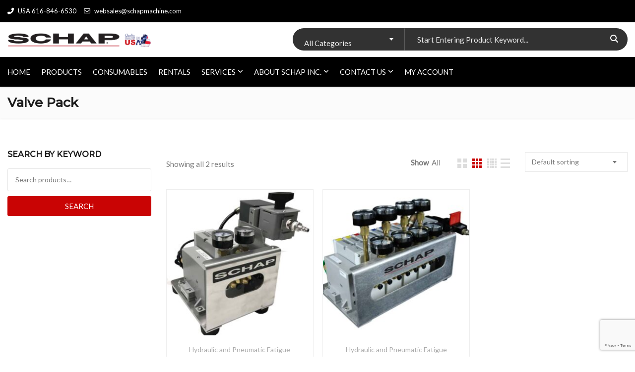

--- FILE ---
content_type: text/html; charset=UTF-8
request_url: https://schapmachine.com/product-tag/valve-pack/
body_size: 19021
content:
<!DOCTYPE html>
<html lang="en-US">
<head>
<meta charset="UTF-8">
<meta name="viewport" content="width=device-width, initial-scale=1">
<meta name="format-detection" content="telephone=no" />
<link rel="profile" href="http://gmpg.org/xfn/11">
<link rel="pingback" href="https://schapmachine.com/xmlrpc.php">
<meta name='robots' content='index, follow, max-image-preview:large, max-snippet:-1, max-video-preview:-1' />

	<!-- This site is optimized with the Yoast SEO plugin v26.8 - https://yoast.com/product/yoast-seo-wordpress/ -->
	<title>Valve Pack Archives - SCHAP SPECIALTY MACHINE</title>
	<link rel="canonical" href="https://schapmachine.com/product-tag/valve-pack/" />
	<meta property="og:locale" content="en_US" />
	<meta property="og:type" content="article" />
	<meta property="og:title" content="Valve Pack Archives - SCHAP SPECIALTY MACHINE" />
	<meta property="og:url" content="https://schapmachine.com/product-tag/valve-pack/" />
	<meta property="og:site_name" content="SCHAP SPECIALTY MACHINE" />
	<script type="application/ld+json" class="yoast-schema-graph">{"@context":"https://schema.org","@graph":[{"@type":"CollectionPage","@id":"https://schapmachine.com/product-tag/valve-pack/","url":"https://schapmachine.com/product-tag/valve-pack/","name":"Valve Pack Archives - SCHAP SPECIALTY MACHINE","isPartOf":{"@id":"https://schapmachine.com/#website"},"primaryImageOfPage":{"@id":"https://schapmachine.com/product-tag/valve-pack/#primaryimage"},"image":{"@id":"https://schapmachine.com/product-tag/valve-pack/#primaryimage"},"thumbnailUrl":"https://schapmachine.com/wp-content/uploads/2018/11/2-Station-Valve-Pack.jpg","breadcrumb":{"@id":"https://schapmachine.com/product-tag/valve-pack/#breadcrumb"},"inLanguage":"en-US"},{"@type":"ImageObject","inLanguage":"en-US","@id":"https://schapmachine.com/product-tag/valve-pack/#primaryimage","url":"https://schapmachine.com/wp-content/uploads/2018/11/2-Station-Valve-Pack.jpg","contentUrl":"https://schapmachine.com/wp-content/uploads/2018/11/2-Station-Valve-Pack.jpg","width":924,"height":1060,"caption":"2 Station Valve Pack"},{"@type":"BreadcrumbList","@id":"https://schapmachine.com/product-tag/valve-pack/#breadcrumb","itemListElement":[{"@type":"ListItem","position":1,"name":"Home","item":"https://schapmachine.com/"},{"@type":"ListItem","position":2,"name":"Valve Pack"}]},{"@type":"WebSite","@id":"https://schapmachine.com/#website","url":"https://schapmachine.com/","name":"SCHAP SPECIALTY MACHINE","description":"","publisher":{"@id":"https://schapmachine.com/#organization"},"potentialAction":[{"@type":"SearchAction","target":{"@type":"EntryPoint","urlTemplate":"https://schapmachine.com/?s={search_term_string}"},"query-input":{"@type":"PropertyValueSpecification","valueRequired":true,"valueName":"search_term_string"}}],"inLanguage":"en-US"},{"@type":"Organization","@id":"https://schapmachine.com/#organization","name":"Schap Specialty Machine","url":"https://schapmachine.com/","logo":{"@type":"ImageObject","inLanguage":"en-US","@id":"https://schapmachine.com/#/schema/logo/image/","url":"https://schapmachine.com/wp-content/uploads/2019/01/SCHAP-LOGO-USA.png","contentUrl":"https://schapmachine.com/wp-content/uploads/2019/01/SCHAP-LOGO-USA.png","width":1264,"height":126,"caption":"Schap Specialty Machine"},"image":{"@id":"https://schapmachine.com/#/schema/logo/image/"},"sameAs":["https://www.youtube.com/@schapmachine4761"]}]}</script>
	<!-- / Yoast SEO plugin. -->


<link rel='dns-prefetch' href='//www.googletagmanager.com' />
<link rel='dns-prefetch' href='//fonts.googleapis.com' />
<link rel='preconnect' href='https://fonts.gstatic.com' crossorigin />
<link rel="alternate" type="application/rss+xml" title="SCHAP SPECIALTY MACHINE &raquo; Valve Pack Tag Feed" href="https://schapmachine.com/product-tag/valve-pack/feed/" />
		<!-- This site uses the Google Analytics by ExactMetrics plugin v8.11.1 - Using Analytics tracking - https://www.exactmetrics.com/ -->
							<script src="//www.googletagmanager.com/gtag/js?id=G-BS0Z25FBFQ"  data-cfasync="false" data-wpfc-render="false" type="text/javascript" async></script>
			<script data-cfasync="false" data-wpfc-render="false" type="text/javascript">
				var em_version = '8.11.1';
				var em_track_user = true;
				var em_no_track_reason = '';
								var ExactMetricsDefaultLocations = {"page_location":"https:\/\/schapmachine.com\/product-tag\/valve-pack\/"};
								if ( typeof ExactMetricsPrivacyGuardFilter === 'function' ) {
					var ExactMetricsLocations = (typeof ExactMetricsExcludeQuery === 'object') ? ExactMetricsPrivacyGuardFilter( ExactMetricsExcludeQuery ) : ExactMetricsPrivacyGuardFilter( ExactMetricsDefaultLocations );
				} else {
					var ExactMetricsLocations = (typeof ExactMetricsExcludeQuery === 'object') ? ExactMetricsExcludeQuery : ExactMetricsDefaultLocations;
				}

								var disableStrs = [
										'ga-disable-G-BS0Z25FBFQ',
									];

				/* Function to detect opted out users */
				function __gtagTrackerIsOptedOut() {
					for (var index = 0; index < disableStrs.length; index++) {
						if (document.cookie.indexOf(disableStrs[index] + '=true') > -1) {
							return true;
						}
					}

					return false;
				}

				/* Disable tracking if the opt-out cookie exists. */
				if (__gtagTrackerIsOptedOut()) {
					for (var index = 0; index < disableStrs.length; index++) {
						window[disableStrs[index]] = true;
					}
				}

				/* Opt-out function */
				function __gtagTrackerOptout() {
					for (var index = 0; index < disableStrs.length; index++) {
						document.cookie = disableStrs[index] + '=true; expires=Thu, 31 Dec 2099 23:59:59 UTC; path=/';
						window[disableStrs[index]] = true;
					}
				}

				if ('undefined' === typeof gaOptout) {
					function gaOptout() {
						__gtagTrackerOptout();
					}
				}
								window.dataLayer = window.dataLayer || [];

				window.ExactMetricsDualTracker = {
					helpers: {},
					trackers: {},
				};
				if (em_track_user) {
					function __gtagDataLayer() {
						dataLayer.push(arguments);
					}

					function __gtagTracker(type, name, parameters) {
						if (!parameters) {
							parameters = {};
						}

						if (parameters.send_to) {
							__gtagDataLayer.apply(null, arguments);
							return;
						}

						if (type === 'event') {
														parameters.send_to = exactmetrics_frontend.v4_id;
							var hookName = name;
							if (typeof parameters['event_category'] !== 'undefined') {
								hookName = parameters['event_category'] + ':' + name;
							}

							if (typeof ExactMetricsDualTracker.trackers[hookName] !== 'undefined') {
								ExactMetricsDualTracker.trackers[hookName](parameters);
							} else {
								__gtagDataLayer('event', name, parameters);
							}
							
						} else {
							__gtagDataLayer.apply(null, arguments);
						}
					}

					__gtagTracker('js', new Date());
					__gtagTracker('set', {
						'developer_id.dNDMyYj': true,
											});
					if ( ExactMetricsLocations.page_location ) {
						__gtagTracker('set', ExactMetricsLocations);
					}
										__gtagTracker('config', 'G-BS0Z25FBFQ', {"forceSSL":"true"} );
										window.gtag = __gtagTracker;										(function () {
						/* https://developers.google.com/analytics/devguides/collection/analyticsjs/ */
						/* ga and __gaTracker compatibility shim. */
						var noopfn = function () {
							return null;
						};
						var newtracker = function () {
							return new Tracker();
						};
						var Tracker = function () {
							return null;
						};
						var p = Tracker.prototype;
						p.get = noopfn;
						p.set = noopfn;
						p.send = function () {
							var args = Array.prototype.slice.call(arguments);
							args.unshift('send');
							__gaTracker.apply(null, args);
						};
						var __gaTracker = function () {
							var len = arguments.length;
							if (len === 0) {
								return;
							}
							var f = arguments[len - 1];
							if (typeof f !== 'object' || f === null || typeof f.hitCallback !== 'function') {
								if ('send' === arguments[0]) {
									var hitConverted, hitObject = false, action;
									if ('event' === arguments[1]) {
										if ('undefined' !== typeof arguments[3]) {
											hitObject = {
												'eventAction': arguments[3],
												'eventCategory': arguments[2],
												'eventLabel': arguments[4],
												'value': arguments[5] ? arguments[5] : 1,
											}
										}
									}
									if ('pageview' === arguments[1]) {
										if ('undefined' !== typeof arguments[2]) {
											hitObject = {
												'eventAction': 'page_view',
												'page_path': arguments[2],
											}
										}
									}
									if (typeof arguments[2] === 'object') {
										hitObject = arguments[2];
									}
									if (typeof arguments[5] === 'object') {
										Object.assign(hitObject, arguments[5]);
									}
									if ('undefined' !== typeof arguments[1].hitType) {
										hitObject = arguments[1];
										if ('pageview' === hitObject.hitType) {
											hitObject.eventAction = 'page_view';
										}
									}
									if (hitObject) {
										action = 'timing' === arguments[1].hitType ? 'timing_complete' : hitObject.eventAction;
										hitConverted = mapArgs(hitObject);
										__gtagTracker('event', action, hitConverted);
									}
								}
								return;
							}

							function mapArgs(args) {
								var arg, hit = {};
								var gaMap = {
									'eventCategory': 'event_category',
									'eventAction': 'event_action',
									'eventLabel': 'event_label',
									'eventValue': 'event_value',
									'nonInteraction': 'non_interaction',
									'timingCategory': 'event_category',
									'timingVar': 'name',
									'timingValue': 'value',
									'timingLabel': 'event_label',
									'page': 'page_path',
									'location': 'page_location',
									'title': 'page_title',
									'referrer' : 'page_referrer',
								};
								for (arg in args) {
																		if (!(!args.hasOwnProperty(arg) || !gaMap.hasOwnProperty(arg))) {
										hit[gaMap[arg]] = args[arg];
									} else {
										hit[arg] = args[arg];
									}
								}
								return hit;
							}

							try {
								f.hitCallback();
							} catch (ex) {
							}
						};
						__gaTracker.create = newtracker;
						__gaTracker.getByName = newtracker;
						__gaTracker.getAll = function () {
							return [];
						};
						__gaTracker.remove = noopfn;
						__gaTracker.loaded = true;
						window['__gaTracker'] = __gaTracker;
					})();
									} else {
										console.log("");
					(function () {
						function __gtagTracker() {
							return null;
						}

						window['__gtagTracker'] = __gtagTracker;
						window['gtag'] = __gtagTracker;
					})();
									}
			</script>
							<!-- / Google Analytics by ExactMetrics -->
		<style id='wp-img-auto-sizes-contain-inline-css' type='text/css'>
img:is([sizes=auto i],[sizes^="auto," i]){contain-intrinsic-size:3000px 1500px}
/*# sourceURL=wp-img-auto-sizes-contain-inline-css */
</style>
<link rel='stylesheet' id='cf7ic_style-css' href='https://schapmachine.com/wp-content/plugins/contact-form-7-image-captcha/css/cf7ic-style.css?ver=3.3.7' type='text/css' media='all' />
<link rel='stylesheet' id='wp-block-library-css' href='https://schapmachine.com/wp-includes/css/dist/block-library/style.min.css?ver=6.9' type='text/css' media='all' />
<style id='classic-theme-styles-inline-css' type='text/css'>
/*! This file is auto-generated */
.wp-block-button__link{color:#fff;background-color:#32373c;border-radius:9999px;box-shadow:none;text-decoration:none;padding:calc(.667em + 2px) calc(1.333em + 2px);font-size:1.125em}.wp-block-file__button{background:#32373c;color:#fff;text-decoration:none}
/*# sourceURL=/wp-includes/css/classic-themes.min.css */
</style>
<style id='global-styles-inline-css' type='text/css'>
:root{--wp--preset--aspect-ratio--square: 1;--wp--preset--aspect-ratio--4-3: 4/3;--wp--preset--aspect-ratio--3-4: 3/4;--wp--preset--aspect-ratio--3-2: 3/2;--wp--preset--aspect-ratio--2-3: 2/3;--wp--preset--aspect-ratio--16-9: 16/9;--wp--preset--aspect-ratio--9-16: 9/16;--wp--preset--color--black: #000000;--wp--preset--color--cyan-bluish-gray: #abb8c3;--wp--preset--color--white: #ffffff;--wp--preset--color--pale-pink: #f78da7;--wp--preset--color--vivid-red: #cf2e2e;--wp--preset--color--luminous-vivid-orange: #ff6900;--wp--preset--color--luminous-vivid-amber: #fcb900;--wp--preset--color--light-green-cyan: #7bdcb5;--wp--preset--color--vivid-green-cyan: #00d084;--wp--preset--color--pale-cyan-blue: #8ed1fc;--wp--preset--color--vivid-cyan-blue: #0693e3;--wp--preset--color--vivid-purple: #9b51e0;--wp--preset--gradient--vivid-cyan-blue-to-vivid-purple: linear-gradient(135deg,rgb(6,147,227) 0%,rgb(155,81,224) 100%);--wp--preset--gradient--light-green-cyan-to-vivid-green-cyan: linear-gradient(135deg,rgb(122,220,180) 0%,rgb(0,208,130) 100%);--wp--preset--gradient--luminous-vivid-amber-to-luminous-vivid-orange: linear-gradient(135deg,rgb(252,185,0) 0%,rgb(255,105,0) 100%);--wp--preset--gradient--luminous-vivid-orange-to-vivid-red: linear-gradient(135deg,rgb(255,105,0) 0%,rgb(207,46,46) 100%);--wp--preset--gradient--very-light-gray-to-cyan-bluish-gray: linear-gradient(135deg,rgb(238,238,238) 0%,rgb(169,184,195) 100%);--wp--preset--gradient--cool-to-warm-spectrum: linear-gradient(135deg,rgb(74,234,220) 0%,rgb(151,120,209) 20%,rgb(207,42,186) 40%,rgb(238,44,130) 60%,rgb(251,105,98) 80%,rgb(254,248,76) 100%);--wp--preset--gradient--blush-light-purple: linear-gradient(135deg,rgb(255,206,236) 0%,rgb(152,150,240) 100%);--wp--preset--gradient--blush-bordeaux: linear-gradient(135deg,rgb(254,205,165) 0%,rgb(254,45,45) 50%,rgb(107,0,62) 100%);--wp--preset--gradient--luminous-dusk: linear-gradient(135deg,rgb(255,203,112) 0%,rgb(199,81,192) 50%,rgb(65,88,208) 100%);--wp--preset--gradient--pale-ocean: linear-gradient(135deg,rgb(255,245,203) 0%,rgb(182,227,212) 50%,rgb(51,167,181) 100%);--wp--preset--gradient--electric-grass: linear-gradient(135deg,rgb(202,248,128) 0%,rgb(113,206,126) 100%);--wp--preset--gradient--midnight: linear-gradient(135deg,rgb(2,3,129) 0%,rgb(40,116,252) 100%);--wp--preset--font-size--small: 13px;--wp--preset--font-size--medium: 20px;--wp--preset--font-size--large: 36px;--wp--preset--font-size--x-large: 42px;--wp--preset--spacing--20: 0.44rem;--wp--preset--spacing--30: 0.67rem;--wp--preset--spacing--40: 1rem;--wp--preset--spacing--50: 1.5rem;--wp--preset--spacing--60: 2.25rem;--wp--preset--spacing--70: 3.38rem;--wp--preset--spacing--80: 5.06rem;--wp--preset--shadow--natural: 6px 6px 9px rgba(0, 0, 0, 0.2);--wp--preset--shadow--deep: 12px 12px 50px rgba(0, 0, 0, 0.4);--wp--preset--shadow--sharp: 6px 6px 0px rgba(0, 0, 0, 0.2);--wp--preset--shadow--outlined: 6px 6px 0px -3px rgb(255, 255, 255), 6px 6px rgb(0, 0, 0);--wp--preset--shadow--crisp: 6px 6px 0px rgb(0, 0, 0);}:where(.is-layout-flex){gap: 0.5em;}:where(.is-layout-grid){gap: 0.5em;}body .is-layout-flex{display: flex;}.is-layout-flex{flex-wrap: wrap;align-items: center;}.is-layout-flex > :is(*, div){margin: 0;}body .is-layout-grid{display: grid;}.is-layout-grid > :is(*, div){margin: 0;}:where(.wp-block-columns.is-layout-flex){gap: 2em;}:where(.wp-block-columns.is-layout-grid){gap: 2em;}:where(.wp-block-post-template.is-layout-flex){gap: 1.25em;}:where(.wp-block-post-template.is-layout-grid){gap: 1.25em;}.has-black-color{color: var(--wp--preset--color--black) !important;}.has-cyan-bluish-gray-color{color: var(--wp--preset--color--cyan-bluish-gray) !important;}.has-white-color{color: var(--wp--preset--color--white) !important;}.has-pale-pink-color{color: var(--wp--preset--color--pale-pink) !important;}.has-vivid-red-color{color: var(--wp--preset--color--vivid-red) !important;}.has-luminous-vivid-orange-color{color: var(--wp--preset--color--luminous-vivid-orange) !important;}.has-luminous-vivid-amber-color{color: var(--wp--preset--color--luminous-vivid-amber) !important;}.has-light-green-cyan-color{color: var(--wp--preset--color--light-green-cyan) !important;}.has-vivid-green-cyan-color{color: var(--wp--preset--color--vivid-green-cyan) !important;}.has-pale-cyan-blue-color{color: var(--wp--preset--color--pale-cyan-blue) !important;}.has-vivid-cyan-blue-color{color: var(--wp--preset--color--vivid-cyan-blue) !important;}.has-vivid-purple-color{color: var(--wp--preset--color--vivid-purple) !important;}.has-black-background-color{background-color: var(--wp--preset--color--black) !important;}.has-cyan-bluish-gray-background-color{background-color: var(--wp--preset--color--cyan-bluish-gray) !important;}.has-white-background-color{background-color: var(--wp--preset--color--white) !important;}.has-pale-pink-background-color{background-color: var(--wp--preset--color--pale-pink) !important;}.has-vivid-red-background-color{background-color: var(--wp--preset--color--vivid-red) !important;}.has-luminous-vivid-orange-background-color{background-color: var(--wp--preset--color--luminous-vivid-orange) !important;}.has-luminous-vivid-amber-background-color{background-color: var(--wp--preset--color--luminous-vivid-amber) !important;}.has-light-green-cyan-background-color{background-color: var(--wp--preset--color--light-green-cyan) !important;}.has-vivid-green-cyan-background-color{background-color: var(--wp--preset--color--vivid-green-cyan) !important;}.has-pale-cyan-blue-background-color{background-color: var(--wp--preset--color--pale-cyan-blue) !important;}.has-vivid-cyan-blue-background-color{background-color: var(--wp--preset--color--vivid-cyan-blue) !important;}.has-vivid-purple-background-color{background-color: var(--wp--preset--color--vivid-purple) !important;}.has-black-border-color{border-color: var(--wp--preset--color--black) !important;}.has-cyan-bluish-gray-border-color{border-color: var(--wp--preset--color--cyan-bluish-gray) !important;}.has-white-border-color{border-color: var(--wp--preset--color--white) !important;}.has-pale-pink-border-color{border-color: var(--wp--preset--color--pale-pink) !important;}.has-vivid-red-border-color{border-color: var(--wp--preset--color--vivid-red) !important;}.has-luminous-vivid-orange-border-color{border-color: var(--wp--preset--color--luminous-vivid-orange) !important;}.has-luminous-vivid-amber-border-color{border-color: var(--wp--preset--color--luminous-vivid-amber) !important;}.has-light-green-cyan-border-color{border-color: var(--wp--preset--color--light-green-cyan) !important;}.has-vivid-green-cyan-border-color{border-color: var(--wp--preset--color--vivid-green-cyan) !important;}.has-pale-cyan-blue-border-color{border-color: var(--wp--preset--color--pale-cyan-blue) !important;}.has-vivid-cyan-blue-border-color{border-color: var(--wp--preset--color--vivid-cyan-blue) !important;}.has-vivid-purple-border-color{border-color: var(--wp--preset--color--vivid-purple) !important;}.has-vivid-cyan-blue-to-vivid-purple-gradient-background{background: var(--wp--preset--gradient--vivid-cyan-blue-to-vivid-purple) !important;}.has-light-green-cyan-to-vivid-green-cyan-gradient-background{background: var(--wp--preset--gradient--light-green-cyan-to-vivid-green-cyan) !important;}.has-luminous-vivid-amber-to-luminous-vivid-orange-gradient-background{background: var(--wp--preset--gradient--luminous-vivid-amber-to-luminous-vivid-orange) !important;}.has-luminous-vivid-orange-to-vivid-red-gradient-background{background: var(--wp--preset--gradient--luminous-vivid-orange-to-vivid-red) !important;}.has-very-light-gray-to-cyan-bluish-gray-gradient-background{background: var(--wp--preset--gradient--very-light-gray-to-cyan-bluish-gray) !important;}.has-cool-to-warm-spectrum-gradient-background{background: var(--wp--preset--gradient--cool-to-warm-spectrum) !important;}.has-blush-light-purple-gradient-background{background: var(--wp--preset--gradient--blush-light-purple) !important;}.has-blush-bordeaux-gradient-background{background: var(--wp--preset--gradient--blush-bordeaux) !important;}.has-luminous-dusk-gradient-background{background: var(--wp--preset--gradient--luminous-dusk) !important;}.has-pale-ocean-gradient-background{background: var(--wp--preset--gradient--pale-ocean) !important;}.has-electric-grass-gradient-background{background: var(--wp--preset--gradient--electric-grass) !important;}.has-midnight-gradient-background{background: var(--wp--preset--gradient--midnight) !important;}.has-small-font-size{font-size: var(--wp--preset--font-size--small) !important;}.has-medium-font-size{font-size: var(--wp--preset--font-size--medium) !important;}.has-large-font-size{font-size: var(--wp--preset--font-size--large) !important;}.has-x-large-font-size{font-size: var(--wp--preset--font-size--x-large) !important;}
:where(.wp-block-post-template.is-layout-flex){gap: 1.25em;}:where(.wp-block-post-template.is-layout-grid){gap: 1.25em;}
:where(.wp-block-term-template.is-layout-flex){gap: 1.25em;}:where(.wp-block-term-template.is-layout-grid){gap: 1.25em;}
:where(.wp-block-columns.is-layout-flex){gap: 2em;}:where(.wp-block-columns.is-layout-grid){gap: 2em;}
:root :where(.wp-block-pullquote){font-size: 1.5em;line-height: 1.6;}
/*# sourceURL=global-styles-inline-css */
</style>
<link rel='stylesheet' id='contact-form-7-css' href='https://schapmachine.com/wp-content/plugins/contact-form-7/includes/css/styles.css?ver=6.1.4' type='text/css' media='all' />
<link rel='stylesheet' id='woocommerce-layout-css' href='https://schapmachine.com/wp-content/plugins/woocommerce/assets/css/woocommerce-layout.css?ver=10.1.2' type='text/css' media='all' />
<link rel='stylesheet' id='woocommerce-smallscreen-css' href='https://schapmachine.com/wp-content/plugins/woocommerce/assets/css/woocommerce-smallscreen.css?ver=10.1.2' type='text/css' media='only screen and (max-width: 768px)' />
<link rel='stylesheet' id='woocommerce-general-css' href='https://schapmachine.com/wp-content/plugins/woocommerce/assets/css/woocommerce.css?ver=10.1.2' type='text/css' media='all' />
<style id='woocommerce-inline-inline-css' type='text/css'>
.woocommerce form .form-row .required { visibility: visible; }
/*# sourceURL=woocommerce-inline-inline-css */
</style>
<link rel='stylesheet' id='brands-styles-css' href='https://schapmachine.com/wp-content/plugins/woocommerce/assets/css/brands.css?ver=10.1.2' type='text/css' media='all' />
<link rel='stylesheet' id='flaticon-css' href='https://schapmachine.com/wp-content/themes/ciyashop/includes/icons/flaticon/flaticon.css?ver=4.22.0' type='text/css' media='all' />
<link rel='stylesheet' id='themefy-css' href='https://schapmachine.com/wp-content/themes/ciyashop/includes/icons/themefy/themefy.css?ver=4.22.0' type='text/css' media='all' />
<link rel='stylesheet' id='font-awesome-css' href='https://schapmachine.com/wp-content/themes/ciyashop/fonts/font-awesome/css/all.min.css?ver=6.4.2' type='text/css' media='all' />
<style id='font-awesome-inline-css' type='text/css'>
[data-font="FontAwesome"]:before {font-family: 'FontAwesome' !important;content: attr(data-icon) !important;speak: none !important;font-weight: normal !important;font-variant: normal !important;text-transform: none !important;line-height: 1 !important;font-style: normal !important;-webkit-font-smoothing: antialiased !important;-moz-osx-font-smoothing: grayscale !important;}
/*# sourceURL=font-awesome-inline-css */
</style>
<link rel='stylesheet' id='font-awesome-shims-css' href='https://schapmachine.com/wp-content/themes/ciyashop/fonts/font-awesome/css/v4-shims.min.css?ver=6.4.2' type='text/css' media='all' />
<link rel='stylesheet' id='bootstrap-css' href='https://schapmachine.com/wp-content/themes/ciyashop/css/bootstrap.min.css?ver=4.1.1' type='text/css' media='all' />
<link rel='stylesheet' id='select2-css' href='https://schapmachine.com/wp-content/plugins/woocommerce/assets/css/select2.css?ver=10.1.2' type='text/css' media='all' />
<link rel='stylesheet' id='jquery-ui-css' href='https://schapmachine.com/wp-content/themes/ciyashop/css/jquery-ui/jquery-ui.min.css?ver=1.11.4' type='text/css' media='all' />
<link rel='stylesheet' id='owl-carousel-css' href='https://schapmachine.com/wp-content/themes/ciyashop/css/owl-carousel.min.css?ver=2.2.0' type='text/css' media='all' />
<link rel='stylesheet' id='magnific-popup-css' href='https://schapmachine.com/wp-content/themes/ciyashop/css/magnific-popup.min.css?ver=3.5.2' type='text/css' media='all' />
<link rel='stylesheet' id='slick-css' href='https://schapmachine.com/wp-content/themes/ciyashop/css/slick-slider/slick.min.css?ver=1.0.10' type='text/css' media='all' />
<link rel='stylesheet' id='slick-theme-css' href='https://schapmachine.com/wp-content/themes/ciyashop/css/slick-slider/slick-theme.min.css?ver=1.0.10' type='text/css' media='all' />
<link rel='stylesheet' id='slicknav-css' href='https://schapmachine.com/wp-content/themes/ciyashop/css/slicknav.min.css?ver=1.0.10' type='text/css' media='all' />
<link rel='stylesheet' id='ciyashop-shortcodes-style-css' href='https://schapmachine.com/wp-content/themes/ciyashop/css/shortcodes.min.css?ver=4.22.0' type='text/css' media='all' />
<link rel='stylesheet' id='ciyashop-elementor-widget-style-css' href='https://schapmachine.com/wp-content/themes/ciyashop/css/elementor-widget.min.css?ver=4.22.0' type='text/css' media='all' />
<link rel='stylesheet' id='ciyashop-style-css' href='https://schapmachine.com/wp-content/themes/ciyashop/css/style.min.css?ver=4.22.0' type='text/css' media='all' />
<style id='ciyashop-style-inline-css' type='text/css'>
.ciyashop-site-layout-boxed #page,.ciyashop-site-layout-framed #page,.ciyashop-site-layout-rounded #page {
  max-width: 1300px;
}
.ciyashop-site-layout-boxed .vc_row[data-vc-full-width="true"]:not([data-vc-stretch-content="true"]) {
  padding-right: 0px !important;
  padding-left: 0px !important;
}
.ciyashop-site-layout-boxed .vc_row[data-vc-full-width="true"] {
  margin-left: -15px !important;
  margin-right: -15px !important;
}
.site-header .site-title img {
  max-height: 300px;
}
.device-type-mobile .site-header .site-title img {
  max-height: 40px;
}
.site-header .sticky-site-title img {
  max-height: 200px;
}
.header-style-right-topbar-main #masthead-inner > .topbar, #masthead-inner > .topbar, header.site-header .header-main-top .topbar, .header-style-right-topbar-main #masthead-inner > .topbar.topbar-bg-color-custom {
  background-color: rgba(0,0,0,1);
}
.topbar .ciyashop-woocommerce-currency-switcher, .topbar-link .language span, .topbar .topbar-link > ul > li .language i, .topbar .topbar-link .language .drop-content li a, .header-style-topbar-with-main-header .ciyashop-woocommerce-currency-switcher,  .topbar .select2-container--default .select2-selection--single .select2-selection__rendered, .header-style-menu-center .topbar .select2-container--default .select2-selection--single .select2-selection__rendered, .header-style-menu-right .topbar .select2-container--default .select2-selection--single .select2-selection__rendered, .header-style-topbar-with-main-header .header-main .select2-container--default .select2-selection--single .select2-selection__rendered, .header-style-right-topbar-main .topbar .select2-container--default .select2-selection--single .select2-selection__rendered, .header-style-right-topbar-main #masthead-inner > .topbar.topbar-bg-color-custom .topbar-link > ul > li a i, .header-style-right-topbar-main #masthead-inner > .topbar.topbar-bg-color-custom .select2-container--default .select2-selection--single .select2-selection__rendered, .topbar .select2-container--default .select2-selection--single .select2-selection__arrow b, .header-style-menu-center .topbar .select2-container--default .select2-selection--single .select2-selection__arrow b {
  color: #C10000;
}
.topbar .select2-container--default .select2-selection--single .select2-selection__arrow b, .header-style-menu-center .topbar .select2-container--default .select2-selection--single .select2-selection__arrow b, .header-style-menu-right .topbar .select2-container--default .select2-selection--single .select2-selection__arrow b, .header-style-topbar-with-main-header .header-main .select2-container--default .select2-selection--single .select2-selection__arrow b, .header-style-right-topbar-main .topbar .select2-container--default .select2-selection--single .select2-selection__arrow b, .header-style-right-topbar-main #masthead-inner > .topbar.topbar-bg-color-custom .select2-container--default .select2-selection--single .select2-selection__arrow b {
  border-top-color: #C10000;
}
.topbar .select2-container--default.select2-container--open .select2-selection--single .select2-selection__arrow b, .header-style-menu-center .topbar .select2-container--default.select2-container--open .select2-selection--single .select2-selection__arrow b, .header-style-menu-right .topbar .select2-container--default.select2-container--open .select2-selection--single .select2-selection__arrow b, .header-style-topbar-with-main-header .header-main .select2-container--default.select2-container--open .select2-selection--single .select2-selection__arrow b, .header-style-right-topbar-main .topbar .select2-container--default.select2-container--open .select2-selection--single .select2-selection__arrow b, .header-style-right-topbar-main #masthead-inner > .topbar.topbar-bg-color-custom .select2-container--default.select2-container--open .select2-selection--single .select2-selection__arrow b {
  border-bottom-color: #C10000;
}
.topbar .topbar-link > ul > li a, .header-style-topbar-with-main-header .topbar-link > ul > li a, .header-style-right-topbar-main #masthead-inner > .topbar.topbar-bg-color-custom .topbar-link > ul > li a {
  color: #ffffff;
}
.site-header .topbar a:hover, .topbar .topbar-link .language .drop-content li a:hover, .header-style-topbar-with-main-header .topbar-link > ul > li a:hover i, .header-style-topbar-with-main-header .topbar-link > ul > li a:hover, .header-style-right-topbar-main .header-main-bg-color-default .topbar-link > ul > li a:hover, .header-style-right-topbar-main #masthead-inner > .topbar.topbar-bg-color-custom .topbar-link > ul > li a:hover i, .header-style-right-topbar-main #masthead-inner > .topbar.topbar-bg-color-custom .topbar-link > ul > li a:hover {
  color: #ba0303;
}
#preloader {
  background-color: #ffffff;
}

				header.site-header .header-main, .header-mobile, .header-style-right-topbar-main .header-main-bottom,
				.header-above-content .header-main-bg-color-custom .woo-tools-cart .cart-link .count,
				.header-above-content .header-main-bg-color-custom .woo-tools-wishlist .ciyashop-wishlist-count {
  background-color: rgba(255,255,255,1);
}
.header-main-bg-color-custom .woo-tools-cart .cart-link .count, .header-main-bg-color-custom .woo-tools-wishlist .ciyashop-wishlist-count {
  color: rgba(255,255,255,1);
}
.header-main, .header-main .woo-tools-actions > li i, .header-main .search-button-wrap .search-button, .header-mobile .woo-tools-actions > li i, .header-mobile .mobile-butoon-search > a, .header-mobile .mobile-butoon-menu > a {
  color: #606060;
}
.header-mobile .mobile-butoon-menu span, .header-mobile .mobile-butoon-menu span:before, .header-mobile .mobile-butoon-menu span:after {
  background-color: #606060;
}

				.header-main a, 
				.header-style-menu-center .primary-nav .primary-menu > li > a, 
				.header-style-menu-right .primary-nav .primary-menu > li > a, 
				.header-style-right-topbar-main .header-nav .primary-nav .primary-menu > li > a, 
				.header-above-content .header-main-bg-color-custom .woo-tools-cart .cart-link .count,
				.header-above-content .header-main-bg-color-custom .woo-tools-wishlist .ciyashop-wishlist-count {
  color: #ffffff;
}
.header-main a:hover, .woo-tools-actions > li i:hover, .site-header .search-button-wrap .search-button:hover, .header-style-menu-center .header-main-bg-color-custom .primary-nav .primary-menu > li > a:hover, .header-style-right-topbar-main .header-main-bg-color-custom .primary-nav .primary-menu > li > a:hover, 
.header-style-right-topbar-main .header-main.header-main-bg-color-custom .primary-nav .primary-menu > li.current-menu-item > a, 
.header-style-right-topbar-main .header-main.header-main-bg-color-custom .primary-nav .primary-menu > li.current-menu-item > a:before,
.header-style-right-topbar-main .header-main.header-main-bg-color-custom .primary-nav .primary-menu > li.current-menu-item > a,
.header-style-right-topbar-main .header-main.header-main-bg-color-custom .primary-nav .primary-menu > li.current-menu-ancestor > a,
.header-style-right-topbar-main .header-main.header-main-bg-color-custom .primary-nav .primary-menu > li.current-menu-ancestor > a, 
.header-style-right-topbar-main .header-main-bg-color-custom .primary-nav .primary-menu > li.current-menu-ancestor > a, 
.header-style-right-topbar-main .header-main-bg-color-custom .primary-nav .primary-menu > li.current-menu-ancestor > a:before, 
.header-style-logo-center .header-main .woo-tools-actions > li > a:hover i, .header-main.header-main-bg-color-custom .woo-tools-actions > li i:hover, 
.header-style-default .header-main.header-nav-bg-color-custom .primary-menu > li:hover > a, 
.header-style-default .header-main.header-nav-bg-color-custom .primary-menu > li > a:hover,
.header-style-logo-center .header-main.header-nav-bg-color-custom .primary-menu > li:hover > a, 
.header-style-logo-center .header-main.header-nav-bg-color-custom .primary-menu > li > a:hover,
.header-style-menu-center .header-main.header-main-bg-color-custom .primary-menu > li:hover > a, 
.header-style-menu-center .header-main.header-main-bg-color-custom .primary-menu > li > a:hover,
.header-style-menu-right .header-main.header-main-bg-color-custom .primary-menu > li:hover > a, 
.header-style-menu-right .header-main.header-main-bg-color-custom .primary-menu > li > a:hover,
.header-style-topbar-with-main-header .header-main.header-nav-bg-color-custom .primary-menu > li:hover > a, 
.header-style-topbar-with-main-header .header-main.header-nav-bg-color-custom .primary-menu > li > a:hover,
.header-style-right-topbar-main .header-main.header-main-bg-color-custom .primary-menu > li:hover > a, 
.header-style-right-topbar-main .header-main.header-main-bg-color-custom .primary-menu > li > a:hover,
.header-style-menu-center .header-main.header-main-bg-color-custom .primary-menu > li.current-menu-item > a, 
.header-style-menu-center .header-main.header-main-bg-color-custom .primary-menu > li.current-menu-ancestor > a,
.header-style-menu-right .header-main.header-main-bg-color-custom .primary-menu > li.current-menu-item > a, 
.header-style-menu-right .header-main.header-main-bg-color-custom .primary-menu > li.current-menu-ancestor > a {
  color: #b20303;
}

			.header-style-menu-center .primary-nav .primary-menu > li > a:after,
			.header-style-menu-right .primary-nav .primary-menu > li > a:after, 
			.header-main-bg-color-custom .woo-tools-cart .cart-link .count,
			.header-main-bg-color-custom .woo-tools-wishlist .ciyashop-wishlist-count
			 {
  background-color: #b20303;
}
.site-header .header-nav {
  background-color: rgba(0,0,0,1);
}
.header-nav, .header-style-topbar-with-main-header .header-nav .woo-tools-actions > li i, .header-style-topbar-with-main-header .header-nav .search-button-wrap .search-button {
  color: #FFFFFF;
}
.header-nav .primary-nav .primary-menu > li a {
  color: #ffffff;
}
.primary-nav .primary-menu > li a:hover, 
.site-header .header-nav .search-button-wrap .search-button:hover, 
.header-style-topbar-with-main-header .header-nav .woo-tools-actions > li i:hover,  
.header-nav.header-main-bg-color-default .primary-nav .primary-menu > li.current-menu-ancestor > a, 
.header-style-default .header-nav.header-nav-bg-color-custom .primary-menu > li:hover > a, 
.header-style-default .header-nav.header-nav-bg-color-custom .primary-menu > li > a:hover,
.header-style-default .header-nav.header-nav-bg-color-custom .primary-menu > li.current-menu-item > a,
.header-style-default .header-nav.header-nav-bg-color-custom .primary-menu > li.current-menu-ancestor > a,
.header-style-logo-center .header-nav.header-nav-bg-color-custom .primary-menu > li:hover > a, 
.header-style-logo-center .header-nav.header-nav-bg-color-custom .primary-menu > li > a:hover,
.header-style-logo-center .header-nav.header-nav-bg-color-custom .primary-menu > li.current-menu-item > a,
.header-style-logo-center .header-nav.header-nav-bg-color-custom .primary-menu > li.current-menu-ancestor > a,
.header-style-topbar-with-main-header .header-nav.header-nav-bg-color-custom .primary-menu > li:hover > a, 
.header-style-topbar-with-main-header .header-nav.header-nav-bg-color-custom .primary-menu > li > a:hover,
.header-style-topbar-with-main-header .header-nav.header-nav-bg-color-custom .primary-menu > li.current-menu-item > a,
.header-style-topbar-with-main-header .header-nav.header-nav-bg-color-custom .primary-menu > li.current-menu-ancestor > a,
.header-nav.header-main-bg-color-default .primary-nav .primary-menu > li .sub-menu li:hover > a, 
.header-nav.header-main-bg-color-default .primary-nav .primary-menu > li .sub-menu li > a:hover, 
.header-nav.header-main-bg-color-default .primary-nav .primary-menu > li .sub-menu li.current-menu-ancestor > a, 
.header-nav.header-main-bg-color-default .primary-nav .primary-menu > li .sub-menu li.current-menu-parent > a, 
.header-nav.header-main-bg-color-default .primary-nav .primary-menu > li .sub-menu li.current-menu-item > a  {
  color: #ba0303;
}
body .header-style-default .primary-nav .primary-menu > li:before, body .header-style-topbar-with-main-header .primary-nav .primary-menu > li:before, body .header-style-logo-center .primary-nav .primary-menu > li:before {
  background-color: #ba0303;
}
#header-sticky {
  background-color: #ffffff;
}
#header-sticky, .main-navigation-sticky .primary-menu > li > a, .main-navigation-sticky #mega-menu-wrap-primary #mega-menu-primary > li.mega-menu-item > a.mega-menu-link, .header-sticky-inner .woo-tools-actions > li i {
  color: #0a0a0a;
}
#header-sticky #site-navigation-sticky-mobile .slicknav_menu .slicknav_icon-bar {
  background-color: #0a0a0a;
}
.main-navigation-sticky .primary-menu > li:hover > a, .main-navigation-sticky .primary-menu > li > a:hover, .main-navigation-sticky .primary-menu > li.current-menu-item > a, .main-navigation-sticky .primary-menu > li.current-menu-ancestor > a, .main-navigation-sticky .primary-menu > li.current-menu-ancestor > a:before, .main-navigation-sticky #mega-menu-wrap-primary #mega-menu-primary > li.mega-menu-item > a.mega-menu-link:hover, .site-header .header-sticky #mega-menu-wrap-primary #mega-menu-primary > li.mega-menu-item.mega-current_page_item > a.mega-menu-link,
.site-header .header-sticky #mega-menu-wrap-primary #mega-menu-primary > li.mega-menu-item.mega-current-menu-ancestor > a.mega-menu-link, 
.main-navigation-sticky .primary-menu > li.current-menu-item > a:before, 
.main-navigation-sticky .primary-menu > li.current-menu-ancestor > a:before, 
.main-navigation-sticky .primary-menu > li.current_page_item > a,
.header-sticky-inner .woo-tools-actions > li i:hover {
  color: #C42A03;
}

			#header-sticky .primary-menu > li:before, 
			.header-sticky-inner .woo-tools-cart .cart-link .count, 
			.header-sticky-inner .woo-tools-wishlist .ciyashop-wishlist-count {
  background-color: #C42A03;
}
.inner-intro {
  height: 150px;
}
.header_intro_bg-color {
  background-color: #191919;
}
.woocommerce-categories-wrapper .woocommerce-categories-slider-style-2:before, .woocommerce-categories-wrapper .woocommerce-categories-slider-style-3:before {
  background-color: ;
}
body,html {
  font-family: "Lato", sans-serif;
  font-weight: 400;
  line-height: 26px;
  font-size: 15px;
}
h1 {
  font-family: "Montserrat", sans-serif;
  font-weight: 500;
  line-height: 44px;
  font-size: 36px;
}
h2,.deal-banner .caption h2 {
  font-family: "Montserrat", sans-serif;
  font-weight: 500;
  line-height: 38px;
  font-size: 30px;
}
h3 {
  font-family: "Montserrat", sans-serif;
  font-weight: 500;
  line-height: 34px;
  font-size: 26px;
}
h4,
.vc_custom_heading h4 {
  font-family: "Montserrat", sans-serif;
  font-weight: 500;
  line-height: 30px;
  font-size: 22px;
}
h5,
.vc_custom_heading h5,
.testimonials h5 {
  font-family: "Montserrat", sans-serif;
  font-weight: 500;
  line-height: 28px;
  font-size: 20px;
}
h6,
.share h5, 
.share ul,
.sidebar .widget .item-detail h4 {
  font-family: "Montserrat", sans-serif;
  font-weight: 500;
  line-height: 22px;
  font-size: 18px;
}
footer.site-footer {
  background-color: #0c0c0c;
}
.site-footer .widget .widget-title {
  color: #bc0101;
}
.site-footer h1,
		.site-footer h2,
		.site-footer h3,
		.site-footer h4,
		.site-footer h5,
		.site-footer h6,
		.site-footer,
		.site-footer a:hover,
		.site-footer .widget ul li a,
		.site-footer .widget_archive ul li:before, 
		.site-footer .widget_meta ul li:before,
		.site-footer .widget select,
		.site-footer table th,
		.site-footer table caption,
		.site-footer input[type=text], 
		.site-footer input[type=email], 
		.site-footer input[type=search], 
		.site-footer input[type=password], 
		.site-footer textarea,
		.site-footer .widget_rss ul li,
		.site-footer .widget_search .search-button,
		.site-footer .widget_tag_cloud .tagcloud a.tag-cloud-link,
		.site-footer .widget_pgs_contact_widget ul li,
		.site-footer .widget_pgs_bestseller_widget .item-detail del .amount,
		.site-footer .widget_pgs_featured_products_widget .item-detail del .amount,
		.site-footer .widget_recent_entries .recent-post .recent-post-info a,
		.site-footer .woocommerce .widget_shopping_cart .total strong, 
		.site-footer .woocommerce.widget_shopping_cart .total strong,
		.site-footer .widget-woocommerce-currency-rates ul.woocs_currency_rates li strong,
		.site-footer .woocommerce-currency-switcher-form a.dd-selected:not([href]):not([tabindex]),
		.site-footer .widget_product_tag_cloud .tagcloud a,
		.site-footer .select2-container--default .select2-selection--single .select2-selection__rendered,
		.site-footer .widget.widget_recent_comments ul li a,
		.site-footer .woocommerce ul.product_list_widget li a,
		.site-footer blockquote,
		.pgs-opening-hours ul li {
  color: #ffffff;
}
.site-footer a,
		.site-footer .widget ul li > a:hover,
		.site-footer .widget_archive ul li,
		.site-footer .widget_categories ul li .widget_categories-post-count,
		.site-footer .widget_search .search-button:hover,
		.site-footer .widget_pgs_contact_widget ul li i,
		.site-footer .widget_pgs_bestseller_widget .item-detail .amount,
		.site-footer .widget_pgs_featured_products_widget .item-detail .amount,
		.site-footer .widget.widget_recent_comments ul li a:hover,
		.site-footer .widget_recent_entries .recent-post .recent-post-info .post-date i,
		.site-footer .widget_recent_entries .recent-post .recent-post-info a:hover,
		.site-footer .woocommerce .widget_shopping_cart .total .amount, 
		.site-footer .woocommerce.widget_shopping_cart .total .amount,
		.site-footer .widget-woocommerce-currency-rates ul.woocs_currency_rates li,
		.site-footer .WOOCS_SELECTOR .dd-desc,
		.site-footer .widget_product_categories ul li .count,
		.site-footer .widget_products ins,
		.woocommerce .site-footer .widget_top_rated_products ul.product_list_widget li ins,
		.widget_top_rated_products ins,
		.site-footer .woocommerce ul.cart_list li a:hover, 
		.site-footer .woocommerce ul.product_list_widget li a:hover,
		.pgs-opening-hours ul li i {
  color: #ffffff;
}
.site-footer .site-info {
  background: rgba(245,245,245,1);
}
.site-footer .site-info, .site-footer .footer-widget a {
  color: #323232;
}
.site-footer .footer-widget a:hover {
  color: #C90404;
}

/*# sourceURL=ciyashop-style-inline-css */
</style>
<link rel='stylesheet' id='ciyashop-responsive-shortcode-css' href='https://schapmachine.com/wp-content/themes/ciyashop/css/responsive-shortcode.min.css?ver=4.22.0' type='text/css' media='all' />
<link rel='stylesheet' id='ciyashop-responsive-elementor-widget-css' href='https://schapmachine.com/wp-content/themes/ciyashop/css/responsive-elementor-widget.min.css?ver=4.22.0' type='text/css' media='all' />
<link rel='stylesheet' id='ciyashop-responsive-css' href='https://schapmachine.com/wp-content/themes/ciyashop/css/responsive.min.css?ver=4.22.0' type='text/css' media='all' />
<link rel='stylesheet' id='ciyashop-color-customize-css' href='https://schapmachine.com/wp-content/uploads/ciyashop/color_customize.css?ver=1767790807' type='text/css' media='all' />
<link rel='stylesheet' id='threesixty-css' href='https://schapmachine.com/wp-content/plugins/smart-product-viewer/includes/css/360.css?ver=6.9' type='text/css' media='all' />
<link rel='stylesheet' id='mpc-massive-style-css' href='https://schapmachine.com/wp-content/plugins/mpc-massive/assets/css/mpc-styles.css?ver=2.4.3.3' type='text/css' media='all' />
<link rel="preload" as="style" href="https://fonts.googleapis.com/css?family=Lato:400%7CMontserrat:500&#038;display=swap&#038;ver=1767371672" /><link rel="stylesheet" href="https://fonts.googleapis.com/css?family=Lato:400%7CMontserrat:500&#038;display=swap&#038;ver=1767371672" media="print" onload="this.media='all'"><noscript><link rel="stylesheet" href="https://fonts.googleapis.com/css?family=Lato:400%7CMontserrat:500&#038;display=swap&#038;ver=1767371672" /></noscript><script type="text/template" id="tmpl-variation-template">
		<div class="woocommerce-variation-price">{{{ data.variation.price_html }}}</div>
	<div class="woocommerce-variation-availability">{{{ data.variation.availability_html }}}</div>
</script>
<script type="text/template" id="tmpl-unavailable-variation-template">
	<p role="alert">Sorry, this product is unavailable. Please choose a different combination.</p>
</script>
<script type="text/javascript" src="https://schapmachine.com/wp-content/plugins/google-analytics-dashboard-for-wp/assets/js/frontend-gtag.min.js?ver=8.11.1" id="exactmetrics-frontend-script-js" async="async" data-wp-strategy="async"></script>
<script data-cfasync="false" data-wpfc-render="false" type="text/javascript" id='exactmetrics-frontend-script-js-extra'>/* <![CDATA[ */
var exactmetrics_frontend = {"js_events_tracking":"true","download_extensions":"zip,mp3,mpeg,pdf,docx,pptx,xlsx,rar","inbound_paths":"[{\"path\":\"\\\/go\\\/\",\"label\":\"affiliate\"},{\"path\":\"\\\/recommend\\\/\",\"label\":\"affiliate\"}]","home_url":"https:\/\/schapmachine.com","hash_tracking":"false","v4_id":"G-BS0Z25FBFQ"};/* ]]> */
</script>
<script type="text/javascript" src="https://schapmachine.com/wp-includes/js/jquery/jquery.min.js?ver=3.7.1" id="jquery-core-js"></script>
<script type="text/javascript" src="https://schapmachine.com/wp-includes/js/jquery/jquery-migrate.min.js?ver=3.4.1" id="jquery-migrate-js"></script>
<script type="text/javascript" src="//schapmachine.com/wp-content/plugins/revslider/sr6/assets/js/rbtools.min.js?ver=6.7.40" async id="tp-tools-js"></script>
<script type="text/javascript" src="//schapmachine.com/wp-content/plugins/revslider/sr6/assets/js/rs6.min.js?ver=6.7.40" async id="revmin-js"></script>
<script type="text/javascript" src="https://schapmachine.com/wp-content/plugins/woocommerce/assets/js/jquery-blockui/jquery.blockUI.min.js?ver=2.7.0-wc.10.1.2" id="jquery-blockui-js" defer="defer" data-wp-strategy="defer"></script>
<script type="text/javascript" src="https://schapmachine.com/wp-content/plugins/woocommerce/assets/js/js-cookie/js.cookie.min.js?ver=2.1.4-wc.10.1.2" id="js-cookie-js" defer="defer" data-wp-strategy="defer"></script>
<script type="text/javascript" id="woocommerce-js-extra">
/* <![CDATA[ */
var woocommerce_params = {"ajax_url":"/wp-admin/admin-ajax.php","wc_ajax_url":"/?wc-ajax=%%endpoint%%","i18n_password_show":"Show password","i18n_password_hide":"Hide password"};
//# sourceURL=woocommerce-js-extra
/* ]]> */
</script>
<script type="text/javascript" src="https://schapmachine.com/wp-content/plugins/woocommerce/assets/js/frontend/woocommerce.min.js?ver=10.1.2" id="woocommerce-js" defer="defer" data-wp-strategy="defer"></script>
<script type="text/javascript" src="https://schapmachine.com/wp-content/themes/ciyashop/js/library/magnific-popup.min.js?ver=1.1.0" id="magnific-popup-js"></script>
<script type="text/javascript" src="https://schapmachine.com/wp-content/plugins/smart-product-viewer/includes/js/smart.product.min.js?ver=6.9" id="smart-product-js"></script>

<!-- Google tag (gtag.js) snippet added by Site Kit -->
<!-- Google Analytics snippet added by Site Kit -->
<script type="text/javascript" src="https://www.googletagmanager.com/gtag/js?id=GT-5NPSZHD" id="google_gtagjs-js" async></script>
<script type="text/javascript" id="google_gtagjs-js-after">
/* <![CDATA[ */
window.dataLayer = window.dataLayer || [];function gtag(){dataLayer.push(arguments);}
gtag("set","linker",{"domains":["schapmachine.com"]});
gtag("js", new Date());
gtag("set", "developer_id.dZTNiMT", true);
gtag("config", "GT-5NPSZHD");
//# sourceURL=google_gtagjs-js-after
/* ]]> */
</script>
<script></script><link rel="https://api.w.org/" href="https://schapmachine.com/wp-json/" /><link rel="alternate" title="JSON" type="application/json" href="https://schapmachine.com/wp-json/wp/v2/product_tag/578" /><meta name="generator" content="Redux 4.5.10" /><meta name="generator" content="Site Kit by Google 1.170.0" />	<noscript><style>.woocommerce-product-gallery{ opacity: 1 !important; }</style></noscript>
	<meta name="generator" content="Elementor 3.34.2; features: e_font_icon_svg, additional_custom_breakpoints; settings: css_print_method-external, google_font-enabled, font_display-swap">
			<style>
				.e-con.e-parent:nth-of-type(n+4):not(.e-lazyloaded):not(.e-no-lazyload),
				.e-con.e-parent:nth-of-type(n+4):not(.e-lazyloaded):not(.e-no-lazyload) * {
					background-image: none !important;
				}
				@media screen and (max-height: 1024px) {
					.e-con.e-parent:nth-of-type(n+3):not(.e-lazyloaded):not(.e-no-lazyload),
					.e-con.e-parent:nth-of-type(n+3):not(.e-lazyloaded):not(.e-no-lazyload) * {
						background-image: none !important;
					}
				}
				@media screen and (max-height: 640px) {
					.e-con.e-parent:nth-of-type(n+2):not(.e-lazyloaded):not(.e-no-lazyload),
					.e-con.e-parent:nth-of-type(n+2):not(.e-lazyloaded):not(.e-no-lazyload) * {
						background-image: none !important;
					}
				}
			</style>
			<meta name="generator" content="Powered by WPBakery Page Builder - drag and drop page builder for WordPress."/>
<meta name="generator" content="Powered by Slider Revolution 6.7.40 - responsive, Mobile-Friendly Slider Plugin for WordPress with comfortable drag and drop interface." />
<link rel="icon" href="https://schapmachine.com/wp-content/uploads/2019/01/Schap-MASTER-LOGO-SHEET-80x80.png" sizes="32x32" />
<link rel="icon" href="https://schapmachine.com/wp-content/uploads/2019/01/Schap-MASTER-LOGO-SHEET.png" sizes="192x192" />
<link rel="apple-touch-icon" href="https://schapmachine.com/wp-content/uploads/2019/01/Schap-MASTER-LOGO-SHEET.png" />
<meta name="msapplication-TileImage" content="https://schapmachine.com/wp-content/uploads/2019/01/Schap-MASTER-LOGO-SHEET.png" />
<script>function setREVStartSize(e){
			//window.requestAnimationFrame(function() {
				window.RSIW = window.RSIW===undefined ? window.innerWidth : window.RSIW;
				window.RSIH = window.RSIH===undefined ? window.innerHeight : window.RSIH;
				try {
					var pw = document.getElementById(e.c).parentNode.offsetWidth,
						newh;
					pw = pw===0 || isNaN(pw) || (e.l=="fullwidth" || e.layout=="fullwidth") ? window.RSIW : pw;
					e.tabw = e.tabw===undefined ? 0 : parseInt(e.tabw);
					e.thumbw = e.thumbw===undefined ? 0 : parseInt(e.thumbw);
					e.tabh = e.tabh===undefined ? 0 : parseInt(e.tabh);
					e.thumbh = e.thumbh===undefined ? 0 : parseInt(e.thumbh);
					e.tabhide = e.tabhide===undefined ? 0 : parseInt(e.tabhide);
					e.thumbhide = e.thumbhide===undefined ? 0 : parseInt(e.thumbhide);
					e.mh = e.mh===undefined || e.mh=="" || e.mh==="auto" ? 0 : parseInt(e.mh,0);
					if(e.layout==="fullscreen" || e.l==="fullscreen")
						newh = Math.max(e.mh,window.RSIH);
					else{
						e.gw = Array.isArray(e.gw) ? e.gw : [e.gw];
						for (var i in e.rl) if (e.gw[i]===undefined || e.gw[i]===0) e.gw[i] = e.gw[i-1];
						e.gh = e.el===undefined || e.el==="" || (Array.isArray(e.el) && e.el.length==0)? e.gh : e.el;
						e.gh = Array.isArray(e.gh) ? e.gh : [e.gh];
						for (var i in e.rl) if (e.gh[i]===undefined || e.gh[i]===0) e.gh[i] = e.gh[i-1];
											
						var nl = new Array(e.rl.length),
							ix = 0,
							sl;
						e.tabw = e.tabhide>=pw ? 0 : e.tabw;
						e.thumbw = e.thumbhide>=pw ? 0 : e.thumbw;
						e.tabh = e.tabhide>=pw ? 0 : e.tabh;
						e.thumbh = e.thumbhide>=pw ? 0 : e.thumbh;
						for (var i in e.rl) nl[i] = e.rl[i]<window.RSIW ? 0 : e.rl[i];
						sl = nl[0];
						for (var i in nl) if (sl>nl[i] && nl[i]>0) { sl = nl[i]; ix=i;}
						var m = pw>(e.gw[ix]+e.tabw+e.thumbw) ? 1 : (pw-(e.tabw+e.thumbw)) / (e.gw[ix]);
						newh =  (e.gh[ix] * m) + (e.tabh + e.thumbh);
					}
					var el = document.getElementById(e.c);
					if (el!==null && el) el.style.height = newh+"px";
					el = document.getElementById(e.c+"_wrapper");
					if (el!==null && el) {
						el.style.height = newh+"px";
						el.style.display = "block";
					}
				} catch(e){
					console.log("Failure at Presize of Slider:" + e)
				}
			//});
		  };</script>
		<style type="text/css" id="wp-custom-css">
			.navbar-brand img.custom-logo {
  width: 500px;
}
.product_meta .tagged_as {
    display: none !Important;
}
		</style>
		<noscript><style> .wpb_animate_when_almost_visible { opacity: 1; }</style></noscript></head>

<body class="archive tax-product_tag term-valve-pack term-578 wp-theme-ciyashop theme-ciyashop woocommerce woocommerce-page woocommerce-no-js hfeed woocommerce-active device-type-desktop cs-filter-with-ajax ciyashop-site-layout-fullwidth cs_mpc_active wpb-js-composer js-comp-ver-8.7.2 vc_responsive elementor-default elementor-kit-17175" style="--cs-primary-color: #c90404;--cs-secondary-color: #1c1c1c;--cs-tertiary-color: #777777">


<div id="page" class="hfeed site">

			<div id="preloader" class="preloader-type-custom">
			<div id="loading-center">
				<img src="https://schapmachine.com/wp-content/plugins/pgs-core/images/options/loader/loader12.gif" alt="Loading...">
			</div>
		</div>
		
	
		<!--header -->
		<header id="masthead" class="site-header header-style-default header-search-shape-rounded">
			<div id="masthead-inner">

				
					<div class="topbar topbar-bg-color-custom topbar-desktop-on topbar-mobile-on">
		<div class="topbar_wrapper">

			<div class="container"><!-- .container/container-fluid -->
				<div class="row">
					<div class="col-lg-6 col-sm-12">
													<div class="topbar-left text-left">
								<div class="topbar-link">
									<ul>
										<!-- topbar_item_left 1 START --> 
<li class="topbar_item topbar_item_type-phone_number">
	<a href="tel:USA%20616-846-6530"><i class="fas fa-phone-alt">&nbsp;</i>USA 616-846-6530</a>
	</li><!-- topbar_item_left 1 END --> 
<!-- topbar_item_left 2 START --> 
<li class="topbar_item topbar_item_type-email">
	<a href="mailto:websales@schapmachine.com"><i class="fa fa-envelope-o">&nbsp;</i>websales@schapmachine.com</a>
	</li><!-- topbar_item_left 2 END --> 
									</ul>
								</div>
							</div>
												</div>
					<div class="col-lg-6 col-sm-12">
											</div>
				</div>
			</div><!-- .container -->

		</div>
	</div>
	
<div class="header-main header-main-bg-color-custom">
	<div class="header-main-wrapper">
		<div class="container">
			<div class="row">
				<div class="col-lg-12">

					
					<div class="row align-items-center">
						<div class="col-lg-3 col-md-12">
							

<div class="site-title-wrapper">

	
	<div class="site-title">

		
		<a href="https://schapmachine.com/" rel="home">

			
					<img class="img-fluid" src="https://schapmachine.com/wp-content/uploads/2019/01/SCHAP-LOGO-USA.png" alt="SCHAP SPECIALTY MACHINE"/>
		
			
		</a>

		
	</div>

	
</div>

						</div>
						<div class="col-lg-9 col-md-12">
							<div class="woo-tools">
	<div class="woo-tools-wrapper">
		<ul class="woo-tools-actions">
					</ul>
	</div>
</div>
								<div class="header-search-wrap">
									<div class="search_form-wrap">
	<div class="search_form-inner search-bg-dark">
		<form class="search-form" role="search" method="get" action="https://schapmachine.com/">
							<div class="search_form-category-wrap">
					<select  name='product_cat' id='search_category_1' class='search_form-category'>
	<option value='0'>All Categories</option>
	<option class="level-0" value="child-restraint-system">Child Restraint System</option>
	<option class="level-0" value="abrasion">Abrasion testers</option>
	<option class="level-0" value="universal-testing-machine-utm">Universal Testing Machine (UTM)</option>
	<option class="level-0" value="colorfastness">Colorfastness</option>
	<option class="level-0" value="flex-fold">Flex-Fold</option>
	<option class="level-0" value="fabric-leather-vinyl-testers">Fabric, Leather &amp; Vinyl Testers</option>
	<option class="level-0" value="foam-fatigue">Foam Fatigue</option>
	<option class="level-0" value="consumable">Consumable</option>
	<option class="level-0" value="pilling">Pilling</option>
	<option class="level-0" value="life-cycle-durability">Life Cycle &#8211; Durability</option>
	<option class="level-1" value="electrical-fatigue">&nbsp;&nbsp;&nbsp;Electrical Fatigue</option>
	<option class="level-1" value="hydraulic-and-pneumatic-fatigue">&nbsp;&nbsp;&nbsp;Hydraulic and Pneumatic Fatigue</option>
	<option class="level-0" value="back-body-butt-forms">Back, Body &amp; Butt Forms</option>
	<option class="level-0" value="fatigue-testers">Fatigue Testers</option>
	<option class="level-1" value="fatigue-testers-mattress-fatigue-testers">&nbsp;&nbsp;&nbsp;Mattress Fatigue Testers</option>
	<option class="level-1" value="seam-fatigue">&nbsp;&nbsp;&nbsp;Seam Fatigue</option>
	<option class="level-1" value="fatigue-testers-seating-fatigue-testers">&nbsp;&nbsp;&nbsp;Seating Fatigue Testers</option>
	<option class="level-0" value="impact-testers">Impact Testers</option>
	<option class="level-0" value="crocking">Crocking</option>
	<option class="level-0" value="dry-fogging">Dry Fogging</option>
	<option class="level-0" value="fogging-parts-accessories">Fogging Parts &amp; Accessories</option>
	<option class="level-0" value="stiffness-testers-for-fabric-leather">Stiffness Testers for Fabric &amp; Leather</option>
	<option class="level-0" value="materials-testing-accessories">Materials Testing Accessories</option>
	<option class="level-0" value="accessories">Accessories</option>
	<option class="level-0" value="miscellaneous-testers">Miscellaneous Testers</option>
	<option class="level-0" value="abrasion-tester-accessories">Abrasion Tester Accessories</option>
	<option class="level-0" value="static-extension-testers">Static Extension Testers</option>
	<option class="level-0" value="impact-tester-parts-accessories">Impact Tester Parts &amp; Accessories</option>
	<option class="level-0" value="parts-accessories-lab-equipment">Lab Equipment</option>
	<option class="level-0" value="parts-accessories-seating-fatigue-tester-accessories">Seating Fatigue Tester Accessories</option>
	<option class="level-0" value="rental-testers">Rental Testers</option>
	<option class="level-0" value="static-and-dynamic-load-tension-and-compression">Static and Dynamic Load &#8211; Tension and Compression</option>
	<option class="level-0" value="seating-testers">Seating Testers</option>
	<option class="level-0" value="paper">Paper Testers</option>
	<option class="level-0" value="clicker-press">Clicker Press</option>
</select>
				</div>
							<div class="search_form-input-wrap">
									<input type="hidden" name="post_type" value="product"/>
									<label class="screen-reader-text" for="header-el-search-1">Search for:</label>
				<div class="search_form-search-field">
					<input type="text" id="header-el-search-1" class="form-control search-form" value="" name="s" placeholder="Start Entering Product Keyword..." />
				</div>
				<div class="search_form-search-button">
					<input value="" type="submit">
				</div>				
			</div>			
			<div class="ciyashop-auto-compalte-default ciyashop-empty"><ul class="ui-front ui-menu ui-widget ui-widget-content search_form-autocomplete"></ul></div>
		</form>		
	</div>
	</div>
								</div>
														</div>
					</div>

				</div>
			</div>
		</div>
	</div>
</div>


<div class="header-nav header-nav-bg-color-custom">
	<div class="header-nav-wrapper">

			<div class="container">
		<div class="row">
							<div class="col-lg-12 col-md-12 col-sm-12 navigation-col">
					<div class="primary-nav">

		
		<div class="primary-nav-wrapper">
			<nav id="site-navigation" class="main-navigation">
	<ul id="primary-menu" class="menu primary-menu"><li id="menu-item-13747" class="menu-item menu-item-type-post_type menu-item-object-page menu-item-home menu-item-13747"><a href="https://schapmachine.com/">HOME</a></li>
<li id="menu-item-17489" class="menu-item menu-item-type-post_type menu-item-object-page menu-item-17489"><a href="https://schapmachine.com/product_shopping_page/">PRODUCTS</a></li>
<li id="menu-item-17196" class="menu-item menu-item-type-taxonomy menu-item-object-product_cat menu-item-17196"><a href="https://schapmachine.com/product-category/consumable/">CONSUMABLES</a></li>
<li id="menu-item-15853" class="menu-item menu-item-type-post_type menu-item-object-page menu-item-15853"><a href="https://schapmachine.com/2019-machine-rentals-catalog/">RENTALS</a></li>
<li id="menu-item-1627" class="menu-item menu-item-type-custom menu-item-object-custom menu-item-has-children menu-item-1627"><a href="#">SERVICES</a>
<ul class="sub-menu">
	<li id="menu-item-17109" class="menu-item menu-item-type-post_type menu-item-object-page menu-item-17109"><a href="https://schapmachine.com/accredited-lab-services-3/">Accredited Lab Services</a></li>
	<li id="menu-item-911" class="menu-item menu-item-type-post_type menu-item-object-page menu-item-911"><a href="https://schapmachine.com/cnc-machining-services/">Manufacturing Services</a></li>
</ul>
</li>
<li id="menu-item-861" class="menu-item menu-item-type-post_type menu-item-object-page menu-item-has-children menu-item-861"><a href="https://schapmachine.com/about-schap-specialty-machine/">ABOUT SCHAP INC.</a>
<ul class="sub-menu">
	<li id="menu-item-17193" class="menu-item menu-item-type-post_type menu-item-object-page menu-item-privacy-policy menu-item-17193"><a rel="privacy-policy" href="https://schapmachine.com/privacy-policy/">Privacy Policy</a></li>
	<li id="menu-item-17194" class="menu-item menu-item-type-post_type menu-item-object-page menu-item-17194"><a href="https://schapmachine.com/terms-and-conditions/">Terms and Conditions</a></li>
	<li id="menu-item-17098" class="menu-item menu-item-type-post_type menu-item-object-page menu-item-17098"><a href="https://schapmachine.com/careers-at-schap/">Careers at Schap</a></li>
</ul>
</li>
<li id="menu-item-860" class="menu-item menu-item-type-post_type menu-item-object-page menu-item-has-children menu-item-860"><a href="https://schapmachine.com/contact/">CONTACT US</a>
<ul class="sub-menu">
	<li id="menu-item-17147" class="menu-item menu-item-type-post_type menu-item-object-page menu-item-17147"><a href="https://schapmachine.com/technical-support/">Technical Support</a></li>
	<li id="menu-item-17208" class="menu-item menu-item-type-post_type menu-item-object-page menu-item-17208"><a href="https://schapmachine.com/customer-satisfaction-survey/">Customer Satisfaction Survey</a></li>
	<li id="menu-item-17485" class="menu-item menu-item-type-post_type menu-item-object-page menu-item-17485"><a href="https://schapmachine.com/distributor-map/">Where to Buy Schap Products</a></li>
</ul>
</li>
<li id="menu-item-17483" class="menu-item menu-item-type-post_type menu-item-object-page menu-item-17483"><a href="https://schapmachine.com/my-account/">My account</a></li>
</ul></nav>

<nav id="site-navigation-mobile">
	<ul id="primary-menu-mobile" class="menu primary-menu-mobile"><li class="menu-item menu-item-type-post_type menu-item-object-page menu-item-home menu-item-13747"><a href="https://schapmachine.com/">HOME</a></li>
<li class="menu-item menu-item-type-post_type menu-item-object-page menu-item-17489"><a href="https://schapmachine.com/product_shopping_page/">PRODUCTS</a></li>
<li class="menu-item menu-item-type-taxonomy menu-item-object-product_cat menu-item-17196"><a href="https://schapmachine.com/product-category/consumable/">CONSUMABLES</a></li>
<li class="menu-item menu-item-type-post_type menu-item-object-page menu-item-15853"><a href="https://schapmachine.com/2019-machine-rentals-catalog/">RENTALS</a></li>
<li class="menu-item menu-item-type-custom menu-item-object-custom menu-item-has-children menu-item-1627"><a href="#">SERVICES</a>
<ul class="sub-menu">
	<li class="menu-item menu-item-type-post_type menu-item-object-page menu-item-17109"><a href="https://schapmachine.com/accredited-lab-services-3/">Accredited Lab Services</a></li>
	<li class="menu-item menu-item-type-post_type menu-item-object-page menu-item-911"><a href="https://schapmachine.com/cnc-machining-services/">Manufacturing Services</a></li>
</ul>
</li>
<li class="menu-item menu-item-type-post_type menu-item-object-page menu-item-has-children menu-item-861"><a href="https://schapmachine.com/about-schap-specialty-machine/">ABOUT SCHAP INC.</a>
<ul class="sub-menu">
	<li class="menu-item menu-item-type-post_type menu-item-object-page menu-item-privacy-policy menu-item-17193"><a rel="privacy-policy" href="https://schapmachine.com/privacy-policy/">Privacy Policy</a></li>
	<li class="menu-item menu-item-type-post_type menu-item-object-page menu-item-17194"><a href="https://schapmachine.com/terms-and-conditions/">Terms and Conditions</a></li>
	<li class="menu-item menu-item-type-post_type menu-item-object-page menu-item-17098"><a href="https://schapmachine.com/careers-at-schap/">Careers at Schap</a></li>
</ul>
</li>
<li class="menu-item menu-item-type-post_type menu-item-object-page menu-item-has-children menu-item-860"><a href="https://schapmachine.com/contact/">CONTACT US</a>
<ul class="sub-menu">
	<li class="menu-item menu-item-type-post_type menu-item-object-page menu-item-17147"><a href="https://schapmachine.com/technical-support/">Technical Support</a></li>
	<li class="menu-item menu-item-type-post_type menu-item-object-page menu-item-17208"><a href="https://schapmachine.com/customer-satisfaction-survey/">Customer Satisfaction Survey</a></li>
	<li class="menu-item menu-item-type-post_type menu-item-object-page menu-item-17485"><a href="https://schapmachine.com/distributor-map/">Where to Buy Schap Products</a></li>
</ul>
</li>
<li class="menu-item menu-item-type-post_type menu-item-object-page menu-item-17483"><a href="https://schapmachine.com/my-account/">My account</a></li>
</ul></nav>
		</div>

		
	</div>
				</div>
		</div>
	</div>
	
	</div>
</div>


<div class="header-mobile">
	<div class="header-mobile-wrapper">
		<div class="container">
			<div class="row align-items-center">
				<div class="col-6">
					

<div class="site-title-wrapper">

	
	<div class="site-title">

		
		<a href="https://schapmachine.com/" rel="home">

			
					<img class="img-fluid" src="https://schapmachine.com/wp-content/uploads/2019/01/SCHAP-LOGO-USA.png" alt="SCHAP SPECIALTY MACHINE"/>
		
			
		</a>

		
	</div>

	
</div>

					<div class="clearfix"></div>
				</div>
				<div class="col-6">
					<div class="mobile-icons">
						<div class="woo-tools">
	<div class="woo-tools-wrapper">
		<ul class="woo-tools-actions">
					</ul>
	</div>
</div>
						<div class="mobile-butoon mobile-butoon-search">
							<a class="mobile-search-trigger" href="javascript:void(0);">
								<i class="fa fa-search"></i>							</a>
						</div>
													<div class="mobile-butoon mobile-butoon-menu">
							<a class="mobile-menu-trigger" href="javascript:void(0)">
								<span></span>
							</a>
						</div>
					</div>
				</div>
			</div>
		</div>
		<div class="mobile-search-wrap">
			<div class="header-search-wrap">
				<div class="search_form-wrap">
	<div class="search_form-inner search-bg-dark">
		<form class="search-form" role="search" method="get" action="https://schapmachine.com/">
							<div class="search_form-category-wrap">
					<select  name='product_cat' id='search_category_2' class='search_form-category'>
	<option value='0'>All Categories</option>
	<option class="level-0" value="child-restraint-system">Child Restraint System</option>
	<option class="level-0" value="abrasion">Abrasion testers</option>
	<option class="level-0" value="universal-testing-machine-utm">Universal Testing Machine (UTM)</option>
	<option class="level-0" value="colorfastness">Colorfastness</option>
	<option class="level-0" value="flex-fold">Flex-Fold</option>
	<option class="level-0" value="fabric-leather-vinyl-testers">Fabric, Leather &amp; Vinyl Testers</option>
	<option class="level-0" value="foam-fatigue">Foam Fatigue</option>
	<option class="level-0" value="consumable">Consumable</option>
	<option class="level-0" value="pilling">Pilling</option>
	<option class="level-0" value="life-cycle-durability">Life Cycle &#8211; Durability</option>
	<option class="level-1" value="electrical-fatigue">&nbsp;&nbsp;&nbsp;Electrical Fatigue</option>
	<option class="level-1" value="hydraulic-and-pneumatic-fatigue">&nbsp;&nbsp;&nbsp;Hydraulic and Pneumatic Fatigue</option>
	<option class="level-0" value="back-body-butt-forms">Back, Body &amp; Butt Forms</option>
	<option class="level-0" value="fatigue-testers">Fatigue Testers</option>
	<option class="level-1" value="fatigue-testers-mattress-fatigue-testers">&nbsp;&nbsp;&nbsp;Mattress Fatigue Testers</option>
	<option class="level-1" value="seam-fatigue">&nbsp;&nbsp;&nbsp;Seam Fatigue</option>
	<option class="level-1" value="fatigue-testers-seating-fatigue-testers">&nbsp;&nbsp;&nbsp;Seating Fatigue Testers</option>
	<option class="level-0" value="impact-testers">Impact Testers</option>
	<option class="level-0" value="crocking">Crocking</option>
	<option class="level-0" value="dry-fogging">Dry Fogging</option>
	<option class="level-0" value="fogging-parts-accessories">Fogging Parts &amp; Accessories</option>
	<option class="level-0" value="stiffness-testers-for-fabric-leather">Stiffness Testers for Fabric &amp; Leather</option>
	<option class="level-0" value="materials-testing-accessories">Materials Testing Accessories</option>
	<option class="level-0" value="accessories">Accessories</option>
	<option class="level-0" value="miscellaneous-testers">Miscellaneous Testers</option>
	<option class="level-0" value="abrasion-tester-accessories">Abrasion Tester Accessories</option>
	<option class="level-0" value="static-extension-testers">Static Extension Testers</option>
	<option class="level-0" value="impact-tester-parts-accessories">Impact Tester Parts &amp; Accessories</option>
	<option class="level-0" value="parts-accessories-lab-equipment">Lab Equipment</option>
	<option class="level-0" value="parts-accessories-seating-fatigue-tester-accessories">Seating Fatigue Tester Accessories</option>
	<option class="level-0" value="rental-testers">Rental Testers</option>
	<option class="level-0" value="static-and-dynamic-load-tension-and-compression">Static and Dynamic Load &#8211; Tension and Compression</option>
	<option class="level-0" value="seating-testers">Seating Testers</option>
	<option class="level-0" value="paper">Paper Testers</option>
	<option class="level-0" value="clicker-press">Clicker Press</option>
</select>
				</div>
							<div class="search_form-input-wrap">
									<input type="hidden" name="post_type" value="product"/>
									<label class="screen-reader-text" for="header-el-search-2">Search for:</label>
				<div class="search_form-search-field">
					<input type="text" id="header-el-search-2" class="form-control search-form" value="" name="s" placeholder="Start Entering Product Keyword..." />
				</div>
				<div class="search_form-search-button">
					<input value="" type="submit">
				</div>				
			</div>			
			<div class="ciyashop-auto-compalte-default ciyashop-empty"><ul class="ui-front ui-menu ui-widget ui-widget-content search_form-autocomplete"></ul></div>
		</form>		
	</div>
	</div>
			</div>
		</div>
	</div>
</div>


<div id="header-sticky" class="header-sticky header-sticky-desktop-off header-sticky-mobile-off">
	<div class="header-sticky-inner">

		<div class="container">
			<div class="row align-items-center">

				<div class="col-lg-3 col-md-3 col-sm-3">
					
<div class="sticky-site-title-wrapper">

	
	<div class="sticky-site-title h1">

		
		<a href="https://schapmachine.com/" rel="home">

			
					<img class="img-fluid" src="https://schapmachine.com/wp-content/uploads/2019/01/SCHAP-LOGO-USA.png" alt="SCHAP SPECIALTY MACHINE"/>
		
			
		</a>

		
	</div>

	
</div>

				</div>

				<div class="col-lg-9 col-md-9 col-sm-9">
					<div class="woo-tools">
	<div class="woo-tools-wrapper">
		<ul class="woo-tools-actions">
					</ul>
	</div>
</div>
<nav id="site-navigation-sticky" class="main-navigation-sticky"></nav>
<div id="site-navigation-sticky-mobile-wrapper">
	<div id="site-navigation-sticky-mobile"></div>
</div>
				</div>
			</div>
		</div>

	</div><!-- #header-sticky -->
</div>


				
			</div><!-- #masthead-inner -->
		</header><!-- #masthead -->

	
	
	
	<div id="content" class="site-content" tabindex="-1">

				<div class="woocommerce_inner-intro inner-intro">
			<div class="container">
				<div class="row woocommerce_intro-title intro-title align-items-center">
											<div class="col-md-6 text-left">
							
<div class="intro-title-inner">
	<h1>Valve Pack</h1>
</div>
						</div>
											<div class="col-md-6 text-right">
											</div>

				</div>
			</div>
		</div>
		
		<div class="content-wrapper"><!-- .content-wrapper -->
			<div class="container"><!-- .container -->
	<div class="row">

		
		<div class="content col-xl-9 col-lg-8 order-xl-2 order-lg-2"><!-- .content -->
<header class="woocommerce-products-header">
	
	
<div class="loop-header">
	<div class="loop-header-wrapper">

		<div class="loop-header-active-filters">

	
	<div class="loop-header-active-filters-wrapper">
		<div class="row">
			<div class="col">
				
				
				
							</div>
		</div>
	</div>

	
</div>
<div class="loop-header-tools">

	
	<div class="loop-header-tools-wrapper">
		<div class="row">
			<div class="col">

				
				<p class="woocommerce-result-count" role="alert" aria-relevant="all" >
	Showing all 2 results</p>
	<div class="ciyashop-products-tools">
				<div class="ciyashop-products-per-page">
				<span class="per-page-title">Show</span>
											<a rel="nofollow" href="https://schapmachine.com/product-tag/valve-pack/?per_page=-1" class="per-page-variation">
							<span>All</span>
						</a>
						<span class="per-page-separator"></span>
									</div>
				<div class="gridlist-toggle-wrap">
		<div class="gridlist-label-wrap">
			<span class="gridlist-toggle-label">View :</span>
		</div>
		<div class="gridlist-button-wrap">
			<div class="gridlist-toggle">
				<a href="#" title="Grid view" class="gridlist-button grid-2-column" data-grid='{&quot;column&quot;:2}'>
					<svg xmlns="http://www.w3.org/2000/svg" width="19" height="19" viewBox="0 0 19 19">
						<path d="M0,0H8V8H0V0ZM11,0h8V8H11V0ZM0,11H8v8H0V11Zm11,0h8v8H11V11Z" />
					</svg>
				</a>
				<a href="#" title="Grid view" class="gridlist-button grid-3-column active" data-grid='{&quot;column&quot;:3}'>
					<svg xmlns="http://www.w3.org/2000/svg" width="19" height="19" viewBox="0 0 19 19">
						<path d="M0,0H5V5H0V0ZM7,0h5V5H7V0Zm7,0h5V5H14V0ZM0,7H5v5H0V7ZM7,7h5v5H7V7Zm7,0h5v5H14V7ZM0,14H5v5H0V14Zm7,0h5v5H7V14Zm7,0h5v5H14V14Z" />
					</svg>

				</a>
				<a href="#" title="Grid view" class="gridlist-button grid-4-column" data-grid="{&quot;column&quot;:4}">
					<svg xmlns="http://www.w3.org/2000/svg" width="19" height="19" viewBox="0 0 19 19">
						<path d="M0,0H4V4H0V0ZM0,5H4V9H0V5ZM5,5H9V9H5V5Zm5,0h4V9H10V5Zm5,0h4V9H15V5Zm0-5h4V4H15V0ZM10,0h4V4H10V0ZM5,0H9V4H5V0ZM0,10H4v4H0V10Zm0,5H4v4H0V15Zm5-5H9v4H5V10Zm5,0h4v4H10V10Zm5,0h4v4H15V10ZM5,15H9v4H5V15Zm5,0h4v4H10V15Zm5,0h4v4H15V15Z" />
					</svg>
								<a href="#" title="List view" class="gridlist-button gridlist-toggle-list">
					<svg xmlns="http://www.w3.org/2000/svg" width="19" height="19" viewBox="0 0 19 19">
						<path d="M0,0H19V3H0V0ZM0,8H19v3H0V8Zm0,8H19v3H0V16Z" />
					</svg>
				</a>
			</div>
		</div>
	</div>
	<form class="woocommerce-ordering" method="get">
		<select
		name="orderby"
		class="orderby"
					aria-label="Shop order"
			>
					<option value="menu_order"  selected='selected'>Default sorting</option>
					<option value="popularity" >Sort by popularity</option>
					<option value="rating" >Sort by average rating</option>
					<option value="date" >Sort by latest</option>
					<option value="price" >Sort by price: low to high</option>
					<option value="price-desc" >Sort by price: high to low</option>
			</select>
	<input type="hidden" name="paged" value="1" />
	</form>
	</div>
	
				
			</div>
		</div>
	</div>

	
</div>

	</div>
</div>

</header>
<div class="woocommerce-notices-wrapper"></div><ul class="products products-loop row grid products-loop-column-3 ciyashop-products-shortcode mobile-col-2 mobile-portrait-1" data-column="3">
<li class="product-hover-style-image-center product-hover-button-shape-square product-hover-button-style-flat product_title_type-single_line product_icon_type-fill-icon product type-product post-12523 status-publish first instock product_cat-hydraulic-and-pneumatic-fatigue product_cat-life-cycle-durability product_tag-2-station-valve-pack product_tag-life-cycle-durability product_tag-pc-life-tester product_tag-valve-pack has-post-thumbnail shipping-taxable product-type-simple">
		<div class="product-inner">
		<div class="product-thumbnail">
		<div class="product-thumbnail-inner">
		<a href="https://schapmachine.com/product/life-cycle-durability/hydraulic-and-pneumatic-fatigue/2-station-valve-pack/" rel="bookmark">
			<div class="product-thumbnail-main">
			<img fetchpriority="high" width="300" height="300" src="https://schapmachine.com/wp-content/uploads/2018/11/2-Station-Valve-Pack-300x300.jpg" class="attachment-woocommerce_thumbnail size-woocommerce_thumbnail" alt="2 Station Valve Pack" decoding="async" srcset="https://schapmachine.com/wp-content/uploads/2018/11/2-Station-Valve-Pack-300x300.jpg 300w, https://schapmachine.com/wp-content/uploads/2018/11/2-Station-Valve-Pack-100x100.jpg 100w, https://schapmachine.com/wp-content/uploads/2018/11/2-Station-Valve-Pack-150x150.jpg 150w, https://schapmachine.com/wp-content/uploads/2018/11/2-Station-Valve-Pack-80x80.jpg 80w, https://schapmachine.com/wp-content/uploads/2018/11/2-Station-Valve-Pack-700x700.jpg 700w, https://schapmachine.com/wp-content/uploads/2018/11/2-Station-Valve-Pack-450x450.jpg 450w" sizes="(max-width: 300px) 100vw, 300px" />		</div>
				</a>
	</div><!-- .product-thumbnail-inner -->
			<div class="product-action product-action-quick-view">
							<a href="https://schapmachine.com/product/life-cycle-durability/hydraulic-and-pneumatic-fatigue/2-station-valve-pack/" class="open-quick-view" data-id="12523">
					Quick View				</a>
						</div>
			<div class="product-actions">
		<div class="product-actions-inner">
				</div>
	</div>
		</div><!-- .product-thumbnail -->
		<div class="product-info">
			<span class="ciyashop-product-category">
			<a href="https://schapmachine.com/product-category/life-cycle-durability/hydraulic-and-pneumatic-fatigue/">
				Hydraulic and Pneumatic Fatigue			</a>
		</span><!-- .product-category-name-->
			<h3 class="product-name">
		<a href="https://schapmachine.com/product/life-cycle-durability/hydraulic-and-pneumatic-fatigue/2-station-valve-pack/">
			2 Station Valve Pack		</a>
	</h3><!-- .product-name-->
	
	</div><!-- .product-info -->
		</div><!-- .product-inner -->
	</li>
<li class="product-hover-style-image-center product-hover-button-shape-square product-hover-button-style-flat product_title_type-single_line product_icon_type-fill-icon product type-product post-12525 status-publish instock product_cat-hydraulic-and-pneumatic-fatigue product_cat-life-cycle-durability product_tag-life-cycle-durability product_tag-pc-life-tester product_tag-pneumatic-valve-pack product_tag-valve-pack has-post-thumbnail shipping-taxable product-type-simple">
		<div class="product-inner">
		<div class="product-thumbnail">
		<div class="product-thumbnail-inner">
		<a href="https://schapmachine.com/product/life-cycle-durability/hydraulic-and-pneumatic-fatigue/8-station-pneumatic-valve-pack/" rel="bookmark">
			<div class="product-thumbnail-main">
			<img width="300" height="300" src="https://schapmachine.com/wp-content/uploads/2018/11/8-station-pneumatic-valve-pack-1-300x300.jpg" class="attachment-woocommerce_thumbnail size-woocommerce_thumbnail" alt="8 Station Valve Pack" decoding="async" srcset="https://schapmachine.com/wp-content/uploads/2018/11/8-station-pneumatic-valve-pack-1-300x300.jpg 300w, https://schapmachine.com/wp-content/uploads/2018/11/8-station-pneumatic-valve-pack-1-100x100.jpg 100w, https://schapmachine.com/wp-content/uploads/2018/11/8-station-pneumatic-valve-pack-1-150x150.jpg 150w, https://schapmachine.com/wp-content/uploads/2018/11/8-station-pneumatic-valve-pack-1-80x80.jpg 80w, https://schapmachine.com/wp-content/uploads/2018/11/8-station-pneumatic-valve-pack-1-700x700.jpg 700w, https://schapmachine.com/wp-content/uploads/2018/11/8-station-pneumatic-valve-pack-1-450x450.jpg 450w" sizes="(max-width: 300px) 100vw, 300px" />		</div>
				</a>
	</div><!-- .product-thumbnail-inner -->
			<div class="product-action product-action-quick-view">
							<a href="https://schapmachine.com/product/life-cycle-durability/hydraulic-and-pneumatic-fatigue/8-station-pneumatic-valve-pack/" class="open-quick-view" data-id="12525">
					Quick View				</a>
						</div>
			<div class="product-actions">
		<div class="product-actions-inner">
				</div>
	</div>
		</div><!-- .product-thumbnail -->
		<div class="product-info">
			<span class="ciyashop-product-category">
			<a href="https://schapmachine.com/product-category/life-cycle-durability/hydraulic-and-pneumatic-fatigue/">
				Hydraulic and Pneumatic Fatigue			</a>
		</span><!-- .product-category-name-->
			<h3 class="product-name">
		<a href="https://schapmachine.com/product/life-cycle-durability/hydraulic-and-pneumatic-fatigue/8-station-pneumatic-valve-pack/">
			8 Station Pneumatic Valve Pack		</a>
	</h3><!-- .product-name-->
	
	</div><!-- .product-info -->
		</div><!-- .product-inner -->
	</li>
</ul>
		</div><!-- .content -->

				<div class="shop-sidebar-widgets-overlay"></div>
		<aside id="left" class="sidebar col-xl-3 col-lg-4 order-xl-1 order-lg-1 desktop">
			<div class="shop-sidebar-widgets">
			<div id="woocommerce_product_search-3" class="widget woocommerce widget_product_search"><h4 class="widget-title">Search by Keyword</h4><form role="search" method="get" class="woocommerce-product-search" action="https://schapmachine.com/">
	<label class="screen-reader-text" for="woocommerce-product-search-field-0">Search for:</label>
	<input type="search" id="woocommerce-product-search-field-0" class="search-field" placeholder="Search products&hellip;" value="" name="s" />
	<button type="submit" value="Search" class="">Search</button>
	<input type="hidden" name="post_type" value="product" />
</form>
</div>			</div>
		</aside>
		
	</div> <!-- .row -->
			</div><!-- .container -->
		</div><!-- .content-wrapper -->

	</div><!-- #content .wrapper -->

	
		
		<footer id="colophon" class="site-footer">
			<div class="footer-wrapper">

						<div class="footer-widgets-wrapper">
			<div class="footer"><!-- .footer -->
				<div class="container"><!-- .container -->
					<div class="footer-widgets">
						<div class="row">
																<div class="col-lg-3 col-md-6 footer-align-left">
										<div id="woocommerce_product_search-4" class="widget woocommerce widget_product_search"><h4 class="widget-title footer-title title">Search by Specification</h4><form role="search" method="get" class="woocommerce-product-search" action="https://schapmachine.com/">
	<label class="screen-reader-text" for="woocommerce-product-search-field-1">Search for:</label>
	<input type="search" id="woocommerce-product-search-field-1" class="search-field" placeholder="Search products&hellip;" value="" name="s" />
	<button type="submit" value="Search" class="">Search</button>
	<input type="hidden" name="post_type" value="product" />
</form>
</div>									</div>
																		<div class="col-lg-3 col-md-6 footer-align-left">
										<div id="woocommerce_products-3" class="widget woocommerce widget_products"><h4 class="widget-title footer-title title">Your Recent Products</h4><ul class="product_list_widget"><li>
	
	<a href="https://schapmachine.com/product/miscellaneous-testers/fmvss-child-restraint-clearance-angle-tool/">
		<img width="300" height="300" src="https://schapmachine.com/wp-content/uploads/2025/05/Clearance-Angle-tool-300x300.png" class="attachment-woocommerce_thumbnail size-woocommerce_thumbnail" alt="FMVSS Child Restraint Clearance Angle Tool" decoding="async" srcset="https://schapmachine.com/wp-content/uploads/2025/05/Clearance-Angle-tool-300x300.png 300w, https://schapmachine.com/wp-content/uploads/2025/05/Clearance-Angle-tool-150x150.png 150w, https://schapmachine.com/wp-content/uploads/2025/05/Clearance-Angle-tool-80x80.png 80w, https://schapmachine.com/wp-content/uploads/2025/05/Clearance-Angle-tool-450x450.png 450w, https://schapmachine.com/wp-content/uploads/2025/05/Clearance-Angle-tool-100x100.png 100w" sizes="(max-width: 300px) 100vw, 300px" />		<span class="product-title">FMVSS Child Restraint Clearance Angle Tool</span>
	</a>

				
	
	</li>
<li>
	
	<a href="https://schapmachine.com/product/fogging-parts-accessories/large-sample-hold-down-ring-for-1l-beaker/">
		<img loading="lazy" width="300" height="300" src="https://schapmachine.com/wp-content/uploads/2025/12/IMG_4825-300x300.jpg" class="attachment-woocommerce_thumbnail size-woocommerce_thumbnail" alt="Large Sample Hold Down Ring for 1L Beaker" decoding="async" srcset="https://schapmachine.com/wp-content/uploads/2025/12/IMG_4825-300x300.jpg 300w, https://schapmachine.com/wp-content/uploads/2025/12/IMG_4825-150x150.jpg 150w, https://schapmachine.com/wp-content/uploads/2025/12/IMG_4825-80x80.jpg 80w, https://schapmachine.com/wp-content/uploads/2025/12/IMG_4825-100x100.jpg 100w" sizes="(max-width: 300px) 100vw, 300px" />		<span class="product-title">Large Sample Hold Down Ring for 1L Beaker</span>
	</a>

				
	
	</li>
</ul></div>									</div>
																		<div class="col-lg-3 col-md-6 footer-align-left">
										<div id="media_image-3" class="widget widget_media_image"><h4 class="widget-title footer-title title">Made in the USA</h4><a href="https:schapmachine.com"><img loading="lazy" width="300" height="154" src="https://schapmachine.com/wp-content/uploads/2018/11/made-in-USA-web-300x154.png" class="image wp-image-1817  attachment-medium size-medium" alt="" style="max-width: 100%; height: auto;" decoding="async" srcset="https://schapmachine.com/wp-content/uploads/2018/11/made-in-USA-web-300x154.png 300w, https://schapmachine.com/wp-content/uploads/2018/11/made-in-USA-web-50x26.png 50w, https://schapmachine.com/wp-content/uploads/2018/11/made-in-USA-web.png 500w, https://schapmachine.com/wp-content/uploads/2018/11/made-in-USA-web-58x30.png 58w, https://schapmachine.com/wp-content/uploads/2018/11/made-in-USA-web-150x77.png 150w, https://schapmachine.com/wp-content/uploads/2018/11/made-in-USA-web-97x50.png 97w, https://schapmachine.com/wp-content/uploads/2018/11/made-in-USA-web-100x51.png 100w" sizes="(max-width: 300px) 100vw, 300px" /></a></div>									</div>
															</div>
											</div>
				</div><!-- .container -->
			</div><!-- .footer -->
		</div>
			<div class="footer-bottom-wrapper">
		<div class="container"><!-- .container -->
			<div class="row">
				<div class="col-12">
					<div class="footer-bottom">
						<p style="text-align: center;"><span style="color: #ffffff; font-family: Poppins, sans-serif; font-size: 14px; background-color: #0c0c0c;">© Copyright 2026 </span><a style="box-sizing: border-box; color: #be1e2d; text-decoration-line: none; background-color: #0c0c0c; transition: all 0.3s ease-in-out 0s; outline: 0px; font-family: Poppins, sans-serif; font-size: 14px;" href="https://schapmachine.com" target="_blank" rel="noopener">Schap Specialty Machine, Inc.</a><span style="color: #ffffff; font-family: Poppins, sans-serif; font-size: 14px; background-color: #0c0c0c;"> All Rights Reserved.   •   </span><a style="box-sizing: border-box; color: #be1e2d; text-decoration-line: none; background-color: #0c0c0c; transition: all 0.3s ease-in-out 0s; outline: 0px; font-family: Poppins, sans-serif; font-size: 14px;" href="https://schapmachine.com/accredited-lab-services-3/">schaplab.com</a><span style="color: #ffffff; font-family: Poppins, sans-serif; font-size: 14px; background-color: #0c0c0c;"> | </span><a style="box-sizing: border-box; color: #be1e2d; text-decoration-line: none; background-color: #0c0c0c; transition: all 0.3s ease-in-out 0s; outline: 0px; font-family: Poppins, sans-serif; font-size: 14px;" href="https://schapmachine.com/cnc-machining-services/">schapmanufacturing.com </a> | <a style="box-sizing: border-box; color: #be1e2d; text-decoration-line: none; background-color: #0c0c0c; transition: all 0.3s ease-in-out 0s; outline: 0px; font-family: Poppins, sans-serif; font-size: 14px;" href="https://schapmachine.com/terms-and-conditions/">Terms and Conditions </a></p>					</div><!-- .footer-bottom -->
				</div>
			</div>
		</div>
	</div><!-- .footer-bottom-wrapper -->
	
			</div>
		</footer><!-- #colophon -->

		
				<div id="back-to-top">
			<a class="top arrow" href="#top"><i class="fa fa-angle-up"></i></a>
		</div>
		
</div><!-- #page -->

<div class="ciyashop-sidemenu-overlay"></div>

		<script>
			window.RS_MODULES = window.RS_MODULES || {};
			window.RS_MODULES.modules = window.RS_MODULES.modules || {};
			window.RS_MODULES.waiting = window.RS_MODULES.waiting || [];
			window.RS_MODULES.defered = false;
			window.RS_MODULES.moduleWaiting = window.RS_MODULES.moduleWaiting || {};
			window.RS_MODULES.type = 'compiled';
		</script>
		<script type="speculationrules">
{"prefetch":[{"source":"document","where":{"and":[{"href_matches":"/*"},{"not":{"href_matches":["/wp-*.php","/wp-admin/*","/wp-content/uploads/*","/wp-content/*","/wp-content/plugins/*","/wp-content/themes/ciyashop/*","/*\\?(.+)"]}},{"not":{"selector_matches":"a[rel~=\"nofollow\"]"}},{"not":{"selector_matches":".no-prefetch, .no-prefetch a"}}]},"eagerness":"conservative"}]}
</script>
<!-- Modal -->
<div class="modal fade" id="pgs_login_form" tabindex="-1" role="dialog" aria-labelledby="myModalLabel">
	<div class="modal-dialog modal-lg" role="document">
		<div class="modal-content">
			<div class="modal-header">
				<h4 class="modal-title" id="myModalLabel">Sign in Or Register</h4>
				<button type="button" class="close" data-dismiss="modal" aria-label="Close"><span aria-hidden="true">&times;</span></button>
			</div>
			<div class="modal-body">
				<div class="box-authentication">                    
					<div class="row">
						<div class="col-sm-6">
							<div class="woocommerce-notices-wrapper"></div>							<form action="https://schapmachine.com/my-account/" method="post" class="login">
								<div class="form-group">
									<label for="username">Username</label>
									<input type="text" class="form-control" name="username" id="username" placeholder="Username" />                            
									<input name="form_key" type="hidden" value="lDLFLGU1hYlZ9gVL">
								</div>
								<div class="form-group">
									<label for="password">Password</label>
									<input class="form-control" type="password" placeholder="Password" name="password" id="password" />
								</div>
								<div class="form-group">
									<a href="https://schapmachine.com/my-account/lost-password/" title="Forgot your password?">Forgot your password?</a>
								</div>
								<div class="form-group">
									<input type="hidden" id="_wpnonce" name="_wpnonce" value="b7e3171b34" /><input type="hidden" name="_wp_http_referer" value="/product-tag/valve-pack/" />									<input type="submit" class="button btn-primary submit-login" name="login" value="Login" />                            
								</div>
							</form>
						</div>                    
						<div class="col-sm-6">
							<h2>NEW HERE?</h2>
							<p class="note-reg">Registration is free and easy!</p>
							<ul class="list-log">
								<li>Faster checkout</li>
								<li>Save multiple shipping addresses</li>
								<li>View and track orders and more</li>
							</ul>
							<a href="https://schapmachine.com/my-account/" class="btn btn-primary">Create an account</a>
						</div>
					</div>
					<div class="clearfix"></div>
														</div>
			</div>            
		</div>
	</div>
</div>
			<script>
				const lazyloadRunObserver = () => {
					const lazyloadBackgrounds = document.querySelectorAll( `.e-con.e-parent:not(.e-lazyloaded)` );
					const lazyloadBackgroundObserver = new IntersectionObserver( ( entries ) => {
						entries.forEach( ( entry ) => {
							if ( entry.isIntersecting ) {
								let lazyloadBackground = entry.target;
								if( lazyloadBackground ) {
									lazyloadBackground.classList.add( 'e-lazyloaded' );
								}
								lazyloadBackgroundObserver.unobserve( entry.target );
							}
						});
					}, { rootMargin: '200px 0px 200px 0px' } );
					lazyloadBackgrounds.forEach( ( lazyloadBackground ) => {
						lazyloadBackgroundObserver.observe( lazyloadBackground );
					} );
				};
				const events = [
					'DOMContentLoaded',
					'elementor/lazyload/observe',
				];
				events.forEach( ( event ) => {
					document.addEventListener( event, lazyloadRunObserver );
				} );
			</script>
				<script type='text/javascript'>
		(function () {
			var c = document.body.className;
			c = c.replace(/woocommerce-no-js/, 'woocommerce-js');
			document.body.className = c;
		})();
	</script>
	<link rel='stylesheet' id='wc-blocks-style-css' href='https://schapmachine.com/wp-content/plugins/woocommerce/assets/client/blocks/wc-blocks.css?ver=wc-10.1.2' type='text/css' media='all' />
<link rel='stylesheet' id='dashicons-css' href='https://schapmachine.com/wp-includes/css/dashicons.min.css?ver=6.9' type='text/css' media='all' />
<style id='dashicons-inline-css' type='text/css'>
[data-font="Dashicons"]:before {font-family: 'Dashicons' !important;content: attr(data-icon) !important;speak: none !important;font-weight: normal !important;font-variant: normal !important;text-transform: none !important;line-height: 1 !important;font-style: normal !important;-webkit-font-smoothing: antialiased !important;-moz-osx-font-smoothing: grayscale !important;}
/*# sourceURL=dashicons-inline-css */
</style>
<link rel='stylesheet' id='wordfence-ls-login-css' href='https://schapmachine.com/wp-content/plugins/wordfence/modules/login-security/css/login.1766263234.css?ver=1.1.15' type='text/css' media='all' />
<link rel='stylesheet' id='rs-plugin-settings-css' href='//schapmachine.com/wp-content/plugins/revslider/sr6/assets/css/rs6.css?ver=6.7.40' type='text/css' media='all' />
<style id='rs-plugin-settings-inline-css' type='text/css'>
#rs-demo-id {}
/*# sourceURL=rs-plugin-settings-inline-css */
</style>
<script type="text/javascript" src="https://schapmachine.com/wp-includes/js/dist/hooks.min.js?ver=dd5603f07f9220ed27f1" id="wp-hooks-js"></script>
<script type="text/javascript" src="https://schapmachine.com/wp-includes/js/dist/i18n.min.js?ver=c26c3dc7bed366793375" id="wp-i18n-js"></script>
<script type="text/javascript" id="wp-i18n-js-after">
/* <![CDATA[ */
wp.i18n.setLocaleData( { 'text direction\u0004ltr': [ 'ltr' ] } );
//# sourceURL=wp-i18n-js-after
/* ]]> */
</script>
<script type="text/javascript" src="https://schapmachine.com/wp-content/plugins/contact-form-7/includes/swv/js/index.js?ver=6.1.4" id="swv-js"></script>
<script type="text/javascript" id="contact-form-7-js-before">
/* <![CDATA[ */
var wpcf7 = {
    "api": {
        "root": "https:\/\/schapmachine.com\/wp-json\/",
        "namespace": "contact-form-7\/v1"
    }
};
//# sourceURL=contact-form-7-js-before
/* ]]> */
</script>
<script type="text/javascript" src="https://schapmachine.com/wp-content/plugins/contact-form-7/includes/js/index.js?ver=6.1.4" id="contact-form-7-js"></script>
<script type="text/javascript" src="https://schapmachine.com/wp-content/themes/ciyashop/js/library/popper.min.js?ver=1.14.3" id="popper-js"></script>
<script type="text/javascript" src="https://schapmachine.com/wp-content/themes/ciyashop/js/library/bootstrap/bootstrap.min.js?ver=4.1.1" id="bootstrap-js"></script>
<script type="text/javascript" src="https://schapmachine.com/wp-content/themes/ciyashop/js/library/owl-carousel.min.js?ver=2.3.4" id="owl-carousel-js"></script>
<script type="text/javascript" src="https://schapmachine.com/wp-content/plugins/woocommerce/assets/js/select2/select2.full.min.js?ver=4.0.3-wc.10.1.2" id="select2-js" defer="defer" data-wp-strategy="defer"></script>
<script type="text/javascript" src="https://schapmachine.com/wp-content/themes/ciyashop/js/library/countdown.min.js?ver=2.2.0" id="jquery.countdown-js"></script>
<script type="text/javascript" src="https://schapmachine.com/wp-content/themes/ciyashop/js/library/jquery.nanoscroller.min.js?ver=0.8.7" id="nanoscroller-js-js"></script>
<script type="text/javascript" src="https://schapmachine.com/wp-content/themes/ciyashop/js/library/slick.min.js?ver=1.0.10" id="slick-min-js-js"></script>
<script type="text/javascript" src="https://schapmachine.com/wp-content/themes/ciyashop/js/library/shuffle.min.js?ver=3.5.2" id="shuffle-js-js"></script>
<script type="text/javascript" src="https://schapmachine.com/wp-content/themes/ciyashop/js/library/slicknav.min.js?ver=1.0.10" id="slicknav-js"></script>
<script type="text/javascript" src="https://schapmachine.com/wp-includes/js/jquery/ui/core.min.js?ver=1.13.3" id="jquery-ui-core-js"></script>
<script type="text/javascript" src="https://schapmachine.com/wp-includes/js/jquery/ui/menu.min.js?ver=1.13.3" id="jquery-ui-menu-js"></script>
<script type="text/javascript" src="https://schapmachine.com/wp-includes/js/dist/dom-ready.min.js?ver=f77871ff7694fffea381" id="wp-dom-ready-js"></script>
<script type="text/javascript" src="https://schapmachine.com/wp-includes/js/dist/a11y.min.js?ver=cb460b4676c94bd228ed" id="wp-a11y-js"></script>
<script type="text/javascript" src="https://schapmachine.com/wp-includes/js/jquery/ui/autocomplete.min.js?ver=1.13.3" id="jquery-ui-autocomplete-js"></script>
<script type="text/javascript" src="https://schapmachine.com/wp-content/themes/ciyashop/js/library/jquery.lazy/jquery.lazy.min.js?ver=1.7.9" id="ciyashop-jquery-lazy-js"></script>
<script type="text/javascript" src="https://schapmachine.com/wp-content/themes/ciyashop/js/library/jquery.lazy/jquery.lazy.plugins.min.js?ver=1.4" id="ciyashop-jquery-lazy-plugins-js"></script>
<script type="text/javascript" src="https://schapmachine.com/wp-includes/js/underscore.min.js?ver=1.13.7" id="underscore-js"></script>
<script type="text/javascript" id="wp-util-js-extra">
/* <![CDATA[ */
var _wpUtilSettings = {"ajax":{"url":"/wp-admin/admin-ajax.php"}};
//# sourceURL=wp-util-js-extra
/* ]]> */
</script>
<script type="text/javascript" src="https://schapmachine.com/wp-includes/js/wp-util.min.js?ver=6.9" id="wp-util-js"></script>
<script type="text/javascript" id="wc-add-to-cart-variation-js-extra">
/* <![CDATA[ */
var wc_add_to_cart_variation_params = {"wc_ajax_url":"/?wc-ajax=%%endpoint%%","i18n_no_matching_variations_text":"Sorry, no products matched your selection. Please choose a different combination.","i18n_make_a_selection_text":"Please select some product options before adding this product to your cart.","i18n_unavailable_text":"Sorry, this product is unavailable. Please choose a different combination.","i18n_reset_alert_text":"Your selection has been reset. Please select some product options before adding this product to your cart."};
//# sourceURL=wc-add-to-cart-variation-js-extra
/* ]]> */
</script>
<script type="text/javascript" src="https://schapmachine.com/wp-content/plugins/woocommerce/assets/js/frontend/add-to-cart-variation.min.js?ver=10.1.2" id="wc-add-to-cart-variation-js" defer="defer" data-wp-strategy="defer"></script>
<script type="text/javascript" id="ciyashop-main_js-js-extra">
/* <![CDATA[ */
var ciyashop_l10n = {"ajax_url":"https://schapmachine.com/wp-admin/admin-ajax.php","ciyashop_nonce":"c1fd558044","pgs_compare":"Compare","pgs_wishlist":"Wishlist","after_add_to_wishlist":"wishlist_page","wishlist_after_cart":"default","remove_from_wishlist":"Remove from Wishlist","removed_from_wishlist":"Removed from Wishlist","add_to_wishlist":"Add to Wishlist","browse_wishlist":"Browse Wishlist","product_added_text":"Product added!","already_in_wishlist_text":"The product is already in the wishlist!","main_promopopup":"0","promopopup_hide_mobile":"1","sticky_header":"0","sticky_header_mobile":"0","device_type":"desktop","show_sticky_header":"0","home_url":"https://schapmachine.com","lang":"","load_more":"Load more...","loading":"Loading...","no_more_product_to_load":"No more product to load","cart_hash_key":"wc_cart_hash_180c90bf21b548b938c916772aced7ab","fragment_name":"wc_fragments_180c90bf21b548b938c916772aced7ab"};
//# sourceURL=ciyashop-main_js-js-extra
/* ]]> */
</script>
<script type="text/javascript" src="https://schapmachine.com/wp-content/themes/ciyashop/js/frontend/main.min.js?ver=4.22.0" id="ciyashop-main_js-js"></script>
<script type="text/javascript" id="ciyashop-main_js-js-after">
/* <![CDATA[ */
jQuery(document).ready(function($){

});
//# sourceURL=ciyashop-main_js-js-after
/* ]]> */
</script>
<script type="text/javascript" src="https://schapmachine.com/wp-content/plugins/pgs-core/js/cloudimage-360-view.min.js?ver=6.9" id="cloudimage-360-view-js"></script>
<script type="text/javascript" src="https://schapmachine.com/wp-content/plugins/woocommerce/assets/js/sourcebuster/sourcebuster.min.js?ver=10.1.2" id="sourcebuster-js-js"></script>
<script type="text/javascript" id="wc-order-attribution-js-extra">
/* <![CDATA[ */
var wc_order_attribution = {"params":{"lifetime":1.0000000000000000818030539140313095458623138256371021270751953125e-5,"session":30,"base64":false,"ajaxurl":"https://schapmachine.com/wp-admin/admin-ajax.php","prefix":"wc_order_attribution_","allowTracking":true},"fields":{"source_type":"current.typ","referrer":"current_add.rf","utm_campaign":"current.cmp","utm_source":"current.src","utm_medium":"current.mdm","utm_content":"current.cnt","utm_id":"current.id","utm_term":"current.trm","utm_source_platform":"current.plt","utm_creative_format":"current.fmt","utm_marketing_tactic":"current.tct","session_entry":"current_add.ep","session_start_time":"current_add.fd","session_pages":"session.pgs","session_count":"udata.vst","user_agent":"udata.uag"}};
//# sourceURL=wc-order-attribution-js-extra
/* ]]> */
</script>
<script type="text/javascript" src="https://schapmachine.com/wp-content/plugins/woocommerce/assets/js/frontend/order-attribution.min.js?ver=10.1.2" id="wc-order-attribution-js"></script>
<script type="text/javascript" src="https://www.google.com/recaptcha/api.js?render=6Lfn77IqAAAAAL-cy-ZUL6WiPfnd8coqgU4RAsqM&amp;ver=3.0" id="google-recaptcha-js"></script>
<script type="text/javascript" src="https://schapmachine.com/wp-includes/js/dist/vendor/wp-polyfill.min.js?ver=3.15.0" id="wp-polyfill-js"></script>
<script type="text/javascript" id="wpcf7-recaptcha-js-before">
/* <![CDATA[ */
var wpcf7_recaptcha = {
    "sitekey": "6Lfn77IqAAAAAL-cy-ZUL6WiPfnd8coqgU4RAsqM",
    "actions": {
        "homepage": "homepage",
        "contactform": "contactform"
    }
};
//# sourceURL=wpcf7-recaptcha-js-before
/* ]]> */
</script>
<script type="text/javascript" src="https://schapmachine.com/wp-content/plugins/contact-form-7/modules/recaptcha/index.js?ver=6.1.4" id="wpcf7-recaptcha-js"></script>
<script type="text/javascript" id="mpc-massive-vendor-script-js-extra">
/* <![CDATA[ */
var _mpc_ajax = "https://schapmachine.com/wp-admin/admin-ajax.php";
var _mpc_animations = "0";
var _mpc_parallax = "0";
var _mpc_scroll_to_id = "1";
//# sourceURL=mpc-massive-vendor-script-js-extra
/* ]]> */
</script>
<script type="text/javascript" src="https://schapmachine.com/wp-content/plugins/mpc-massive/assets/js/mpc-vendor.min.js?ver=2.4.3.3" id="mpc-massive-vendor-script-js"></script>
<script type="text/javascript" src="https://schapmachine.com/wp-content/plugins/mpc-massive/assets/js/mpc-scripts.min.js?ver=2.4.3.3" id="mpc-massive-script-js"></script>
<script type="text/javascript" id="cbr-pro-front-js-js-extra">
/* <![CDATA[ */
var cbr_ajax_object = {"cbr_ajax_url":"https://schapmachine.com/wp-admin/admin-ajax.php"};
//# sourceURL=cbr-pro-front-js-js-extra
/* ]]> */
</script>
<script type="text/javascript" src="https://schapmachine.com/wp-content/plugins/woo-product-country-base-restrictions/assets/js/front.js?ver=3.7.6" id="cbr-pro-front-js-js"></script>
<script type="text/javascript" src="https://www.google.com/recaptcha/api.js?render=6Lfn77IqAAAAAL-cy-ZUL6WiPfnd8coqgU4RAsqM&amp;ver=6.9" id="wordfence-ls-recaptcha-js"></script>
<script type="text/javascript" id="wordfence-ls-login-js-extra">
/* <![CDATA[ */
var WFLS_LOGIN_TRANSLATIONS = {"Message to Support":"Message to Support","Send":"Send","An error was encountered while trying to send the message. Please try again.":"An error was encountered while trying to send the message. Please try again.","\u003Cstrong\u003EERROR\u003C/strong\u003E: An error was encountered while trying to send the message. Please try again.":"\u003Cstrong\u003EERROR\u003C/strong\u003E: An error was encountered while trying to send the message. Please try again.","Login failed with status code 403. Please contact the site administrator.":"Login failed with status code 403. Please contact the site administrator.","\u003Cstrong\u003EERROR\u003C/strong\u003E: Login failed with status code 403. Please contact the site administrator.":"\u003Cstrong\u003EERROR\u003C/strong\u003E: Login failed with status code 403. Please contact the site administrator.","Login failed with status code 503. Please contact the site administrator.":"Login failed with status code 503. Please contact the site administrator.","\u003Cstrong\u003EERROR\u003C/strong\u003E: Login failed with status code 503. Please contact the site administrator.":"\u003Cstrong\u003EERROR\u003C/strong\u003E: Login failed with status code 503. Please contact the site administrator.","Wordfence 2FA Code":"Wordfence 2FA Code","Remember for 30 days":"Remember for 30 days","Log In":"Log In","\u003Cstrong\u003EERROR\u003C/strong\u003E: An error was encountered while trying to authenticate. Please try again.":"\u003Cstrong\u003EERROR\u003C/strong\u003E: An error was encountered while trying to authenticate. Please try again.","The Wordfence 2FA Code can be found within the authenticator app you used when first activating two-factor authentication. You may also use one of your recovery codes.":"The Wordfence 2FA Code can be found within the authenticator app you used when first activating two-factor authentication. You may also use one of your recovery codes."};
var WFLSVars = {"ajaxurl":"/wp-admin/admin-ajax.php","nonce":"0c6463325f","recaptchasitekey":"6Lfn77IqAAAAAL-cy-ZUL6WiPfnd8coqgU4RAsqM","useCAPTCHA":"1","allowremember":"1","verification":null};
//# sourceURL=wordfence-ls-login-js-extra
/* ]]> */
</script>
<script type="text/javascript" src="https://schapmachine.com/wp-content/plugins/wordfence/modules/login-security/js/login.1766263234.js?ver=1.1.15" id="wordfence-ls-login-js"></script>
<script></script></body>
</html>


--- FILE ---
content_type: text/html; charset=utf-8
request_url: https://www.google.com/recaptcha/api2/anchor?ar=1&k=6Lfn77IqAAAAAL-cy-ZUL6WiPfnd8coqgU4RAsqM&co=aHR0cHM6Ly9zY2hhcG1hY2hpbmUuY29tOjQ0Mw..&hl=en&v=PoyoqOPhxBO7pBk68S4YbpHZ&size=invisible&anchor-ms=20000&execute-ms=30000&cb=68esh1mt92mt
body_size: 48807
content:
<!DOCTYPE HTML><html dir="ltr" lang="en"><head><meta http-equiv="Content-Type" content="text/html; charset=UTF-8">
<meta http-equiv="X-UA-Compatible" content="IE=edge">
<title>reCAPTCHA</title>
<style type="text/css">
/* cyrillic-ext */
@font-face {
  font-family: 'Roboto';
  font-style: normal;
  font-weight: 400;
  font-stretch: 100%;
  src: url(//fonts.gstatic.com/s/roboto/v48/KFO7CnqEu92Fr1ME7kSn66aGLdTylUAMa3GUBHMdazTgWw.woff2) format('woff2');
  unicode-range: U+0460-052F, U+1C80-1C8A, U+20B4, U+2DE0-2DFF, U+A640-A69F, U+FE2E-FE2F;
}
/* cyrillic */
@font-face {
  font-family: 'Roboto';
  font-style: normal;
  font-weight: 400;
  font-stretch: 100%;
  src: url(//fonts.gstatic.com/s/roboto/v48/KFO7CnqEu92Fr1ME7kSn66aGLdTylUAMa3iUBHMdazTgWw.woff2) format('woff2');
  unicode-range: U+0301, U+0400-045F, U+0490-0491, U+04B0-04B1, U+2116;
}
/* greek-ext */
@font-face {
  font-family: 'Roboto';
  font-style: normal;
  font-weight: 400;
  font-stretch: 100%;
  src: url(//fonts.gstatic.com/s/roboto/v48/KFO7CnqEu92Fr1ME7kSn66aGLdTylUAMa3CUBHMdazTgWw.woff2) format('woff2');
  unicode-range: U+1F00-1FFF;
}
/* greek */
@font-face {
  font-family: 'Roboto';
  font-style: normal;
  font-weight: 400;
  font-stretch: 100%;
  src: url(//fonts.gstatic.com/s/roboto/v48/KFO7CnqEu92Fr1ME7kSn66aGLdTylUAMa3-UBHMdazTgWw.woff2) format('woff2');
  unicode-range: U+0370-0377, U+037A-037F, U+0384-038A, U+038C, U+038E-03A1, U+03A3-03FF;
}
/* math */
@font-face {
  font-family: 'Roboto';
  font-style: normal;
  font-weight: 400;
  font-stretch: 100%;
  src: url(//fonts.gstatic.com/s/roboto/v48/KFO7CnqEu92Fr1ME7kSn66aGLdTylUAMawCUBHMdazTgWw.woff2) format('woff2');
  unicode-range: U+0302-0303, U+0305, U+0307-0308, U+0310, U+0312, U+0315, U+031A, U+0326-0327, U+032C, U+032F-0330, U+0332-0333, U+0338, U+033A, U+0346, U+034D, U+0391-03A1, U+03A3-03A9, U+03B1-03C9, U+03D1, U+03D5-03D6, U+03F0-03F1, U+03F4-03F5, U+2016-2017, U+2034-2038, U+203C, U+2040, U+2043, U+2047, U+2050, U+2057, U+205F, U+2070-2071, U+2074-208E, U+2090-209C, U+20D0-20DC, U+20E1, U+20E5-20EF, U+2100-2112, U+2114-2115, U+2117-2121, U+2123-214F, U+2190, U+2192, U+2194-21AE, U+21B0-21E5, U+21F1-21F2, U+21F4-2211, U+2213-2214, U+2216-22FF, U+2308-230B, U+2310, U+2319, U+231C-2321, U+2336-237A, U+237C, U+2395, U+239B-23B7, U+23D0, U+23DC-23E1, U+2474-2475, U+25AF, U+25B3, U+25B7, U+25BD, U+25C1, U+25CA, U+25CC, U+25FB, U+266D-266F, U+27C0-27FF, U+2900-2AFF, U+2B0E-2B11, U+2B30-2B4C, U+2BFE, U+3030, U+FF5B, U+FF5D, U+1D400-1D7FF, U+1EE00-1EEFF;
}
/* symbols */
@font-face {
  font-family: 'Roboto';
  font-style: normal;
  font-weight: 400;
  font-stretch: 100%;
  src: url(//fonts.gstatic.com/s/roboto/v48/KFO7CnqEu92Fr1ME7kSn66aGLdTylUAMaxKUBHMdazTgWw.woff2) format('woff2');
  unicode-range: U+0001-000C, U+000E-001F, U+007F-009F, U+20DD-20E0, U+20E2-20E4, U+2150-218F, U+2190, U+2192, U+2194-2199, U+21AF, U+21E6-21F0, U+21F3, U+2218-2219, U+2299, U+22C4-22C6, U+2300-243F, U+2440-244A, U+2460-24FF, U+25A0-27BF, U+2800-28FF, U+2921-2922, U+2981, U+29BF, U+29EB, U+2B00-2BFF, U+4DC0-4DFF, U+FFF9-FFFB, U+10140-1018E, U+10190-1019C, U+101A0, U+101D0-101FD, U+102E0-102FB, U+10E60-10E7E, U+1D2C0-1D2D3, U+1D2E0-1D37F, U+1F000-1F0FF, U+1F100-1F1AD, U+1F1E6-1F1FF, U+1F30D-1F30F, U+1F315, U+1F31C, U+1F31E, U+1F320-1F32C, U+1F336, U+1F378, U+1F37D, U+1F382, U+1F393-1F39F, U+1F3A7-1F3A8, U+1F3AC-1F3AF, U+1F3C2, U+1F3C4-1F3C6, U+1F3CA-1F3CE, U+1F3D4-1F3E0, U+1F3ED, U+1F3F1-1F3F3, U+1F3F5-1F3F7, U+1F408, U+1F415, U+1F41F, U+1F426, U+1F43F, U+1F441-1F442, U+1F444, U+1F446-1F449, U+1F44C-1F44E, U+1F453, U+1F46A, U+1F47D, U+1F4A3, U+1F4B0, U+1F4B3, U+1F4B9, U+1F4BB, U+1F4BF, U+1F4C8-1F4CB, U+1F4D6, U+1F4DA, U+1F4DF, U+1F4E3-1F4E6, U+1F4EA-1F4ED, U+1F4F7, U+1F4F9-1F4FB, U+1F4FD-1F4FE, U+1F503, U+1F507-1F50B, U+1F50D, U+1F512-1F513, U+1F53E-1F54A, U+1F54F-1F5FA, U+1F610, U+1F650-1F67F, U+1F687, U+1F68D, U+1F691, U+1F694, U+1F698, U+1F6AD, U+1F6B2, U+1F6B9-1F6BA, U+1F6BC, U+1F6C6-1F6CF, U+1F6D3-1F6D7, U+1F6E0-1F6EA, U+1F6F0-1F6F3, U+1F6F7-1F6FC, U+1F700-1F7FF, U+1F800-1F80B, U+1F810-1F847, U+1F850-1F859, U+1F860-1F887, U+1F890-1F8AD, U+1F8B0-1F8BB, U+1F8C0-1F8C1, U+1F900-1F90B, U+1F93B, U+1F946, U+1F984, U+1F996, U+1F9E9, U+1FA00-1FA6F, U+1FA70-1FA7C, U+1FA80-1FA89, U+1FA8F-1FAC6, U+1FACE-1FADC, U+1FADF-1FAE9, U+1FAF0-1FAF8, U+1FB00-1FBFF;
}
/* vietnamese */
@font-face {
  font-family: 'Roboto';
  font-style: normal;
  font-weight: 400;
  font-stretch: 100%;
  src: url(//fonts.gstatic.com/s/roboto/v48/KFO7CnqEu92Fr1ME7kSn66aGLdTylUAMa3OUBHMdazTgWw.woff2) format('woff2');
  unicode-range: U+0102-0103, U+0110-0111, U+0128-0129, U+0168-0169, U+01A0-01A1, U+01AF-01B0, U+0300-0301, U+0303-0304, U+0308-0309, U+0323, U+0329, U+1EA0-1EF9, U+20AB;
}
/* latin-ext */
@font-face {
  font-family: 'Roboto';
  font-style: normal;
  font-weight: 400;
  font-stretch: 100%;
  src: url(//fonts.gstatic.com/s/roboto/v48/KFO7CnqEu92Fr1ME7kSn66aGLdTylUAMa3KUBHMdazTgWw.woff2) format('woff2');
  unicode-range: U+0100-02BA, U+02BD-02C5, U+02C7-02CC, U+02CE-02D7, U+02DD-02FF, U+0304, U+0308, U+0329, U+1D00-1DBF, U+1E00-1E9F, U+1EF2-1EFF, U+2020, U+20A0-20AB, U+20AD-20C0, U+2113, U+2C60-2C7F, U+A720-A7FF;
}
/* latin */
@font-face {
  font-family: 'Roboto';
  font-style: normal;
  font-weight: 400;
  font-stretch: 100%;
  src: url(//fonts.gstatic.com/s/roboto/v48/KFO7CnqEu92Fr1ME7kSn66aGLdTylUAMa3yUBHMdazQ.woff2) format('woff2');
  unicode-range: U+0000-00FF, U+0131, U+0152-0153, U+02BB-02BC, U+02C6, U+02DA, U+02DC, U+0304, U+0308, U+0329, U+2000-206F, U+20AC, U+2122, U+2191, U+2193, U+2212, U+2215, U+FEFF, U+FFFD;
}
/* cyrillic-ext */
@font-face {
  font-family: 'Roboto';
  font-style: normal;
  font-weight: 500;
  font-stretch: 100%;
  src: url(//fonts.gstatic.com/s/roboto/v48/KFO7CnqEu92Fr1ME7kSn66aGLdTylUAMa3GUBHMdazTgWw.woff2) format('woff2');
  unicode-range: U+0460-052F, U+1C80-1C8A, U+20B4, U+2DE0-2DFF, U+A640-A69F, U+FE2E-FE2F;
}
/* cyrillic */
@font-face {
  font-family: 'Roboto';
  font-style: normal;
  font-weight: 500;
  font-stretch: 100%;
  src: url(//fonts.gstatic.com/s/roboto/v48/KFO7CnqEu92Fr1ME7kSn66aGLdTylUAMa3iUBHMdazTgWw.woff2) format('woff2');
  unicode-range: U+0301, U+0400-045F, U+0490-0491, U+04B0-04B1, U+2116;
}
/* greek-ext */
@font-face {
  font-family: 'Roboto';
  font-style: normal;
  font-weight: 500;
  font-stretch: 100%;
  src: url(//fonts.gstatic.com/s/roboto/v48/KFO7CnqEu92Fr1ME7kSn66aGLdTylUAMa3CUBHMdazTgWw.woff2) format('woff2');
  unicode-range: U+1F00-1FFF;
}
/* greek */
@font-face {
  font-family: 'Roboto';
  font-style: normal;
  font-weight: 500;
  font-stretch: 100%;
  src: url(//fonts.gstatic.com/s/roboto/v48/KFO7CnqEu92Fr1ME7kSn66aGLdTylUAMa3-UBHMdazTgWw.woff2) format('woff2');
  unicode-range: U+0370-0377, U+037A-037F, U+0384-038A, U+038C, U+038E-03A1, U+03A3-03FF;
}
/* math */
@font-face {
  font-family: 'Roboto';
  font-style: normal;
  font-weight: 500;
  font-stretch: 100%;
  src: url(//fonts.gstatic.com/s/roboto/v48/KFO7CnqEu92Fr1ME7kSn66aGLdTylUAMawCUBHMdazTgWw.woff2) format('woff2');
  unicode-range: U+0302-0303, U+0305, U+0307-0308, U+0310, U+0312, U+0315, U+031A, U+0326-0327, U+032C, U+032F-0330, U+0332-0333, U+0338, U+033A, U+0346, U+034D, U+0391-03A1, U+03A3-03A9, U+03B1-03C9, U+03D1, U+03D5-03D6, U+03F0-03F1, U+03F4-03F5, U+2016-2017, U+2034-2038, U+203C, U+2040, U+2043, U+2047, U+2050, U+2057, U+205F, U+2070-2071, U+2074-208E, U+2090-209C, U+20D0-20DC, U+20E1, U+20E5-20EF, U+2100-2112, U+2114-2115, U+2117-2121, U+2123-214F, U+2190, U+2192, U+2194-21AE, U+21B0-21E5, U+21F1-21F2, U+21F4-2211, U+2213-2214, U+2216-22FF, U+2308-230B, U+2310, U+2319, U+231C-2321, U+2336-237A, U+237C, U+2395, U+239B-23B7, U+23D0, U+23DC-23E1, U+2474-2475, U+25AF, U+25B3, U+25B7, U+25BD, U+25C1, U+25CA, U+25CC, U+25FB, U+266D-266F, U+27C0-27FF, U+2900-2AFF, U+2B0E-2B11, U+2B30-2B4C, U+2BFE, U+3030, U+FF5B, U+FF5D, U+1D400-1D7FF, U+1EE00-1EEFF;
}
/* symbols */
@font-face {
  font-family: 'Roboto';
  font-style: normal;
  font-weight: 500;
  font-stretch: 100%;
  src: url(//fonts.gstatic.com/s/roboto/v48/KFO7CnqEu92Fr1ME7kSn66aGLdTylUAMaxKUBHMdazTgWw.woff2) format('woff2');
  unicode-range: U+0001-000C, U+000E-001F, U+007F-009F, U+20DD-20E0, U+20E2-20E4, U+2150-218F, U+2190, U+2192, U+2194-2199, U+21AF, U+21E6-21F0, U+21F3, U+2218-2219, U+2299, U+22C4-22C6, U+2300-243F, U+2440-244A, U+2460-24FF, U+25A0-27BF, U+2800-28FF, U+2921-2922, U+2981, U+29BF, U+29EB, U+2B00-2BFF, U+4DC0-4DFF, U+FFF9-FFFB, U+10140-1018E, U+10190-1019C, U+101A0, U+101D0-101FD, U+102E0-102FB, U+10E60-10E7E, U+1D2C0-1D2D3, U+1D2E0-1D37F, U+1F000-1F0FF, U+1F100-1F1AD, U+1F1E6-1F1FF, U+1F30D-1F30F, U+1F315, U+1F31C, U+1F31E, U+1F320-1F32C, U+1F336, U+1F378, U+1F37D, U+1F382, U+1F393-1F39F, U+1F3A7-1F3A8, U+1F3AC-1F3AF, U+1F3C2, U+1F3C4-1F3C6, U+1F3CA-1F3CE, U+1F3D4-1F3E0, U+1F3ED, U+1F3F1-1F3F3, U+1F3F5-1F3F7, U+1F408, U+1F415, U+1F41F, U+1F426, U+1F43F, U+1F441-1F442, U+1F444, U+1F446-1F449, U+1F44C-1F44E, U+1F453, U+1F46A, U+1F47D, U+1F4A3, U+1F4B0, U+1F4B3, U+1F4B9, U+1F4BB, U+1F4BF, U+1F4C8-1F4CB, U+1F4D6, U+1F4DA, U+1F4DF, U+1F4E3-1F4E6, U+1F4EA-1F4ED, U+1F4F7, U+1F4F9-1F4FB, U+1F4FD-1F4FE, U+1F503, U+1F507-1F50B, U+1F50D, U+1F512-1F513, U+1F53E-1F54A, U+1F54F-1F5FA, U+1F610, U+1F650-1F67F, U+1F687, U+1F68D, U+1F691, U+1F694, U+1F698, U+1F6AD, U+1F6B2, U+1F6B9-1F6BA, U+1F6BC, U+1F6C6-1F6CF, U+1F6D3-1F6D7, U+1F6E0-1F6EA, U+1F6F0-1F6F3, U+1F6F7-1F6FC, U+1F700-1F7FF, U+1F800-1F80B, U+1F810-1F847, U+1F850-1F859, U+1F860-1F887, U+1F890-1F8AD, U+1F8B0-1F8BB, U+1F8C0-1F8C1, U+1F900-1F90B, U+1F93B, U+1F946, U+1F984, U+1F996, U+1F9E9, U+1FA00-1FA6F, U+1FA70-1FA7C, U+1FA80-1FA89, U+1FA8F-1FAC6, U+1FACE-1FADC, U+1FADF-1FAE9, U+1FAF0-1FAF8, U+1FB00-1FBFF;
}
/* vietnamese */
@font-face {
  font-family: 'Roboto';
  font-style: normal;
  font-weight: 500;
  font-stretch: 100%;
  src: url(//fonts.gstatic.com/s/roboto/v48/KFO7CnqEu92Fr1ME7kSn66aGLdTylUAMa3OUBHMdazTgWw.woff2) format('woff2');
  unicode-range: U+0102-0103, U+0110-0111, U+0128-0129, U+0168-0169, U+01A0-01A1, U+01AF-01B0, U+0300-0301, U+0303-0304, U+0308-0309, U+0323, U+0329, U+1EA0-1EF9, U+20AB;
}
/* latin-ext */
@font-face {
  font-family: 'Roboto';
  font-style: normal;
  font-weight: 500;
  font-stretch: 100%;
  src: url(//fonts.gstatic.com/s/roboto/v48/KFO7CnqEu92Fr1ME7kSn66aGLdTylUAMa3KUBHMdazTgWw.woff2) format('woff2');
  unicode-range: U+0100-02BA, U+02BD-02C5, U+02C7-02CC, U+02CE-02D7, U+02DD-02FF, U+0304, U+0308, U+0329, U+1D00-1DBF, U+1E00-1E9F, U+1EF2-1EFF, U+2020, U+20A0-20AB, U+20AD-20C0, U+2113, U+2C60-2C7F, U+A720-A7FF;
}
/* latin */
@font-face {
  font-family: 'Roboto';
  font-style: normal;
  font-weight: 500;
  font-stretch: 100%;
  src: url(//fonts.gstatic.com/s/roboto/v48/KFO7CnqEu92Fr1ME7kSn66aGLdTylUAMa3yUBHMdazQ.woff2) format('woff2');
  unicode-range: U+0000-00FF, U+0131, U+0152-0153, U+02BB-02BC, U+02C6, U+02DA, U+02DC, U+0304, U+0308, U+0329, U+2000-206F, U+20AC, U+2122, U+2191, U+2193, U+2212, U+2215, U+FEFF, U+FFFD;
}
/* cyrillic-ext */
@font-face {
  font-family: 'Roboto';
  font-style: normal;
  font-weight: 900;
  font-stretch: 100%;
  src: url(//fonts.gstatic.com/s/roboto/v48/KFO7CnqEu92Fr1ME7kSn66aGLdTylUAMa3GUBHMdazTgWw.woff2) format('woff2');
  unicode-range: U+0460-052F, U+1C80-1C8A, U+20B4, U+2DE0-2DFF, U+A640-A69F, U+FE2E-FE2F;
}
/* cyrillic */
@font-face {
  font-family: 'Roboto';
  font-style: normal;
  font-weight: 900;
  font-stretch: 100%;
  src: url(//fonts.gstatic.com/s/roboto/v48/KFO7CnqEu92Fr1ME7kSn66aGLdTylUAMa3iUBHMdazTgWw.woff2) format('woff2');
  unicode-range: U+0301, U+0400-045F, U+0490-0491, U+04B0-04B1, U+2116;
}
/* greek-ext */
@font-face {
  font-family: 'Roboto';
  font-style: normal;
  font-weight: 900;
  font-stretch: 100%;
  src: url(//fonts.gstatic.com/s/roboto/v48/KFO7CnqEu92Fr1ME7kSn66aGLdTylUAMa3CUBHMdazTgWw.woff2) format('woff2');
  unicode-range: U+1F00-1FFF;
}
/* greek */
@font-face {
  font-family: 'Roboto';
  font-style: normal;
  font-weight: 900;
  font-stretch: 100%;
  src: url(//fonts.gstatic.com/s/roboto/v48/KFO7CnqEu92Fr1ME7kSn66aGLdTylUAMa3-UBHMdazTgWw.woff2) format('woff2');
  unicode-range: U+0370-0377, U+037A-037F, U+0384-038A, U+038C, U+038E-03A1, U+03A3-03FF;
}
/* math */
@font-face {
  font-family: 'Roboto';
  font-style: normal;
  font-weight: 900;
  font-stretch: 100%;
  src: url(//fonts.gstatic.com/s/roboto/v48/KFO7CnqEu92Fr1ME7kSn66aGLdTylUAMawCUBHMdazTgWw.woff2) format('woff2');
  unicode-range: U+0302-0303, U+0305, U+0307-0308, U+0310, U+0312, U+0315, U+031A, U+0326-0327, U+032C, U+032F-0330, U+0332-0333, U+0338, U+033A, U+0346, U+034D, U+0391-03A1, U+03A3-03A9, U+03B1-03C9, U+03D1, U+03D5-03D6, U+03F0-03F1, U+03F4-03F5, U+2016-2017, U+2034-2038, U+203C, U+2040, U+2043, U+2047, U+2050, U+2057, U+205F, U+2070-2071, U+2074-208E, U+2090-209C, U+20D0-20DC, U+20E1, U+20E5-20EF, U+2100-2112, U+2114-2115, U+2117-2121, U+2123-214F, U+2190, U+2192, U+2194-21AE, U+21B0-21E5, U+21F1-21F2, U+21F4-2211, U+2213-2214, U+2216-22FF, U+2308-230B, U+2310, U+2319, U+231C-2321, U+2336-237A, U+237C, U+2395, U+239B-23B7, U+23D0, U+23DC-23E1, U+2474-2475, U+25AF, U+25B3, U+25B7, U+25BD, U+25C1, U+25CA, U+25CC, U+25FB, U+266D-266F, U+27C0-27FF, U+2900-2AFF, U+2B0E-2B11, U+2B30-2B4C, U+2BFE, U+3030, U+FF5B, U+FF5D, U+1D400-1D7FF, U+1EE00-1EEFF;
}
/* symbols */
@font-face {
  font-family: 'Roboto';
  font-style: normal;
  font-weight: 900;
  font-stretch: 100%;
  src: url(//fonts.gstatic.com/s/roboto/v48/KFO7CnqEu92Fr1ME7kSn66aGLdTylUAMaxKUBHMdazTgWw.woff2) format('woff2');
  unicode-range: U+0001-000C, U+000E-001F, U+007F-009F, U+20DD-20E0, U+20E2-20E4, U+2150-218F, U+2190, U+2192, U+2194-2199, U+21AF, U+21E6-21F0, U+21F3, U+2218-2219, U+2299, U+22C4-22C6, U+2300-243F, U+2440-244A, U+2460-24FF, U+25A0-27BF, U+2800-28FF, U+2921-2922, U+2981, U+29BF, U+29EB, U+2B00-2BFF, U+4DC0-4DFF, U+FFF9-FFFB, U+10140-1018E, U+10190-1019C, U+101A0, U+101D0-101FD, U+102E0-102FB, U+10E60-10E7E, U+1D2C0-1D2D3, U+1D2E0-1D37F, U+1F000-1F0FF, U+1F100-1F1AD, U+1F1E6-1F1FF, U+1F30D-1F30F, U+1F315, U+1F31C, U+1F31E, U+1F320-1F32C, U+1F336, U+1F378, U+1F37D, U+1F382, U+1F393-1F39F, U+1F3A7-1F3A8, U+1F3AC-1F3AF, U+1F3C2, U+1F3C4-1F3C6, U+1F3CA-1F3CE, U+1F3D4-1F3E0, U+1F3ED, U+1F3F1-1F3F3, U+1F3F5-1F3F7, U+1F408, U+1F415, U+1F41F, U+1F426, U+1F43F, U+1F441-1F442, U+1F444, U+1F446-1F449, U+1F44C-1F44E, U+1F453, U+1F46A, U+1F47D, U+1F4A3, U+1F4B0, U+1F4B3, U+1F4B9, U+1F4BB, U+1F4BF, U+1F4C8-1F4CB, U+1F4D6, U+1F4DA, U+1F4DF, U+1F4E3-1F4E6, U+1F4EA-1F4ED, U+1F4F7, U+1F4F9-1F4FB, U+1F4FD-1F4FE, U+1F503, U+1F507-1F50B, U+1F50D, U+1F512-1F513, U+1F53E-1F54A, U+1F54F-1F5FA, U+1F610, U+1F650-1F67F, U+1F687, U+1F68D, U+1F691, U+1F694, U+1F698, U+1F6AD, U+1F6B2, U+1F6B9-1F6BA, U+1F6BC, U+1F6C6-1F6CF, U+1F6D3-1F6D7, U+1F6E0-1F6EA, U+1F6F0-1F6F3, U+1F6F7-1F6FC, U+1F700-1F7FF, U+1F800-1F80B, U+1F810-1F847, U+1F850-1F859, U+1F860-1F887, U+1F890-1F8AD, U+1F8B0-1F8BB, U+1F8C0-1F8C1, U+1F900-1F90B, U+1F93B, U+1F946, U+1F984, U+1F996, U+1F9E9, U+1FA00-1FA6F, U+1FA70-1FA7C, U+1FA80-1FA89, U+1FA8F-1FAC6, U+1FACE-1FADC, U+1FADF-1FAE9, U+1FAF0-1FAF8, U+1FB00-1FBFF;
}
/* vietnamese */
@font-face {
  font-family: 'Roboto';
  font-style: normal;
  font-weight: 900;
  font-stretch: 100%;
  src: url(//fonts.gstatic.com/s/roboto/v48/KFO7CnqEu92Fr1ME7kSn66aGLdTylUAMa3OUBHMdazTgWw.woff2) format('woff2');
  unicode-range: U+0102-0103, U+0110-0111, U+0128-0129, U+0168-0169, U+01A0-01A1, U+01AF-01B0, U+0300-0301, U+0303-0304, U+0308-0309, U+0323, U+0329, U+1EA0-1EF9, U+20AB;
}
/* latin-ext */
@font-face {
  font-family: 'Roboto';
  font-style: normal;
  font-weight: 900;
  font-stretch: 100%;
  src: url(//fonts.gstatic.com/s/roboto/v48/KFO7CnqEu92Fr1ME7kSn66aGLdTylUAMa3KUBHMdazTgWw.woff2) format('woff2');
  unicode-range: U+0100-02BA, U+02BD-02C5, U+02C7-02CC, U+02CE-02D7, U+02DD-02FF, U+0304, U+0308, U+0329, U+1D00-1DBF, U+1E00-1E9F, U+1EF2-1EFF, U+2020, U+20A0-20AB, U+20AD-20C0, U+2113, U+2C60-2C7F, U+A720-A7FF;
}
/* latin */
@font-face {
  font-family: 'Roboto';
  font-style: normal;
  font-weight: 900;
  font-stretch: 100%;
  src: url(//fonts.gstatic.com/s/roboto/v48/KFO7CnqEu92Fr1ME7kSn66aGLdTylUAMa3yUBHMdazQ.woff2) format('woff2');
  unicode-range: U+0000-00FF, U+0131, U+0152-0153, U+02BB-02BC, U+02C6, U+02DA, U+02DC, U+0304, U+0308, U+0329, U+2000-206F, U+20AC, U+2122, U+2191, U+2193, U+2212, U+2215, U+FEFF, U+FFFD;
}

</style>
<link rel="stylesheet" type="text/css" href="https://www.gstatic.com/recaptcha/releases/PoyoqOPhxBO7pBk68S4YbpHZ/styles__ltr.css">
<script nonce="BsDESAJ5LwLUCG9ypLKp6Q" type="text/javascript">window['__recaptcha_api'] = 'https://www.google.com/recaptcha/api2/';</script>
<script type="text/javascript" src="https://www.gstatic.com/recaptcha/releases/PoyoqOPhxBO7pBk68S4YbpHZ/recaptcha__en.js" nonce="BsDESAJ5LwLUCG9ypLKp6Q">
      
    </script></head>
<body><div id="rc-anchor-alert" class="rc-anchor-alert"></div>
<input type="hidden" id="recaptcha-token" value="[base64]">
<script type="text/javascript" nonce="BsDESAJ5LwLUCG9ypLKp6Q">
      recaptcha.anchor.Main.init("[\x22ainput\x22,[\x22bgdata\x22,\x22\x22,\[base64]/[base64]/[base64]/[base64]/[base64]/[base64]/KGcoTywyNTMsTy5PKSxVRyhPLEMpKTpnKE8sMjUzLEMpLE8pKSxsKSksTykpfSxieT1mdW5jdGlvbihDLE8sdSxsKXtmb3IobD0odT1SKEMpLDApO08+MDtPLS0pbD1sPDw4fFooQyk7ZyhDLHUsbCl9LFVHPWZ1bmN0aW9uKEMsTyl7Qy5pLmxlbmd0aD4xMDQ/[base64]/[base64]/[base64]/[base64]/[base64]/[base64]/[base64]\\u003d\x22,\[base64]\\u003d\x22,\x22w7VaAsO/eWLCvFdxw7oiHGpyMUzCgsKmwoYeUMORw77Dq8Odw4pFVwRhKsOsw5Vsw4FVGD4aT3vCs8KYFHvDkMO6w5QiIijDgMKKwr3CvGPDmS3Dl8KISHnDsg0lHlbDosO2wofClcKhRsOhD09TwoE4w6/CscOCw7PDsRc1ZXFuKw1Fw7xzwpI/w68aRMKEwqpdwqYmwrnCssODEsKQOi9vcATDjsO9w7oVEMKDwpE+XsK6wppdGcOVO8Ofb8O5M8K8wrrDjyvDpMKNVEFgf8ODw79Gwr/Cv0RkX8KFwrc+JxPCoiQ5MBcUWT7DssKWw7zChljChsKFw404w5Ucwq4MB8OPwr8ow7kHw6nDmFRGK8Kaw58Ew5kGwozCskEUJ2bCu8O4VzMbw6/ChMOIwovCnnHDtcKQC1odMEYGwrgswrjDpA/[base64]/[base64]/DuEDDmEjCmMOIw5DDusKNIsOXM8K/w6Z9CcKowp0Ew5XCr8KiWMOswpbDkl1TwqLDsRkvw61rwqvCgwYzwoDDisOVw65UB8K2b8OxayLCtQBob34lJsO3Y8Kzw4YFP0HDqwLCjXvDk8O1wqTDmTgGwpjDulXCkAfCucKaAcO7fcKOwqbDpcO/b8KAw5rCnsKWF8KGw6NwwqgvDsK/[base64]/w7phw43DnU0oEzZSdsOUWidQw5bDnX/Dr8KGw6l4wrjCqcK8wpbCrsK8w7sEwrfDtG5uw6zCq8Kfw4TCgsOZw5zDsxcnwqNOwpDCjsOFwrHDvGnCqcO0w6tvBSQ4Nn3DlWgSWgjCpi/DgTxzQ8KCwoHDl0TCtHJHE8K3w5hoIMKhIgHDtsKCwpMuGcOVEjjCmcOlwovDqcO6wrfCvB/[base64]/Cj8Opw4vCumHDpgHCn8KiZcOVKlEgw4vDg8KxwpkoGFFTwqjDunXCpsOgEcKHwoNTSzzDliHDs0gdwodAID5iw6h9w5LDvsK/J0LDqVHDucOAYQLCoyLDosOSwrh5wonDgMOcK3nDsno5KwHDqMOpwr/[base64]/VsOUw4HDpm9/[base64]/Dm1M8aMKiEcKoH1dXwpnDvMOuEcKBO8OtSW1GwrHClS8uBgcxwrbDhgHDp8Kvw5XDkHHCoMOvCjnCo8KHDcK8wqHDq1hIacKYBcOVVsK+PMOlw5XCgnPCncKXOFVRwqVJFcOjSGo/[base64]/w7UnT8KHb0LCi8OKwogJw7DClMKrw6vDt8OfCxfDosKFOzPClVfCs27CrMKdw6kgRsODVWpjegxqG0M2w7XCkwQqw47DlEjDh8O9w5gcw7rDsVYiPAvDiG4iU2/[base64]/[base64]/Cpl/[base64]/CizbCpcOCwogffsOMLE1WOcOiB3PDr3VieMOWM8KdwpBkAsO5woPCgkMuPGkew5Yzw4vDvsOZwojCiMKjSARTccKjw7s5wq/Ct0BNUMKowrbCmMO/[base64]/[base64]/DiMKswpBkL8OUX8KDw7huw6jDocKgG8K+AjYOw6gHwrfCgcONGMOXwoDCi8KOwrPCnBQoJsKHw6AyVzt0wr3Cqk7DiBbCo8OkXUrClXnCo8KxKGpJICMpRsKsw5QnwrV0CifDr0hMwpbCjihxw7PCsBXDjcKQJQZRwqwsXk5gw5xgYsKkcMK5w501P8OkN3/ClFdRLwTDuMOKCsOuTVUSVx3DscOfa2PCsn/CqmXDnU4YwpPDq8OBZcOWw7vDv8Oww4HDtRcCw4XCmnXCogzCpRJ2woAiw7HDqsOawrPDtsOlfcKhw77DhMOWwr3Dpn9jaRXCl8KKS8OIw55jdH5sw6hNFhXDncOIw67ChcOrN1jChR3DsGnChMOAwoIcaA3Dr8OWw75/w5DDjmYEEsK/wqs+dQDDsXxgw6zCpsOnDcORbsKLw5xCRsO+wqHCtMOKwqNNMcKzwpXDhV44TcKEwrzCnH3ClMKSCydOZsKCHcK9w5tXG8KJwpwNBXo+w7MmwocmwpzCugfDrcKBAHY/w5Urw7MZw5spw6ZGI8KtSsK4eMOAwo8hw48IwrTDuGdnwoxow6/DqB7Ch3wnEAlsw691M8KHwpDCp8O/wozDjsKVw6k1wqBGw5Fsw6Uiw43CqHTChsKRbMKSOm5HX8O3woola8O4MAh+RsORYgXCq08owr19E8KQKmjDoiHDt8K3QsO6w5/[base64]/CpMO0QEbDiEvCtmYWwp7DpDVtFsKFwpfCpjnCowxtw4oRwq/Cq27CuhjDkHjDh8K4M8OYw49hc8OCOXLCvsO6w7rDqjIiJ8OTwojDi0PCklVqOMKaYFbDm8KTfibCiDPDmsKcO8O4wrZdJSLCqBTCrGkYwpHCjAbCi8Oewr9TIixxGQlWFV0oIsOfw4t7UkLDlsOtw7/CmMOXw7DDuH/Dv8KPw4PDh8Oyw5U0QFnDuDQGw6rDt8O0HcO9w5zDgh3Cg0Mfw71Swp5IbMK+wqzClcOfFixveWHDmxxDw6rCoMKcwrwnWlvDuV0Bw7xYbcOawrfCmEI1w6N7e8ONwpUEwp4IDS1JwqolLR4ZUzLCi8K3woAKw5PCjHxGBcK4RcKmwqBtLj/ChDUswr4DI8OFwogLInnDgMOzwrUAay1owo/DggwVU3Idw6JVUcK8cMOJOmNdRMOLDxnDqXTCjzcWHCYfd8O1w77CtWVDw4oADm0EwqJRYmzCviHDicOUdnVdcMOSLcO9wpkbwrjCicOzfCpJw6rCun5Iwos4IMO+Vhw5aAsGcsKvw4vDg8OiwoXCk8O/w49wwrJnZwLDkcK2bVvCsTNswr96LsK1wrbCksKmw6rDgMOtw4grwpQdw5fDu8KbLcKRwpfDu09iRW/CncOLw6dzw45mwrkfwrLDqwYSQBxmAEISS8O8E8OkaMKmwoPDrsK4acOFwoocwoh/wq4xNQXClyI1eT7CownCmcKmw77Cv1NHQ8O5w7vCjMKZRcOzw6PCu05/[base64]/[base64]/DlHnCkEjCusONw4fDmMO1JMKywr0qwrbCm8OiwqxLwoTDgAbCvQzDsEIMwrHCpEzCvWVkTsKtHcOwwpoLwo7DnsOMTsOhVVtFKcODwr/CrcOJw6jDm8Knw6bCm8OUM8K3YRzChhPDkMOdw6rDpMOgwo/[base64]/Dl29LK0HDgcOOw5JNfUvCnGUuH1Jgwq9qw7fCjzh3bcO/w4h8fcKwSB40w6EIb8KWw78uwqhSb2QdEcOrwoMQUnjDmMKEC8Kaw4srJMOZwqUFbjTCl1bClBXDmg3DhHViw4YoZ8O5w4UmwoYJVEvCncO7UsKQw6/[base64]/CqMOneSPDj23ChiHChCg2w5/DqGLDjh3CtkfCtsKVw6nDvkEzW8OFwozDmCtzwq/DmjnCiDvCscKUa8KDR1vCkMOMw43DiErDqjsPwqVewpzDvcK0VcOdQMOpKMOawpRow6FtwoA3wrFvw4XDk1HDnMKswqnDqcO/w4nDn8O3w5htJCrDrWp/[base64]/EUhzwqonwrbCl2PDinXDuRDDqMOjZADCrjI7OUF2w5xkw5/Cs8KzfwgEwp42dE4VZ1IIBDXDusKvwq/[base64]/CpgLDtMOWMsKPwqbCosOmwqxvw5rCnUTCqsOCw6jCpH/DlsKpwpVpw6rDlT5Awr8iIknCoMKDwrvCmXALRcKgUcKaKyNlPWDCksKGw7zCrcKZwp53woHDvMO6VGUcwoLCrX7CqMOdwoR5LMO9wpDCr8K5dljDscK5FkLCkWV6wq/Dui9Zw7Fgwqlxw4oIw5bCnMKWHcKow7cMMBE+bsONw71Wwqk+IyFlMATDjV7ChnVpw4/DoxprGVcmw5ZNw7TDs8OlesK2w5zDpsKuBcO5asOGwpUywq3CmmcEw51ZwppoTcONw6zCssK4P3nCkMKTwp5hNMKkwrPChMK3VMOWwoRENhfCkn57w7LCpWfCiMOZMMOlaAcjw6/[base64]/Co0F1VxnCksOZeQACw4F6QgfCgcO5worDkTvDl8KHwrVjw7rDssOgGcKJw6kPwpPDtsOMHcKEDMKAw7bCijLCkcOGX8Oyw5Jdw6oAO8ORw5ENw6Eyw7/[base64]/Ch0nCozlww5FZFQk3Wmd1w4BzPUJUw6LCmz1RP8OASsK+CwJZPRzDq8KWw7hNwp/CoHMdwqHDtTNVE8KbZMKVRnLDq0LDkcK3J8KFwpfDv8O+DMKkbcKtCkYkw6Vaw6XCumAeKsKiw7Frw5/CrsOWLXbDlMOnwrd8C2XCmS9Ow7bDnknDs8OHKsOgKcOCfMOFJm7DtGkaPcK4QsO4wrLDuWp2H8OCwqNgByDCvMOXwqrDmsOrCm1JwpzClkjDmkAYw4wHw71/wpvCpAkMw7wIwoxNw5rCjsOXwplpOFFWBCxxDXLCsTvCqMKBwpA4w79pG8KbwrVtXmNow7UCwo/Dh8KCwpcwBWfDocKrF8OeY8K/[base64]/CocOVTMKVTypVWsKVw6nCvcOkwpEfesOMw7rClMKnZHNHd8Kpw7obwrooWcOOw7w5w6IZd8Oxw4U5wq1gIMOEwroUw6zDlzfDlXbCkMKtw4o7w6PDiHbDsl8tE8Ksw4xGwrvCgsKMw4jCu0/[base64]/CpVPCncO4w6MuLgU+A8KSw6bDrFRlw53ClsKaZmvDmcO0W8KWw7Qtw4/CsjkLCW11emXCih9KJsOPw5B7w6xmw581w67CisKYwppyfg4kG8KQwpFJccKIIsKcNDfCpRkowo7Cs2HDqMKNDGHDk8OvwqzCuHoEw4nCosOCcsKhwrvDnnheGgjCv8KOw6LCpsK1OgtmZhcua8KCwp7ClMKLw43CtW/[base64]/w446EcKqZiV/dlZ/wq7DrsOsBcKowpTDvGQIcX/[base64]/w5bDpMOjw73Cs8Knw57CmsKpw75Gw5VdLsOlRMKvw6NFw4rCiQVHCUw6IMOmKB55csORICPDqj5CVVRxw5nCnMOjw7XCkcKla8K3QcKBdV1nw4VlwrjCjFIhUcKDd0PDnHDCosOxZGbCusOXHcOzTVxeHMOjfsOiZ3PChTd/wotqwod+bsOKw7LCssKCwqrCnMOJw6knwrtSw5nCgjzCosOEwp/DkTDCsMOwwpwlesK2S2vCgcONFcK3RsKiwpHCkC7CgsKHbMKnJUckw4/[base64]/DrcKIYCQUwo8Ww5tpE8ONclY8wo3DiBJlw43CgFEEwpzCkcKLUi1SD2kfeT4awobCt8K6wrtDwrnDukvDgsKRYMKgMWvDvcKrVsKpwobCoTPCocKNTcKcCE/ChzzDtsOQFTLChgvDpsKMWMKNCX0XTGB/Hi7ChsK2w4UNwoQhDgc6wqPCh8Kxw4vDr8KSw57Csyw/CcOUPgvDtA9fw53CucOsU8OfwpvDoBfDqcKpwpNkOcKRwrfDr8OBRT0Kd8Kow43CunUsP1hMw7DDscKXwok0YT3CvcKTw4bDqMKqwonCgzEKw5dcw63CjBbDksK7PltoeV8Tw4kZTMOuwoopI37DisOPwp/DnFINJ8KAHsK3w7UYw65IPcKxHB3DniYKIsKTw4hPw45AWmc7w4EKNQ7CnDbDt8OBw4NBMcO6KU/DrcKxwpDDpgjDqsO7w6LCv8OZfcOTG3/[base64]/Du2krwrxafMKKY8OtwrocJkrDjXQ2c8KdR0TDn8KVw7Zkw41nw4wYw5nDlMKpw43DgkPDuVocXsOaUCMQVEzDoFBOwoDCn0zCi8OsGD8Jw7U/dEEDw4HDksKxC2LCqGEDfcOuLMK/LMKge8O/wpErwpbCrikVB2nDh1jDvXjCm250fMKKw6RqIcO6P0A7wrHDpsKKOlppSMOaJMKawrrCpjvCglghKGRcwp7CmGjDnm3DhGtwBQdsw5PCkGfDlMOww74Fw5V7UVl1wq4/FENpPsOTw4gyw4sEw55AwoXDrMKmw6fDqR/DtRrDvMKJNWxyREzCrsOcwrvCvHPDvC4PICvDksKpb8OZw4RZasKgw53Dr8K8JMKVf8OCwrAwwp5zw7lbwo7CkmTCkVgyd8KQw4Few4EMJnp9wp8EwonDlMKjwqnDs1h9JsKsw4/CrHFhwr/DkcOXV8O7YnrCoS/DvAPCgsObUgXDnMOMcMOTw6BCVBAcVwjDrcOjdyvDiG9gOHF8BkvCo03DscKrNMORDcKhdXvDkhjCjhnDrHVnwoQMQ8OEbMOSwq7CtmsbVFHCpcKMayNxw6ktw7kqw79jHw41w6l7AFXCui/CokNMwqvCs8Kvw4EawrvDiMOSXFgMUsK3VsO2woFGb8OuwodoKS9nw7fCryNnX8KHa8OkGsOFwoVRZsKIw53Dui5XJEA9RMOWX8KOwqAIblHDnF99IsOvwqDDoGXDuQJ8wpvDtQ7CvcKZw4jDuE0oAVRGJ8Olwq8KTMKNwq/DtcKUw4fDkxx+w4VwdHkqG8OPw6bDqFobRsKUwo/Cp19+HEjCgRIYbMK9KcKUTFvDqsOebcKiwrgdwp3DjxHClhV+FBZHJibCr8KtMUPDhMKrBMK8K2R1A8Kdw7dPQ8KVw6xew4TCnhPCosKiVGXCgjLDnULCu8KKw5dufcKrwr/DssO8F8KPw47DicOkwqtdwpPDm8OCJxEWw6rDjX4TZxbDmsOoOMO/MjEJQsKqIcKyUVgdw4UNPT/CkBLCq0jChsKPRcO1DcKVwp1QdUpiw5RZC8KwYAw9W27CgsOowrIMFntywrRCwrnDlAzDqMOwwofDuUw5IDIhSywjw4R3w6xmw7gDW8O/fcOPNsKfYk1CGXHCsGIwfMO3Ezxqw5bCsg9sw7HDr0zCkzfDqsKOwp7CosKVYMOJTcOuO3XDt2nCuMOjw7LDpcKvOAfCgcOXZMKkwqDDjC/DqsKhTMKUTRdvUVkeFcKfw7bCv0PChMKFCsOEw6XDmBLDrMOswpEnwrcSw6BHZcKkdSrDpcKBwqDDk8Ovw4ZBw7w6JEDCr18bGcKWw4fDtT/CnsO8aMKhccOUw6klwr7DvVDCj3RyV8O1HMOvLxR5PsKjJMKmwqUYOsKPV33Di8KFw6jDusKSbVbDoEktFcKBMgXCjsOMw4gnw49tOG4cecKgA8Kbw4/Cq8Opw4fCqsOhw7fCr2vDqcKww5BGAjDCsHfCoMOoLcOgw7LDuEFGw6XDqQsIwrPDrWfDrhd+RMOtwpYLw49Uw5/Cm8O2w5fCvHZZfCDDpMO/alpKdcKEw7AIF2TDjMKfwrXCrBpQw4oyfncGwpwCw5zDucKOwrYgw5DCgsOrwpBswo4hwrBwLkbDoiVMP1thw6IvfFNLG8KTwp/Dkg1rRCk/w7zDmsKSdAk8RgUfwqzDvMOew4rCk8KBw7Mtw7TDisKawp1aVMObw73DgsKzw7XCrBRfwp/Dh8K5b8O9YMKjw5rDucOUUMOqdG1dRRLDqUQAw7UowqzCnFHDuhvCrsOQwp7DjBLDs8KWbA/DtzJkwoh8BcOyAwfDlUzCjih5M8OOVxrCohQzwpPCmz1Jw5nCmw7Cpk1nwoFfQwkpwoU/[base64]/DucOJWcKswpRnw414ZHg1d8OpwpTCjnzCqVHDnWPDusOAwoVKwqpIw53CoVZPLn9Gw5pAfSvCsScNUS/CqzzCgEhvKTAFHlHCkcO0AMOybcOpw63ChDvCg8K/[base64]/UcOBw77DusKnw74YWcOncEbCjDLCsMOXwqDDoAzCv03DpcOQw6HCo3bCuQTDljXCscOawqzCqsKeFMKRw6F8YcOsMcOjEcO8dMONw5lJw6Y3w7TDpsKMwoZvNcKmw4rDrhtVOMOXw6ZkwooLw5plw7V3TcKNDMKoNsOzKworaQdMfgvDmD/Dt8KdIsOCwqtQTSgeIcOawpbDkxTDnERhKcKmw5XCv8KMw4PCo8K7CsK/w4vDvQ/Dp8OWwpbDkTU/OMObw5d0wr4Mw75Ww783w6lzw4dcWHo8CsKmf8Kww5dWTMKhwq/DmsKww4vDnMOkLcKOIwrDl8KhXSoAIMO7eh/[base64]/Ck0V8wrrCrsK5EcKCwrE1w5pUO8KQw7lwYyXCpcO6w7UcVMKdG2PCncKKTn9xV1NEWETCgj5MFnbDpMKuO29tJ8OvUMKow5bCiEfDmMOrw6M7w7bClUvCo8KFUUzCrcOEY8K9AWLDi0DDoUtFw71Uw7xjwr/[base64]/DsEA+w6/Cn8KeIEYHUjbDjsKyVcKMwoHDmcKnZMKEw7kaHcOSVg7DqmLDksKdasOSw73CncObw49KQXo+wqJALijDkMOtwr5uZzLCvw7CiMKlw5x9fmlYwpXCtwt5wrEAf3LDoMOLw6vDg2txw4A+wpnCqh/CrgtewqzCmG3CmMKywqECZsOgw7vDn3/CjWbDksO9wpUCamg1w7gCwq8uVcOkJsOWwqfDtzXCjn3Ch8K3SiVMVMKhwrLDu8Orwr/DoMKkKxIfSCzDoAXDiMKdaV8DZ8KvU8Oxw77CmsONPMK0wrALRsKwwppGC8Olw5LDpSNcw7/DnsKcfcO/w5wWwqgnworCk8ODc8OOwpVqw5nCr8ONGVXCkwlqw4vDiMOHSB3DgT7CqsKqGcOLOjDCncKtecOUXQcqwrZjCMO9dnpnwqoragAqwqs6wrpwJ8KhBMOPw51pZHbDsEDCmTckwqfDtMKywo5WI8Kjw7nDrEbDkwHChmR5S8Kow5/ChjfCosKtB8KbPcKxw50WwoprH0RxM2vDqsORDhPDrcO8wqzCpsOrOG0HR8Khw7Ujwq3CuFx1fQMJwpAzw5QOC0p+UsOBw5dFXVbCjGPCrQoxwozClsOSw5wRw6rDpihRw4jCjMKue8K0Mlo/dHwzw63DqT/DjXUjfRfDv8OpY8OLw6Egw69yO8K2wpbDkw7DrjN3wpM0WMOYAcKqw6TCuQ9MwrckZ1TCgsKFw5zDoG7DnsOEwqdRw6EyFELCiW8CcFPCilHCn8KRBMOJIsKdwoXDu8Kiwpl0EMOBwpdXWm/DrsKjMjfCm2JiPU/ClcOGw6/DnMO7woFQwqbCocKZw79Ww49Tw44/wonCvylLw6s0wqwBw6o4UcKYXsK0RcKew7w8H8KYwp96bMO1w7okwopIwoUBwqDCp8OdKcOEw5DCljI0wpt6w4M7fRdkw4TCgMKzwrDDkjLCr8OTN8Kyw6kwN8OfwpBke0/DlcOMwqTCt0fCuMK+N8KTw6PDo23Cs8KIwo8TwrLDkCZyYA4QcMOCwohBwo/Cs8KcecOCwo/CkcKLwrnCqsKXOCUuYsKdC8K6aDA0Fk3ChjVPwpE5elLDgcKENsOwEcKjwpMIwpbClnpbw7nCr8KxZcODDCrDqsOjwpV/cC3CtMKMXXBbwrkTa8Orw7tgw5bDng/DlDnCjDvCncOuIMKZw6bDngDDocOSwpfDt1EmB8K6PsO+w4HChEzCqsK+ScOEwobCrMK/CQZvwrTCuyTCrxTDqDdoRcKqLH11EMKcw6LCiMKDT0fCoDPDtCvCmsKOw6V4wr0+fsOBwqvDmcOCw7cIwoFzIcKRKEBFwpAudRrDkMOWUsK6w4fCu0gzMSLDogrDt8Kfw7bChMOswp/DniUGw7XDkwDCq8Otw7AIwqrCpVh5T8KAFcKpw6DCkcOhIy/CvXMTw6TCpcOIw61xwpnDj1HDqcKNWSU9FhccWAgjf8KaworCsht2NMO/wo8eJsKFYmLDs8OEwpzCrsOgwq1aOnEmKVYOSlJAR8O7w5AKPAPCl8O1CsO3w6g1YVHDiCPCi0HCl8KJwqvDgkVLC1YLw79eNxLDnwQkw5sFGsKwwrbCgUvCu8O1w6hqwr7DqMK2TMKxZ0zCsMOjw4/Dq8O1VcOMw5/CsMKjw5ErwqAgwpNBw5rCiMKSw71FwpbCs8Knw6nCkAJqOMOoZMOUBXXDgkcAw5fCvVQUwrXDryFXw4Qew5jCk1vCu0BHVMKxwoodacO9DMKyQ8KDwpwBwofDrD7CkcOXN3c/EzLDiGbCrAZIwoplVcOPJn4/S8OxwrDCmE5bwrlmwoTCngBXwqTDiGhRUifCh8Oxwqw8X8O/[base64]/ClcKeBjnClUrDr8Kgw7cZSsKmHlAxw47CjmLDnE/DiMKGYsOSwpXDlj4eeFnClnPDiXrCqA5ReRbCtcOPwoQNw6zDosK2YT/CsTp2GEHDpMK1wqzDgmLDvMO/HynDgMOyAyNWw7UIwonDncKoZR/CtMO1BkhcQMKJPSvDuBvDqsOmP0jCsz8aA8KNwr/CqMKYbMOqw6/CpQcJwpN0wqtnPw7CpMOAJ8KFwp9SZ0hKdRc1P8KlKCFBTg/[base64]/DnzRjcQPDrC86UDwbw6cLw43DkMOFwq8oKSUbFWojwozDrWjCtkIWLsKJEgTDncOrdCzCoDHDlsK0ekBRfcKOw7PDgmQVwqvCq8OTS8KXw4nCn8OuwqAaw7DDg8OxWxzCoGxkwp/DnMKfw4M8dy3DicO6RcOEw5ZEEMKPw63DrcOOwp3CjMOHBsKYw4fCgMKqMSI7EVF7PlVSwrVqYjZQKXABD8K4O8OgRXfDrcOYSxAww6TDkjnCvsKtSsObNMK6wqXDrEh2RhBUw4dSNcKBw4pcLsOcw4DDohPCmwIhw5vDm05ew7dsCH9/w4jCncO9AGjDrcKnTcOjbsK5UsODw6DCllfDlcKnWsOBKkDDiy3CgsO/w7vDtw5rTcOJwoVsZFVMZFXCjW05KsKGw6NDw4NYSmbCt0/CsEE6wpFvw7XDl8OWwoPDusOQDQNcwrI3XsKeeQk7Iz/CpFwdRihbwr0jR3gSBFJxPlBUCGwkw5c7VkDCpcO9CcK2w73Dq1PDtMOcFcK7ZHVBwrjDp8K1ekcRwo44RsKbw4/CvVDDjsKwTRTDlMKyw77DtsOdw5AwwoXCpcOnUnQ0w5HClXfDhSjComY4dRE1dy4ywo/CnsOtwpcww6vCnMK5a0DDpMKQRR3CslHDghPCoyFWw6huw63Csgxuw4XCrDtxOFDChwg9bXDDmwYKw6HCrsKWMMOUwovCtsK8AcKfIsKXw4FKw4x9wo3CjzDCtlUswobCiip8wrfCtSDDmMOrP8KhWXd3RMOZLCQjwpLCvcOLw7prRsKxQU3CniDDthXCjcKKCSp/a8Obw6fDlh/CssOdworDn3traDzChsOlwrfDiMO3wrjCi0xNwoHDocKswqZRw5F0w5khGww6w6rDgsOVARvCu8O/BSjDjErCk8O+Oklmw50Fwpcew5plw4nDqw4Kw5wcPMOxw6s8wovDlAZrQMOWwrrCu8OUHMOwaiRKdG43bCDCt8ODccOzUsOWw5grLsOMVsOsfcKkQsOQwpLCmTvCmR1KbS7CksK1SRjDhcOtw6HCosOVAirDgsOUUy9Sew/[base64]/[base64]/CnMO1w7VRGsKJOMO/w5UPw7PCmcKfQsKywrghwpJEwotBelLCvSd+wotTw7Qtwq3CqcOucMOuw4LDgCw5wrMwbMOdH0zDhC4Vw4doLBhyw7/CqQBiUsKrMcO3fsKpDMK7U0DCqgzDicOAE8KTAQrCtVfDiMK3EsOmw4BwXcKeecKWw4HCnMOcwowVaMOewrrCvijCmMOmw7rCi8OWGhcHDVnCiEfDnyJQKMOVG1DCt8Kzw6BJBAQCwp/ClsKDRjrDqkJDwrbCnzhbKcK5W8O4wpN6wrYMXzg1wqzCpzbCqsKTLlImRksoEGnChMOddQnChhHDnE8vX8ORw5vCg8KLNxt+wpMswqLCrWllcVzCuDYYwo99wp5mbERiHMOYwpLCisOMwrd8w7zDrsKsKBrCv8O/[base64]/wo42wobDjS7Ct8OgF8OVwrLDmsOUw50GwoJxw4Q/FRrClsKwHcKqCsONeljDqUDDgMKzw6XDt1I9wrxzw7XDj8OBwoZ2w7LCusKvc8O1csKjGcKvSXfDk3NYwpDDlU9TWTTCl8ODdEFxG8OvL8KIw69DT1fCisK3A8O7NivDg3nCiMKRw7jCnF4iwpsMwq4Dw4PDtgXCgsKnMSgqwpRLwqrDusKIwojCsMK7wrZOwr/CkcKIw5XDscO1wobDmB3DlCJsDmsfwonDh8KYwqw+aAciQDzDqhs2A8K/w4cYw5LDscKGw4nDg8Khw5Ajw79cU8K/w5JFw7p/PcK3w47CvlPCv8Okw7vDkMOADsKvesO+wr9nGsKUfsOVfSPDkcKzw6XDpGvCgcKewpVJwo7CgsKNw4LCl3d0wqfDk8OcMsOgasOJJMOWOcO2w4JHwrnCo8Kfw4nCgcOdwoLCnsO7RMO6w5E7wpJuRsOJw4wqwqrDpC8tYQUkw5BewoxyKRtRZsOCwoTCo8KHw6/[base64]/DnBh1wqTCpMKgbMKGc8KrVMK+JE7Ct2XDlcOND8OEIBMrwrtLwrfCilnDuG0xBsKbF3/[base64]/exhzCRfDkMKlKgHDo8Opw43Dkx/DqC83IMKew4h2w47DpiMmw7PDgF1qM8OOw5Ziw69lw75mG8K3NcKCIsONS8K5w6Amwq8jw6kgA8OgGMOEOsOQw6bCt8OzwobDtEFUwrrDuEA2HsO3dsKTYcKAfMOlCBJZBcOVw4DDocOGwonDm8K/QnJEXMKVR3FzwqfDoMKLw7LCgcO/NMOvEFxNcAl0eHV+CsOGdMKsw5rDgcKQwq1QwonCscOgw5tbQsOedMO5b8OTw5Miw6TCicOlwo/DtcOjwrwYYU3Cok3CmMOeTiXCpsK7w5vDvhnDoVHCvcKSwoB7P8OHXMOkw4HCnibDqRA9woHDm8KJRMOzw5nCo8Ouw7t/AcO4w5fDvsOuEMKpwp9IZcKNdzLDvMKlw5TDhyM3w5PDlcKnYGjDoH3DucK5w4VXw6sndMKhw79hPsOdfg/CoMKPBBTCvErDmAVvRMKfaQ3Dow/CqBPCqWDCm17Cr0ARa8KvaMKaw4fDoMKPwoHDmCPDrhXCumbCs8KTw7wpNDvDujrCgDXCqMKpGcOqw5gnwoQ3b8KWcWpSw4hZXlJ5wqPCgsKmXcKsFyjCvlfDtMOFwr7DjHVYwpXDkCnDumQXRy/Clmp/[base64]/[base64]/DgsKkX8O4YcKww68pw5ksFSgWPcOhwozCjnwcYsKMwqbCpcOGwpPCmXwQwonDgEBvwoNpwoBywqXCvcOzwqwzXMKIEWoIbkjCkQJrw61Ye0duwpjDj8Kvw7LDpyA+w7TDn8KXDgnCpsKlw7PDvMOHw7TClS/[base64]/DvnZzw7TCr8KSdV1lwrnCrsKcwoVSw7VNw4BtdsOTwrzCtiDDqnXCojtpwrvDjWzDq8Kywp4Ywo0rQsKawpbCocOEwpZHw7taw4HDghjDgQNQFmrCtMOhwoPDg8KTGcO6wrzDpFLDl8KtTMKaJywDw4/CmMKLDA5xMMKXfihFwpcOw7taw4U1b8KjI0/CrMKhw54XRsK7TzB9w6kBwprCoRkRbsO9CGnCnsKCK0LCqcOOE0d3wp8Xw6paJMOqw5PCmMKwf8OqbwRYwq/[base64]/EWZ4JTgjwppZJsOvw6olaMKYbBIbc2zDjh3CgcK/LwzChAQZO8OrKGzDicOiKGjDssKNQcOdISsgw6zDgsO/eyjCocOvfU3Di2sxwoJXwoZjwoEYwqITwpQ5R1LDuVXDhMKVBjoOYEPCscKIwqlrPRnCv8K4Wh/[base64]/DpMO8Sj3CmxvCjSfDgFZaRhwYUTlyw7VsD8OjccOHw6dzTF3ClcOKw4PCnhPClsOSbwsSOXPDu8OMwpEIw6NtwpPDijkQScKsFcOFWW/[base64]/CqsOLH8OGQsK8S8Ohw59iw74NwprCk8O8w4ZWBjXCtsKZw7pKECjDtcKdw7XDiMKpwrZ9wo1NXHPDugjCrj3CrsOYw5LCoVUHacKywp/Dr35gczbChHoGwqNgEMK1XFFKWF3Dh1NpwolrwoDDrizDu1ETwqtbCE/CinzClMOCwrEFSV3DqsK0wpPCiMOBw4ETfcO0USHDtsOvRDB7w5lODycwHsOjLcKJG2/[base64]/ClcKqw5Ihw5t4KEQpw70Gw4XDpRvCjWENQ8ONJHwcwoxOfMKiKsOMw4HCjRhowphew4HCpWjCnGfDpsO+a1rDlzvCn3Fmw4wSdhTDpsKAwpURNsOKw5zDmm/[base64]/DgQfChsO7woUrw6vChX7DmcKjwoPDvcOYw5rCu8OnVMONIcOefxgxwpwTwoVJC1fCjV3ChWbDvsO4w5oFPcOBV24SwrYaA8OBQA8cw7XCmMKDw6XCh8K/w5wLHMOWwr/DgR3DhcORQ8OaOgzCvsOwWyPCsMKOw4lmwovCssOzwpABEhzDgMKcChkOw5rCny5Mw5jClzwHclcGwpdMwr5sWcO0I1XCsUjDp8Obw4/Csydlw7LDnMOJw6TCh8ODbMOZa2zCs8KywqLCnsKCw7obwqDCnwsJbQtZwoLDp8KaDDw7MMKBw4dHamXCrsOpDGLCkkRVwp06wpZAw7JiFRUSw6XDs8KYZiDDpjQSwrrCuB5dDcONwqXCjsKRw6pZw6lMCcOfIn3CkwDDrHxkCMKRwpRewpvDg3c/wrVxcMO2wqHCvMKhVQHDiCgFwrLCtH8zwrhPbwDCvzzCtsKkw6LCsG3CqiHDjQdadcKnwpTCk8KEw47CgCY/w53DucONLTjClcO8w6PCncOUSxwAwrPCkyokO1ktw77Dq8OKwq7CkE5IFFrDoDfDrMOEIMKtGi9/[base64]/wr1eXsKOfnrCkWDDt8K+eWESPkvDqsKTcCfCvVcSw5IEw4EbPS8cPWDCmsKkRWbCr8KZY8Kpd8Odwo1JT8KsenQ7w6PDll7DkSoAw5INbTpXw7lDwr7Du13DtQ49BmVbw6bDv8KJw6UJwqEUCcO4wpVwwprCs8OSw5XDl0vDmsOkwrTCuhA6ND/ClsOPw7dfa8OUw6FDwrPCmhtBw41xb1l9GMOfwqlJwqTCucKZw7JGWcKSK8O3L8KoMl5qw6Ivw73Cq8Ovw7TCi0DCiE5IZ2A6w6LCtANTw49SDMKhwoxhEcOOMyQHO0I6esKGwojCsn0VLMKfwpFFaMOQG8KQwq/DnHkfw57CscKTwr1Pw5ICBsO0wpLCgFbCtcKZwojDp8ODXcKbSTbDhw7DnCLDisKCwpnDs8O/[base64]/CrcOzQF9FAsO0w57Cu8OnwqB6wqfDr1Z1GcKUw5Z6CTjCnsKpw53Dr2XDtiPCh8KiwqQMU0Zmw5ITw63DjMK+w6pYwpPDvwUIwo/DhMO+PFlRwrVVw7NHw5ArwqEzAMOuw516d0UVPU7CiGYbN1kLwozCrk16TGrDmhfDg8KHD8OzUlbCtDksOMKuwpvClx0owqrCijXCuMOAacKdC24GYMKJwq8Twq07N8OGBsOnYC7DscKfFzQHw4PCsVp+CsKGw57CocObw7HDrsKJw4gIw4Y0wrUMw79Ew7/[base64]/[base64]/Du0RsAAfDqEPCtAB/wqzCrT/ClcKSw7bCnWYjEsO2DTMUcMO/B8O/wojDjcKDw5Muw6TCr8OpfWXDp2Bbwq/DmHZxX8K5wp5ZwqHDqgDCglkEYTklw53DosOBw4Q0woQnw5bDoMKPGibDjsKKwrs5wrMMFsOaZlHCncORwoLCh8OFworDsGQVw5vDghQ/wrpIQR/CosKxKC9AaCM4IMOmZ8O/HEplOsK0w7HDnGtzw6kLH0fDllxSw7jDsUnDmMKIKzV7w6zDhCdTwqLCr19EYFrDoj/CqiHCm8OFwovDnsOTSV7DhF/DhMOdMwhDw43CoC9cwqpjEsK2KcKxXyt0wp9vV8K3NU4wwpklwonDg8KEFsOEdwTCsyjCr1fDsUTCh8OUwq/Dh8O5wqN+N8OCI2x/fFYVOinClE/CqwTCu2HDrVsqHcKiMcK/wrfCizLCvl7Dp8K5GTzDmMOvMsKawrXDhMK8XMOaEsKxw5oAMV01w4rDmn/[base64]/CsKYw4PClcKRUzB/[base64]/[base64]/DscKQEQjDtsKaXE/CgjgvOsOpGcO2wo/CrcOfw4bDq1PChMKiwr1VBsOLwoEvw6TCtiDCr3LDocKNBVXCjjrDmsKuJUDDo8Kjw67Chh8Zf8OYRFLDu8OTYcKOWMKYw4hDwr1wwoTDjMKawqrDmMOJwp0uwprDisOsw7XDtDTDoVVnWAFpaDNewpRUPcK5wpB9wqDDkSABEG/Cu3cPw50zwop6w7bDuRLChTU2wrbCsGgawq3CgHjDkWEawqIHw4Bfw4s9RS/CscKzYMK7wr3Ds8OIw59Nw7R/NRkSbmtdWlfDsEJFcsKSw5TClTB8AF/DrHUDRcKow6nDscKkasOTw6smw7YlwoLCihx7w5JXJBJLSCRSKcOMCsOQwrVzwqTDqsKTwp9REMKCwrtBFMODwpErOwVYwrh9w4/ChsO4IsOgw67Dp8O9wrzCrMOtf1oXFyHCrSR0LcOwwr3DiTbDqzfDkgfCrsOiwqU3OizDrm7DlsKGZsOFw5YRw6gCwqbCr8OLwpkwehDCpSppKAgTwo/DgsKZCMOYwpTCrwNEwqsHGwDDlsOjfsOSAcK0aMKjw5HCnXFow6TCusKtwqtqwpPCgBjDg8OvZcOGw7gowr7ChQzDhhlNXU3ChcKjw64Ta2/CgXvCl8KPUW/DjwkgFCHDtgXDu8OBw5s5WzV4D8Oqw5zCi2FDwo7ClMKp\x22],null,[\x22conf\x22,null,\x226Lfn77IqAAAAAL-cy-ZUL6WiPfnd8coqgU4RAsqM\x22,0,null,null,null,1,[21,125,63,73,95,87,41,43,42,83,102,105,109,121],[1017145,246],0,null,null,null,null,0,null,0,null,700,1,null,0,\[base64]/76lBhnEnQkZnOKMAhnM8xEZ\x22,0,0,null,null,1,null,0,0,null,null,null,0],\x22https://schapmachine.com:443\x22,null,[3,1,1],null,null,null,1,3600,[\x22https://www.google.com/intl/en/policies/privacy/\x22,\x22https://www.google.com/intl/en/policies/terms/\x22],\x22g++LOA3nzgjJ91JhrscF2Drsgx9hJLm1bDUTcJ32Ipo\\u003d\x22,1,0,null,1,1769094119181,0,0,[36,46,132,65],null,[170,67],\x22RC-uLFekySz0gH8ww\x22,null,null,null,null,null,\x220dAFcWeA49oHLpOHy5JzR_OwVEGc7CBIl3RLfn_njmJejafcsWTL4PQoT3XbqXuhM9mrOjKHZcd_80ULS1mQY1Fs6ur-jGhqBTJQ\x22,1769176919081]");
    </script></body></html>

--- FILE ---
content_type: text/html; charset=utf-8
request_url: https://www.google.com/recaptcha/api2/anchor?ar=1&k=6Lfn77IqAAAAAL-cy-ZUL6WiPfnd8coqgU4RAsqM&co=aHR0cHM6Ly9zY2hhcG1hY2hpbmUuY29tOjQ0Mw..&hl=en&v=PoyoqOPhxBO7pBk68S4YbpHZ&size=invisible&anchor-ms=20000&execute-ms=30000&cb=uc3j5mvxot0s
body_size: 48542
content:
<!DOCTYPE HTML><html dir="ltr" lang="en"><head><meta http-equiv="Content-Type" content="text/html; charset=UTF-8">
<meta http-equiv="X-UA-Compatible" content="IE=edge">
<title>reCAPTCHA</title>
<style type="text/css">
/* cyrillic-ext */
@font-face {
  font-family: 'Roboto';
  font-style: normal;
  font-weight: 400;
  font-stretch: 100%;
  src: url(//fonts.gstatic.com/s/roboto/v48/KFO7CnqEu92Fr1ME7kSn66aGLdTylUAMa3GUBHMdazTgWw.woff2) format('woff2');
  unicode-range: U+0460-052F, U+1C80-1C8A, U+20B4, U+2DE0-2DFF, U+A640-A69F, U+FE2E-FE2F;
}
/* cyrillic */
@font-face {
  font-family: 'Roboto';
  font-style: normal;
  font-weight: 400;
  font-stretch: 100%;
  src: url(//fonts.gstatic.com/s/roboto/v48/KFO7CnqEu92Fr1ME7kSn66aGLdTylUAMa3iUBHMdazTgWw.woff2) format('woff2');
  unicode-range: U+0301, U+0400-045F, U+0490-0491, U+04B0-04B1, U+2116;
}
/* greek-ext */
@font-face {
  font-family: 'Roboto';
  font-style: normal;
  font-weight: 400;
  font-stretch: 100%;
  src: url(//fonts.gstatic.com/s/roboto/v48/KFO7CnqEu92Fr1ME7kSn66aGLdTylUAMa3CUBHMdazTgWw.woff2) format('woff2');
  unicode-range: U+1F00-1FFF;
}
/* greek */
@font-face {
  font-family: 'Roboto';
  font-style: normal;
  font-weight: 400;
  font-stretch: 100%;
  src: url(//fonts.gstatic.com/s/roboto/v48/KFO7CnqEu92Fr1ME7kSn66aGLdTylUAMa3-UBHMdazTgWw.woff2) format('woff2');
  unicode-range: U+0370-0377, U+037A-037F, U+0384-038A, U+038C, U+038E-03A1, U+03A3-03FF;
}
/* math */
@font-face {
  font-family: 'Roboto';
  font-style: normal;
  font-weight: 400;
  font-stretch: 100%;
  src: url(//fonts.gstatic.com/s/roboto/v48/KFO7CnqEu92Fr1ME7kSn66aGLdTylUAMawCUBHMdazTgWw.woff2) format('woff2');
  unicode-range: U+0302-0303, U+0305, U+0307-0308, U+0310, U+0312, U+0315, U+031A, U+0326-0327, U+032C, U+032F-0330, U+0332-0333, U+0338, U+033A, U+0346, U+034D, U+0391-03A1, U+03A3-03A9, U+03B1-03C9, U+03D1, U+03D5-03D6, U+03F0-03F1, U+03F4-03F5, U+2016-2017, U+2034-2038, U+203C, U+2040, U+2043, U+2047, U+2050, U+2057, U+205F, U+2070-2071, U+2074-208E, U+2090-209C, U+20D0-20DC, U+20E1, U+20E5-20EF, U+2100-2112, U+2114-2115, U+2117-2121, U+2123-214F, U+2190, U+2192, U+2194-21AE, U+21B0-21E5, U+21F1-21F2, U+21F4-2211, U+2213-2214, U+2216-22FF, U+2308-230B, U+2310, U+2319, U+231C-2321, U+2336-237A, U+237C, U+2395, U+239B-23B7, U+23D0, U+23DC-23E1, U+2474-2475, U+25AF, U+25B3, U+25B7, U+25BD, U+25C1, U+25CA, U+25CC, U+25FB, U+266D-266F, U+27C0-27FF, U+2900-2AFF, U+2B0E-2B11, U+2B30-2B4C, U+2BFE, U+3030, U+FF5B, U+FF5D, U+1D400-1D7FF, U+1EE00-1EEFF;
}
/* symbols */
@font-face {
  font-family: 'Roboto';
  font-style: normal;
  font-weight: 400;
  font-stretch: 100%;
  src: url(//fonts.gstatic.com/s/roboto/v48/KFO7CnqEu92Fr1ME7kSn66aGLdTylUAMaxKUBHMdazTgWw.woff2) format('woff2');
  unicode-range: U+0001-000C, U+000E-001F, U+007F-009F, U+20DD-20E0, U+20E2-20E4, U+2150-218F, U+2190, U+2192, U+2194-2199, U+21AF, U+21E6-21F0, U+21F3, U+2218-2219, U+2299, U+22C4-22C6, U+2300-243F, U+2440-244A, U+2460-24FF, U+25A0-27BF, U+2800-28FF, U+2921-2922, U+2981, U+29BF, U+29EB, U+2B00-2BFF, U+4DC0-4DFF, U+FFF9-FFFB, U+10140-1018E, U+10190-1019C, U+101A0, U+101D0-101FD, U+102E0-102FB, U+10E60-10E7E, U+1D2C0-1D2D3, U+1D2E0-1D37F, U+1F000-1F0FF, U+1F100-1F1AD, U+1F1E6-1F1FF, U+1F30D-1F30F, U+1F315, U+1F31C, U+1F31E, U+1F320-1F32C, U+1F336, U+1F378, U+1F37D, U+1F382, U+1F393-1F39F, U+1F3A7-1F3A8, U+1F3AC-1F3AF, U+1F3C2, U+1F3C4-1F3C6, U+1F3CA-1F3CE, U+1F3D4-1F3E0, U+1F3ED, U+1F3F1-1F3F3, U+1F3F5-1F3F7, U+1F408, U+1F415, U+1F41F, U+1F426, U+1F43F, U+1F441-1F442, U+1F444, U+1F446-1F449, U+1F44C-1F44E, U+1F453, U+1F46A, U+1F47D, U+1F4A3, U+1F4B0, U+1F4B3, U+1F4B9, U+1F4BB, U+1F4BF, U+1F4C8-1F4CB, U+1F4D6, U+1F4DA, U+1F4DF, U+1F4E3-1F4E6, U+1F4EA-1F4ED, U+1F4F7, U+1F4F9-1F4FB, U+1F4FD-1F4FE, U+1F503, U+1F507-1F50B, U+1F50D, U+1F512-1F513, U+1F53E-1F54A, U+1F54F-1F5FA, U+1F610, U+1F650-1F67F, U+1F687, U+1F68D, U+1F691, U+1F694, U+1F698, U+1F6AD, U+1F6B2, U+1F6B9-1F6BA, U+1F6BC, U+1F6C6-1F6CF, U+1F6D3-1F6D7, U+1F6E0-1F6EA, U+1F6F0-1F6F3, U+1F6F7-1F6FC, U+1F700-1F7FF, U+1F800-1F80B, U+1F810-1F847, U+1F850-1F859, U+1F860-1F887, U+1F890-1F8AD, U+1F8B0-1F8BB, U+1F8C0-1F8C1, U+1F900-1F90B, U+1F93B, U+1F946, U+1F984, U+1F996, U+1F9E9, U+1FA00-1FA6F, U+1FA70-1FA7C, U+1FA80-1FA89, U+1FA8F-1FAC6, U+1FACE-1FADC, U+1FADF-1FAE9, U+1FAF0-1FAF8, U+1FB00-1FBFF;
}
/* vietnamese */
@font-face {
  font-family: 'Roboto';
  font-style: normal;
  font-weight: 400;
  font-stretch: 100%;
  src: url(//fonts.gstatic.com/s/roboto/v48/KFO7CnqEu92Fr1ME7kSn66aGLdTylUAMa3OUBHMdazTgWw.woff2) format('woff2');
  unicode-range: U+0102-0103, U+0110-0111, U+0128-0129, U+0168-0169, U+01A0-01A1, U+01AF-01B0, U+0300-0301, U+0303-0304, U+0308-0309, U+0323, U+0329, U+1EA0-1EF9, U+20AB;
}
/* latin-ext */
@font-face {
  font-family: 'Roboto';
  font-style: normal;
  font-weight: 400;
  font-stretch: 100%;
  src: url(//fonts.gstatic.com/s/roboto/v48/KFO7CnqEu92Fr1ME7kSn66aGLdTylUAMa3KUBHMdazTgWw.woff2) format('woff2');
  unicode-range: U+0100-02BA, U+02BD-02C5, U+02C7-02CC, U+02CE-02D7, U+02DD-02FF, U+0304, U+0308, U+0329, U+1D00-1DBF, U+1E00-1E9F, U+1EF2-1EFF, U+2020, U+20A0-20AB, U+20AD-20C0, U+2113, U+2C60-2C7F, U+A720-A7FF;
}
/* latin */
@font-face {
  font-family: 'Roboto';
  font-style: normal;
  font-weight: 400;
  font-stretch: 100%;
  src: url(//fonts.gstatic.com/s/roboto/v48/KFO7CnqEu92Fr1ME7kSn66aGLdTylUAMa3yUBHMdazQ.woff2) format('woff2');
  unicode-range: U+0000-00FF, U+0131, U+0152-0153, U+02BB-02BC, U+02C6, U+02DA, U+02DC, U+0304, U+0308, U+0329, U+2000-206F, U+20AC, U+2122, U+2191, U+2193, U+2212, U+2215, U+FEFF, U+FFFD;
}
/* cyrillic-ext */
@font-face {
  font-family: 'Roboto';
  font-style: normal;
  font-weight: 500;
  font-stretch: 100%;
  src: url(//fonts.gstatic.com/s/roboto/v48/KFO7CnqEu92Fr1ME7kSn66aGLdTylUAMa3GUBHMdazTgWw.woff2) format('woff2');
  unicode-range: U+0460-052F, U+1C80-1C8A, U+20B4, U+2DE0-2DFF, U+A640-A69F, U+FE2E-FE2F;
}
/* cyrillic */
@font-face {
  font-family: 'Roboto';
  font-style: normal;
  font-weight: 500;
  font-stretch: 100%;
  src: url(//fonts.gstatic.com/s/roboto/v48/KFO7CnqEu92Fr1ME7kSn66aGLdTylUAMa3iUBHMdazTgWw.woff2) format('woff2');
  unicode-range: U+0301, U+0400-045F, U+0490-0491, U+04B0-04B1, U+2116;
}
/* greek-ext */
@font-face {
  font-family: 'Roboto';
  font-style: normal;
  font-weight: 500;
  font-stretch: 100%;
  src: url(//fonts.gstatic.com/s/roboto/v48/KFO7CnqEu92Fr1ME7kSn66aGLdTylUAMa3CUBHMdazTgWw.woff2) format('woff2');
  unicode-range: U+1F00-1FFF;
}
/* greek */
@font-face {
  font-family: 'Roboto';
  font-style: normal;
  font-weight: 500;
  font-stretch: 100%;
  src: url(//fonts.gstatic.com/s/roboto/v48/KFO7CnqEu92Fr1ME7kSn66aGLdTylUAMa3-UBHMdazTgWw.woff2) format('woff2');
  unicode-range: U+0370-0377, U+037A-037F, U+0384-038A, U+038C, U+038E-03A1, U+03A3-03FF;
}
/* math */
@font-face {
  font-family: 'Roboto';
  font-style: normal;
  font-weight: 500;
  font-stretch: 100%;
  src: url(//fonts.gstatic.com/s/roboto/v48/KFO7CnqEu92Fr1ME7kSn66aGLdTylUAMawCUBHMdazTgWw.woff2) format('woff2');
  unicode-range: U+0302-0303, U+0305, U+0307-0308, U+0310, U+0312, U+0315, U+031A, U+0326-0327, U+032C, U+032F-0330, U+0332-0333, U+0338, U+033A, U+0346, U+034D, U+0391-03A1, U+03A3-03A9, U+03B1-03C9, U+03D1, U+03D5-03D6, U+03F0-03F1, U+03F4-03F5, U+2016-2017, U+2034-2038, U+203C, U+2040, U+2043, U+2047, U+2050, U+2057, U+205F, U+2070-2071, U+2074-208E, U+2090-209C, U+20D0-20DC, U+20E1, U+20E5-20EF, U+2100-2112, U+2114-2115, U+2117-2121, U+2123-214F, U+2190, U+2192, U+2194-21AE, U+21B0-21E5, U+21F1-21F2, U+21F4-2211, U+2213-2214, U+2216-22FF, U+2308-230B, U+2310, U+2319, U+231C-2321, U+2336-237A, U+237C, U+2395, U+239B-23B7, U+23D0, U+23DC-23E1, U+2474-2475, U+25AF, U+25B3, U+25B7, U+25BD, U+25C1, U+25CA, U+25CC, U+25FB, U+266D-266F, U+27C0-27FF, U+2900-2AFF, U+2B0E-2B11, U+2B30-2B4C, U+2BFE, U+3030, U+FF5B, U+FF5D, U+1D400-1D7FF, U+1EE00-1EEFF;
}
/* symbols */
@font-face {
  font-family: 'Roboto';
  font-style: normal;
  font-weight: 500;
  font-stretch: 100%;
  src: url(//fonts.gstatic.com/s/roboto/v48/KFO7CnqEu92Fr1ME7kSn66aGLdTylUAMaxKUBHMdazTgWw.woff2) format('woff2');
  unicode-range: U+0001-000C, U+000E-001F, U+007F-009F, U+20DD-20E0, U+20E2-20E4, U+2150-218F, U+2190, U+2192, U+2194-2199, U+21AF, U+21E6-21F0, U+21F3, U+2218-2219, U+2299, U+22C4-22C6, U+2300-243F, U+2440-244A, U+2460-24FF, U+25A0-27BF, U+2800-28FF, U+2921-2922, U+2981, U+29BF, U+29EB, U+2B00-2BFF, U+4DC0-4DFF, U+FFF9-FFFB, U+10140-1018E, U+10190-1019C, U+101A0, U+101D0-101FD, U+102E0-102FB, U+10E60-10E7E, U+1D2C0-1D2D3, U+1D2E0-1D37F, U+1F000-1F0FF, U+1F100-1F1AD, U+1F1E6-1F1FF, U+1F30D-1F30F, U+1F315, U+1F31C, U+1F31E, U+1F320-1F32C, U+1F336, U+1F378, U+1F37D, U+1F382, U+1F393-1F39F, U+1F3A7-1F3A8, U+1F3AC-1F3AF, U+1F3C2, U+1F3C4-1F3C6, U+1F3CA-1F3CE, U+1F3D4-1F3E0, U+1F3ED, U+1F3F1-1F3F3, U+1F3F5-1F3F7, U+1F408, U+1F415, U+1F41F, U+1F426, U+1F43F, U+1F441-1F442, U+1F444, U+1F446-1F449, U+1F44C-1F44E, U+1F453, U+1F46A, U+1F47D, U+1F4A3, U+1F4B0, U+1F4B3, U+1F4B9, U+1F4BB, U+1F4BF, U+1F4C8-1F4CB, U+1F4D6, U+1F4DA, U+1F4DF, U+1F4E3-1F4E6, U+1F4EA-1F4ED, U+1F4F7, U+1F4F9-1F4FB, U+1F4FD-1F4FE, U+1F503, U+1F507-1F50B, U+1F50D, U+1F512-1F513, U+1F53E-1F54A, U+1F54F-1F5FA, U+1F610, U+1F650-1F67F, U+1F687, U+1F68D, U+1F691, U+1F694, U+1F698, U+1F6AD, U+1F6B2, U+1F6B9-1F6BA, U+1F6BC, U+1F6C6-1F6CF, U+1F6D3-1F6D7, U+1F6E0-1F6EA, U+1F6F0-1F6F3, U+1F6F7-1F6FC, U+1F700-1F7FF, U+1F800-1F80B, U+1F810-1F847, U+1F850-1F859, U+1F860-1F887, U+1F890-1F8AD, U+1F8B0-1F8BB, U+1F8C0-1F8C1, U+1F900-1F90B, U+1F93B, U+1F946, U+1F984, U+1F996, U+1F9E9, U+1FA00-1FA6F, U+1FA70-1FA7C, U+1FA80-1FA89, U+1FA8F-1FAC6, U+1FACE-1FADC, U+1FADF-1FAE9, U+1FAF0-1FAF8, U+1FB00-1FBFF;
}
/* vietnamese */
@font-face {
  font-family: 'Roboto';
  font-style: normal;
  font-weight: 500;
  font-stretch: 100%;
  src: url(//fonts.gstatic.com/s/roboto/v48/KFO7CnqEu92Fr1ME7kSn66aGLdTylUAMa3OUBHMdazTgWw.woff2) format('woff2');
  unicode-range: U+0102-0103, U+0110-0111, U+0128-0129, U+0168-0169, U+01A0-01A1, U+01AF-01B0, U+0300-0301, U+0303-0304, U+0308-0309, U+0323, U+0329, U+1EA0-1EF9, U+20AB;
}
/* latin-ext */
@font-face {
  font-family: 'Roboto';
  font-style: normal;
  font-weight: 500;
  font-stretch: 100%;
  src: url(//fonts.gstatic.com/s/roboto/v48/KFO7CnqEu92Fr1ME7kSn66aGLdTylUAMa3KUBHMdazTgWw.woff2) format('woff2');
  unicode-range: U+0100-02BA, U+02BD-02C5, U+02C7-02CC, U+02CE-02D7, U+02DD-02FF, U+0304, U+0308, U+0329, U+1D00-1DBF, U+1E00-1E9F, U+1EF2-1EFF, U+2020, U+20A0-20AB, U+20AD-20C0, U+2113, U+2C60-2C7F, U+A720-A7FF;
}
/* latin */
@font-face {
  font-family: 'Roboto';
  font-style: normal;
  font-weight: 500;
  font-stretch: 100%;
  src: url(//fonts.gstatic.com/s/roboto/v48/KFO7CnqEu92Fr1ME7kSn66aGLdTylUAMa3yUBHMdazQ.woff2) format('woff2');
  unicode-range: U+0000-00FF, U+0131, U+0152-0153, U+02BB-02BC, U+02C6, U+02DA, U+02DC, U+0304, U+0308, U+0329, U+2000-206F, U+20AC, U+2122, U+2191, U+2193, U+2212, U+2215, U+FEFF, U+FFFD;
}
/* cyrillic-ext */
@font-face {
  font-family: 'Roboto';
  font-style: normal;
  font-weight: 900;
  font-stretch: 100%;
  src: url(//fonts.gstatic.com/s/roboto/v48/KFO7CnqEu92Fr1ME7kSn66aGLdTylUAMa3GUBHMdazTgWw.woff2) format('woff2');
  unicode-range: U+0460-052F, U+1C80-1C8A, U+20B4, U+2DE0-2DFF, U+A640-A69F, U+FE2E-FE2F;
}
/* cyrillic */
@font-face {
  font-family: 'Roboto';
  font-style: normal;
  font-weight: 900;
  font-stretch: 100%;
  src: url(//fonts.gstatic.com/s/roboto/v48/KFO7CnqEu92Fr1ME7kSn66aGLdTylUAMa3iUBHMdazTgWw.woff2) format('woff2');
  unicode-range: U+0301, U+0400-045F, U+0490-0491, U+04B0-04B1, U+2116;
}
/* greek-ext */
@font-face {
  font-family: 'Roboto';
  font-style: normal;
  font-weight: 900;
  font-stretch: 100%;
  src: url(//fonts.gstatic.com/s/roboto/v48/KFO7CnqEu92Fr1ME7kSn66aGLdTylUAMa3CUBHMdazTgWw.woff2) format('woff2');
  unicode-range: U+1F00-1FFF;
}
/* greek */
@font-face {
  font-family: 'Roboto';
  font-style: normal;
  font-weight: 900;
  font-stretch: 100%;
  src: url(//fonts.gstatic.com/s/roboto/v48/KFO7CnqEu92Fr1ME7kSn66aGLdTylUAMa3-UBHMdazTgWw.woff2) format('woff2');
  unicode-range: U+0370-0377, U+037A-037F, U+0384-038A, U+038C, U+038E-03A1, U+03A3-03FF;
}
/* math */
@font-face {
  font-family: 'Roboto';
  font-style: normal;
  font-weight: 900;
  font-stretch: 100%;
  src: url(//fonts.gstatic.com/s/roboto/v48/KFO7CnqEu92Fr1ME7kSn66aGLdTylUAMawCUBHMdazTgWw.woff2) format('woff2');
  unicode-range: U+0302-0303, U+0305, U+0307-0308, U+0310, U+0312, U+0315, U+031A, U+0326-0327, U+032C, U+032F-0330, U+0332-0333, U+0338, U+033A, U+0346, U+034D, U+0391-03A1, U+03A3-03A9, U+03B1-03C9, U+03D1, U+03D5-03D6, U+03F0-03F1, U+03F4-03F5, U+2016-2017, U+2034-2038, U+203C, U+2040, U+2043, U+2047, U+2050, U+2057, U+205F, U+2070-2071, U+2074-208E, U+2090-209C, U+20D0-20DC, U+20E1, U+20E5-20EF, U+2100-2112, U+2114-2115, U+2117-2121, U+2123-214F, U+2190, U+2192, U+2194-21AE, U+21B0-21E5, U+21F1-21F2, U+21F4-2211, U+2213-2214, U+2216-22FF, U+2308-230B, U+2310, U+2319, U+231C-2321, U+2336-237A, U+237C, U+2395, U+239B-23B7, U+23D0, U+23DC-23E1, U+2474-2475, U+25AF, U+25B3, U+25B7, U+25BD, U+25C1, U+25CA, U+25CC, U+25FB, U+266D-266F, U+27C0-27FF, U+2900-2AFF, U+2B0E-2B11, U+2B30-2B4C, U+2BFE, U+3030, U+FF5B, U+FF5D, U+1D400-1D7FF, U+1EE00-1EEFF;
}
/* symbols */
@font-face {
  font-family: 'Roboto';
  font-style: normal;
  font-weight: 900;
  font-stretch: 100%;
  src: url(//fonts.gstatic.com/s/roboto/v48/KFO7CnqEu92Fr1ME7kSn66aGLdTylUAMaxKUBHMdazTgWw.woff2) format('woff2');
  unicode-range: U+0001-000C, U+000E-001F, U+007F-009F, U+20DD-20E0, U+20E2-20E4, U+2150-218F, U+2190, U+2192, U+2194-2199, U+21AF, U+21E6-21F0, U+21F3, U+2218-2219, U+2299, U+22C4-22C6, U+2300-243F, U+2440-244A, U+2460-24FF, U+25A0-27BF, U+2800-28FF, U+2921-2922, U+2981, U+29BF, U+29EB, U+2B00-2BFF, U+4DC0-4DFF, U+FFF9-FFFB, U+10140-1018E, U+10190-1019C, U+101A0, U+101D0-101FD, U+102E0-102FB, U+10E60-10E7E, U+1D2C0-1D2D3, U+1D2E0-1D37F, U+1F000-1F0FF, U+1F100-1F1AD, U+1F1E6-1F1FF, U+1F30D-1F30F, U+1F315, U+1F31C, U+1F31E, U+1F320-1F32C, U+1F336, U+1F378, U+1F37D, U+1F382, U+1F393-1F39F, U+1F3A7-1F3A8, U+1F3AC-1F3AF, U+1F3C2, U+1F3C4-1F3C6, U+1F3CA-1F3CE, U+1F3D4-1F3E0, U+1F3ED, U+1F3F1-1F3F3, U+1F3F5-1F3F7, U+1F408, U+1F415, U+1F41F, U+1F426, U+1F43F, U+1F441-1F442, U+1F444, U+1F446-1F449, U+1F44C-1F44E, U+1F453, U+1F46A, U+1F47D, U+1F4A3, U+1F4B0, U+1F4B3, U+1F4B9, U+1F4BB, U+1F4BF, U+1F4C8-1F4CB, U+1F4D6, U+1F4DA, U+1F4DF, U+1F4E3-1F4E6, U+1F4EA-1F4ED, U+1F4F7, U+1F4F9-1F4FB, U+1F4FD-1F4FE, U+1F503, U+1F507-1F50B, U+1F50D, U+1F512-1F513, U+1F53E-1F54A, U+1F54F-1F5FA, U+1F610, U+1F650-1F67F, U+1F687, U+1F68D, U+1F691, U+1F694, U+1F698, U+1F6AD, U+1F6B2, U+1F6B9-1F6BA, U+1F6BC, U+1F6C6-1F6CF, U+1F6D3-1F6D7, U+1F6E0-1F6EA, U+1F6F0-1F6F3, U+1F6F7-1F6FC, U+1F700-1F7FF, U+1F800-1F80B, U+1F810-1F847, U+1F850-1F859, U+1F860-1F887, U+1F890-1F8AD, U+1F8B0-1F8BB, U+1F8C0-1F8C1, U+1F900-1F90B, U+1F93B, U+1F946, U+1F984, U+1F996, U+1F9E9, U+1FA00-1FA6F, U+1FA70-1FA7C, U+1FA80-1FA89, U+1FA8F-1FAC6, U+1FACE-1FADC, U+1FADF-1FAE9, U+1FAF0-1FAF8, U+1FB00-1FBFF;
}
/* vietnamese */
@font-face {
  font-family: 'Roboto';
  font-style: normal;
  font-weight: 900;
  font-stretch: 100%;
  src: url(//fonts.gstatic.com/s/roboto/v48/KFO7CnqEu92Fr1ME7kSn66aGLdTylUAMa3OUBHMdazTgWw.woff2) format('woff2');
  unicode-range: U+0102-0103, U+0110-0111, U+0128-0129, U+0168-0169, U+01A0-01A1, U+01AF-01B0, U+0300-0301, U+0303-0304, U+0308-0309, U+0323, U+0329, U+1EA0-1EF9, U+20AB;
}
/* latin-ext */
@font-face {
  font-family: 'Roboto';
  font-style: normal;
  font-weight: 900;
  font-stretch: 100%;
  src: url(//fonts.gstatic.com/s/roboto/v48/KFO7CnqEu92Fr1ME7kSn66aGLdTylUAMa3KUBHMdazTgWw.woff2) format('woff2');
  unicode-range: U+0100-02BA, U+02BD-02C5, U+02C7-02CC, U+02CE-02D7, U+02DD-02FF, U+0304, U+0308, U+0329, U+1D00-1DBF, U+1E00-1E9F, U+1EF2-1EFF, U+2020, U+20A0-20AB, U+20AD-20C0, U+2113, U+2C60-2C7F, U+A720-A7FF;
}
/* latin */
@font-face {
  font-family: 'Roboto';
  font-style: normal;
  font-weight: 900;
  font-stretch: 100%;
  src: url(//fonts.gstatic.com/s/roboto/v48/KFO7CnqEu92Fr1ME7kSn66aGLdTylUAMa3yUBHMdazQ.woff2) format('woff2');
  unicode-range: U+0000-00FF, U+0131, U+0152-0153, U+02BB-02BC, U+02C6, U+02DA, U+02DC, U+0304, U+0308, U+0329, U+2000-206F, U+20AC, U+2122, U+2191, U+2193, U+2212, U+2215, U+FEFF, U+FFFD;
}

</style>
<link rel="stylesheet" type="text/css" href="https://www.gstatic.com/recaptcha/releases/PoyoqOPhxBO7pBk68S4YbpHZ/styles__ltr.css">
<script nonce="e1AIouA-U-4nv48lT1ktlA" type="text/javascript">window['__recaptcha_api'] = 'https://www.google.com/recaptcha/api2/';</script>
<script type="text/javascript" src="https://www.gstatic.com/recaptcha/releases/PoyoqOPhxBO7pBk68S4YbpHZ/recaptcha__en.js" nonce="e1AIouA-U-4nv48lT1ktlA">
      
    </script></head>
<body><div id="rc-anchor-alert" class="rc-anchor-alert"></div>
<input type="hidden" id="recaptcha-token" value="[base64]">
<script type="text/javascript" nonce="e1AIouA-U-4nv48lT1ktlA">
      recaptcha.anchor.Main.init("[\x22ainput\x22,[\x22bgdata\x22,\x22\x22,\[base64]/[base64]/[base64]/[base64]/[base64]/[base64]/KGcoTywyNTMsTy5PKSxVRyhPLEMpKTpnKE8sMjUzLEMpLE8pKSxsKSksTykpfSxieT1mdW5jdGlvbihDLE8sdSxsKXtmb3IobD0odT1SKEMpLDApO08+MDtPLS0pbD1sPDw4fFooQyk7ZyhDLHUsbCl9LFVHPWZ1bmN0aW9uKEMsTyl7Qy5pLmxlbmd0aD4xMDQ/[base64]/[base64]/[base64]/[base64]/[base64]/[base64]/[base64]\\u003d\x22,\[base64]\\u003d\x22,\x22wrFgw5VJw6YOw4o8LzvCihnDo1EGw5TCiSBCC8O7wpEgwp5tGMKbw6zCrMOIPsK9wrrDqA3CmgPCnDbDlsK3OyUuwqpxWXI5wq7Dono/MhvCk8KiAcKXNWrDhsOER8OWQsKmQ2HDvCXCrMOwd0smRsOQc8KRwrzDsX/Ds2EnwqrDhMOhV8Ohw53CinPDicODw6rDlMKALsOUwrvDoRRpw7pyI8KXw6PDmXdQSW3DiCBdw6/CjsKCVsO1w5zDkcK6CMK0w5lhTMOhYcK6IcK7MkYgwplqwpt+woRvwpnDhmRywoxRQV3ChEwzwrjDsMOUGTgPf3FMcyLDhMOZwrPDoj5Qw4MgHxtZAnBYwok9W3sCIU02Gk/ChBZ5w6nDpwvCjcKrw53ChHx7LkMSwpDDiHPCjsOrw6Zzw6xdw7XDssKKwoMvXTjCh8K3woYfwoRnwoHCmcKGw4rDuEVXezZKw6xVLkohVCDDtcKuwrt9W3dGQ2M/wq3CrXTDt2zDohrCuC/DjcKnXjoww7HDug1hw6/Ci8OIMQ/Dm8OHVMKLwpJne8KIw7RFOjTDsH7Dn1bDlEp7wqNhw7cuT8Kxw6kzwoBBIj5yw7XCpgbDuEU/[base64]/DgWbCu8K3eE4FGAbDjMKtF8OIwpXDvcKSZC/CpwXDsXhsw7LChsODw5wXwrPCnlTDq3LDpyVZR0k2E8KedMOfVsOnw4skwrEJExrDrGcOw61vB3nDoMO9wpRhbMK3woclc1tGwrpvw4Y6bMOGfRjDiVUsfMOrPhAZYMKgwqgcw7zDqMOCWybDoRzDkTXChcO5MzbClMOuw6vDgn/CnsOjwqHDsQtYw6LCrMOmMT5ywqI8w4EBHR/DmExLMcO+wrh8wp/DtQV1woNUQ8ORQMKIwrjCkcKRwrTCuWsswo5rwrvCgMOLwrbDrW7Dp8OcCMKlwoHCoTJCGGciHjbCmcK1wolRw4BEwqEFCMKdLMKNwpjDuAXCqywRw7xrBX/DqcKwwoFceH13PcKFwp48Z8OXanV9w7A5woNhCwPCvsORw4/Cv8OeKQxkw5TDkcKOwrbDoRLDnFrDoW/CscO0w45Ew6w3w7/DoRjCviIdwr8OaDDDmMKRBwDDsMKRMgPCv8OCUMKAWR7DsMKww7HCoH0nI8OHw6LCvw84w7NFwqjDqldiw68acw5JW8OmwpVww7Aaw4ceJWF9w5ktwpRmQk4jLcOsw4HDskxGw6tkUTo8Ym/DksO8w7ZUQMOrH8OqGcOpE8KKwpnCoQwBw7zCs8K3acK4w4FDNsONZwANAGhwwohBwpB/CsODB1bDiTIJe8OHw6/DvMKDw44KLSHCgMOSY0JpGcO4woTCjMKCw6zDu8OswrfDksOkw73Cvn5IaMK8wocRRhQ9w5TDuDbDlcOHw7vDl8ONc8OgwrzCmcKswofCti5Hw5kzcsOMwpROwpp1w67DhMOJCmfCpHzCpgdVwrciF8OqwrvDgsK6fsO/w5zCk8OPw4Z5Jh3DuMKiwrnCncO7WnbDtXZiwo7DhQMBw57CkmzCs2QESGxLaMOmIHVPcnfDiT/CnMO5wqjCrsO2LlPDiRDCmyJjZxzCusOkw4FFw710wphMwoVpQBbCukjDkcOSWsOYecK9SxUPwqLCjVojw7jCrFHCjsOnZcO1fVfCv8KDwobDpsK6w6I5w5HCoMOnwpfCjVh5wp5NMVrDo8Kyw5nCtcKdbSEtERkwwo98WMKDwoVoMMOQworCq8Oww6bDncKbw61/w4bDjsOIwrVEwp1mwqLCtV8kZ8KpflFGwqbDvcOgwpFZw4Brw7nDnD8oYcKZC8KYHV08AVNXJH8dRxHCszvDrQjCvcKgwr8qwoPDuMOcWmA3bzpXwo9ff8OTw7bDscKnw6VvdsOXw70iKcOawqMbdcO5GU/ChcKlQyXCtcOzBE4uEcKVw4BEKVo2CyHCmcK1ZRMvNC/[base64]/CvsKdflTCs8KDV8K/McKCw5B0H8OHQHvDgsKIIz3Dh8OTwo/DlsO0JsKOw67DpWbCnMO9csKrwpM9IwjDv8O2GsOIwoRZwqFLw4U5NsK1eVJawr9cw5AsEcKWw4HDiUUkcsOcVQB/wrXDl8OCwoc/w64Rw7ITwpvDj8KZY8OVPsOZwpZWwonCglzCncO3LUpYZsOaP8K7e3pSeEPCjMOoTcKKw5wDAcOCwqtYwpN6wrJPTsKvwpzClsOcwoQnPsKCSsOiTz/Dp8KbwqHDt8K2wpvCpEttCMKZwrzCnk4bw6fDicO0J8OFw43Cm8OJZVBHw7rCnhU3worCtsKSa3E7ccOzZC/[base64]/ChBV9w4fDqxd8X3IDUT/[base64]/CnFXDljbDiBgbw7nDpcKmJGMJw5IZw5vDk8OWwpY4FsK7aMKJw5tFwrd5WMKhw43Cu8Ocw6VpdMOfag3ClxHDj8K5Wk/[base64]/w5RUX8OOXMK2a8K/[base64]/CuSfDtcObw5Z9wpEBw7rDsx4LHMOZTkhmw4nDqgnDusOXw7ZkwoDCisOUOk9BbMOuwrnDmMKOYMOow7dnwpsZw79IasK1w6/[base64]/DihJDw5nCh8OrOVASwp/ClMOkbX3Cs3AHw6N4bcKAVMK3w4LDhHPDk8KuwoLCh8KwwqdUVsOuwpXCkDU6w4TDq8O7fCvDmTQwBi/CqGPDn8O6w5lSCCnDjmTDlsOCwoEawoHCjk3DjCBfwpLCpCTCg8OHHl8gKWrCh2bDtMO4wr7CiMOpbW/CiHTDv8O9bcOCw7jChABgw6Q/HcKCQydzTcOgw7pkwonDo3pQRsKwAgkJw4TDocKBwqjDu8KzwpHDucKgw68LL8K8wpVowqbCg8KhI2lTw7DDhcKXwqXCisKwa8Kpw6VWBkB5woI/w7xWLE54w6ICJ8KvwrkqJEfDpUVeeGHCucKrw6PDrMOBwpNJEXvCnATCphjDgcOcN3HCkTzCvsKow7sUwqfDtMKkAcKCwo9kN1VYwqfDoMOaJxBbfMORQcOCeETCrcKAwow6P8OFAC4gw5/[base64]/DGx0N8Kmw5fDvChWfwrCqMOtI8ONREosVV7DjsKpHDJMemUTTsK6dGvDgcOscMKpMcOYwp7Dl8OrXQfCgWlBw5rDiMOYwpbCg8OdRBbDl1XDkcOCwq8ibh7CksOcw5/Cq8KiKcKqw7UvRX7CjHFpIhfClsO8Pg/[base64]/CisKIIjcew4JWUcOKw4ppTsOJM8K4w4/Duy3Dm8ONw7zDryxqwoDDukPClcOmOMKCw5jDlx1rw45wPMO7w4pEGkjCp1QaN8OLwpvDlsKIw5PCsF1JwqYlBjTDpxPCsnHDmcOUPDgyw6PDlMO5w6DDucKTwqjCjsOvIj/ChcKNwo7DsHYawr3Cpn/[base64]/w51QV1Y2wqHCgVLDq0APcMKQLznCvMOnCgp9NV/Cs8OXwqXCmzsJXsOiw5/CqCBYGFbDoCvDp1oNwqpEEsK1w7zCg8K3Jy8Lw6/CrADCoDN/w5UPw4TCsXg8SzU7wrbCvsKYK8K+DBXDnXLDlcO7woTDpnAYbMK+Qy/DhATCqcKqwoZzRizCtcKGbRQAWCHDscO7wqlhw6LDlMK+w4HCk8OtwrnCj3DCuX03XGFlw4zCtsO3UTPDmcOxwpRgwpzDgsOGwo7CicKww5fCgMOvwo3Ch8KcEMKWQ8KswovCnVNrw7PCvgludsKDTEdlC8O+wpAPwpJww4LCocOrDWFYwpYoUMKPw65Xw7HCqk/CqXLCrHUQwp7Cn01Zw5pJE2fCqEnDp8OfGcOdTRYIZsK2OsOwblTDkkDDusKPXk7CrsODwpjCpX45fMOsNsOdw6YnJMOnw5fCqQI3w4vCmMOfYy7DvQ3CoMKKw4jDlSXDvkosTsOONSXDi0fCtcOJw51aY8KeZgg2XMO4w6LCljPDpcK+H8OFw4/DkcKNwos9A2DDs2DDpyxCwr1lwonCk8K5w5nCiMOtw6bDmAgtRMKeZxcydm7CvSR4wprDvgrCvUzCh8Ocwptsw4ZabMKYdMOff8Kiw65Eex7Di8KPw4xVXsO4fB3CtsKGwq/DtcOtcTLCnSUMQMOhw7rChH/Cuy/CnxXCgMOeLcOGw40iecOFeBUCHcOJw7DDlcOYwpttZULDm8Opw5PDp2PDjz7CkFg+IsOTRsODwqjClsORwofDqg/Dr8KCY8KOH17Dt8Kww5NKXUTDoR/DjsK1RwV6w6Jdw6Rxw6t1w6vCncOWe8O2w7HDksOuTDobwooIw5gdScO6BkllwrxKwpPCtMOKYiBwLMOBwp3CmsOdwojCpj0lQsOmJcKFQy9jTk3Cqn00w5zCssO5wpbCksK8w7PChsK/wpk4w43Dtyokw74RUycUZcKfw4jChxHCrB3Dsid5w5/DkcOzKXnCiBxJTWfCt0nCqm4DwqZUw5vDpcKpw4HDt3TDmsOZw6zCr8Ojw5hRFcOZAsOkTzJwMCI5asKkwo9Qwod7wqIiw74qw6NJw6szw6/DssOxBCNqw4dofyzDq8KdPcKAw5rDrMKPP8K7SHvDjjfDkcKYV1jCtsKCwpXCj8KxScORfMOWLMK4QkfDucK2E0wtwot/bsO5w4Rfw5nDgcOPZEtdwpgzHcKHXsOtTGXDn0PCv8KKG8OwQ8OTX8KASVxOw4EAwr4Mw6B2V8OJw7zCl0LDn8O1w4XCtsKCw77DiMKnw6vCnsKjw4HDuAoyW212LsO8wrJPOH3Chw3CvSrDgsKHTMKEw6cUVcKXIMK7D8KoVm9EEcO2NQxULR/Dhj3CoR82NMObwrvCq8Opw4YfTC/CkXgSwpbDtivCqk9Vwo/[base64]/w4BNw7BpDsKNfsOnMsK4N3TCgRjCg8KpIWJaw7oowrp3wpjDr1o4bhUuHMO7w5waTwfCuMKzQcKSMsKXw7Zhw6PDoS7Ch2fCsiTDkMOXPMKHBypuFilhecK0PsOFNMOjF2tGw4/ChjXDicKGXMKXwrXDocOyw7BAasK/w4fCnybCqMOLwo3CihdTwrNww6nDpMKRw7HCiCfDuz0jwqnCgcKIw54MwrfDmh8xwo7CnVRXGMKzb8Oiw5l/wqpzw4zCnsKMPT5fw7dXw4rCmGbDgn/Csk7CmUg9w4dwTsKgRX3DrEQFP1IEX8KGwrrCuhZNw6vDpcOjwoPDqGQEM30Ewr/Dnx3DuAYEGCAccMKVwr5HbMOywrrChx0AKcKTwq3Cj8O9RcOpK8Oxwop/b8K1IxURecOiw7fCpcK6wrNCw5c6HC3DpBjCvMKIw4LDkcKiCBtBImwFFxHCnH/CjzPDogFUwozCrVbCtjfClcK5w50Sw4c5MXxgH8O6w7LDrzdTwpHDpgwRwqjCsWNfw5VMw7U1w6oewpDCj8OtGcOmwr90ZHphw6rDjlrCj8K0aFZSwo3DvjIHBcKdCgg/[base64]/CkBFWIcKVciXDpMKOw7DCjxfDomDCh8KEXithwqjCgWbCp2HCrSJUBMKQYMOePkHDtcKow6jDvsKCUVLChE0eGcONM8Otwq5jw77Ct8OZNcO5w4TCkCvCsCfCu2xLfsO6TzEOw7PCgyRuYsO2wp7CoX/DtWY8w7Jvwqk5ERLCsFbCuRLDglbDmwHDhzfChcKtwopXwrYDw5PCgEIZw79Rw7/DqV3DvsKxwo3DgcOrW8KvwqV/[base64]/wodOwqMYQ8KuAGVbBF/CtMO6wrRyw5gMVMO6wqIdwqXCsHnCkcOwfMKNw5/DgsKvNcKnw4nCj8OwA8KLSsKywo/Cg8OYwqcPw7EswqnDgHACwr7CiyjDhMKPwrgLw5fCuMKVDkHCosKrSj3Dg03DuMOUHgDDk8Orw5XCqgdrwph5wqJoDMO2UwhFTXM5w459wqXCqygvVcOJDcKSacKqw6rCusOKJi7CrcOcTMKQJcKcwoQXw5lTwrPCk8O6w7dIwrbDhMKTwoYQwpnDtE/ClTAHwrgJwo5EwrfDkytDGMKbw5zDnMOTaGkle8KUwqtZw5nCgHs9worDucOuwr3DhMK2woDCosKFN8KkwrtDwqkbwqB4w53CnTBQw6LCiwrDrGTCoQpbRcOwwpZlw7xVDsKGwq7DtcKeTRnCsyIIUxLCsMOHFsKRwoLCkzLCsWdQWcKFw7R/[base64]/[base64]/Dj8KLb3LCr8OYw5lIF8KdEcKKX8KYOsKvwoUcwoXCtiVYwrx/w67CgjMAwpvDrTgnw7vDhEFsMMOJwp4jw7fCiVjCvEECwqTCrMOiw7LCqMKFw7tfE3B5R1vClRZQdcKwbWfDo8KaQCoyT8KZwro5KQ8/UMOYw4bCrADDnsK0FcOWKcO3YsK3w4B3OgIWb3kscDs0wr7CtkdwFSNIw7Eww7sYw4XCiSZdSSJNJ3jCqcKOw7leTmc2b8KRwrrDq2HDv8OYKDHDlRNkTglZwqjCnCwUwoEge2/CicO9wpHChhXChkPDoysNw4rDvsKnw5kzw5JmZ23CicKBwq7Ds8K6QsKbG8O5wooSw5BtN1nDh8KfwoLDlSUMbivCq8OuT8O3w7JzwqDDv0ZqEsOIGcKkY07CiE8DFVHCvlPDu8KiwqIcd8K4Y8Kpw50gP8KoL8O/w4/Cm3fCk8ORw4oyRMONYTM8CsOmw7zDvcOHw7zChxl0w6xkwo/[base64]/CgMO4TsOWw4TDj3nDrHEAC8KWwqvDkMKydsK2w4EIw50wFyjCmMKyLkF6BiPDkFLDqsKKwonCpcO/w4bDrsOMRMKqw7bDsB7CmlPDtWw8w7fDqcK/SMOmBMOUDh4hwqEyw7cvdjPCnxFMw6vDkBnCqEFqwrjDgBzDvQdjw6DDv14Lw7IXwq/DjxDCqiEuw5rCg3xMEXJRYF3DlycEFcO4SQHCpsO/dcO/wp1wMMK4wrLCj8Kaw4jCmQjCplg4OiI4AFsDwrvDjhVFbgzCm2p0wobCjcOaw4YwE8KlwrnDhEgjIsKtBXfCtF3CnlwRwprCnMKGEQ9aw53DjR/Do8OYecKCwocRwpEDwosIXcOaRsK7w6jDmcK6LwRmw77DucKPw4cydMOdw4/ClA/CpMOaw6QOw6bDpsKQwovCmcK/w5fDucKtwpcKw7DCrsONM0Q8bsKQwoHDpsOUw40zBDMTwp9YTR7CpwjDgsKLwovCpcKFCMKATC/Ch24pwrp4w7NCwpXDkDHDtMO4OhDDpEzDvMOhw6/DpxnCkFrCj8O4wr1qbRTCqkEZwpphw5FVw7VMd8OTIiVyw5fCm8KSw4HCiDvCpgHCv2HDlEHChBxXdcOjL3xwDMKswq7Cki0Ww4vCjlTDtsKvAsKhK33DtcKZw6HCnwfDkRYuw77Cvi8qR25jwqBcEsOcFMKfw4DCmCTCrWzCu8K1dMK4Fgh2bhkuw4/DrMKHwqjCjXhZWSDCjQQoIMOsWDp7UDfDiXrDiQAQwoYZwpYzSMKCwrovw6UxwrEwLcKcC2ceGA/Cp13CrDQ4fCA8VjHDpsK0w6Qqw47DlcOXw5ZxwqvDqsKEMxwmwoLCkSLCkFg0WsOsesKywrrCisK4wpPCs8OhcU3DgcOcQHfDqA9la3FmwpB1wo8fw4nCrsKMwpDClcOfwqY6Rj7Dk0Yaw6/CscKlQThqw6Jqw7xewqbCl8KGw6zCrcO/YzIXwo8wwrxEVjDCu8K9w4oawqZAwpdGZRbDssK7BhEKMC7CqMK1GsOLwpTDrsO+KsKjw5cmI8K4w7gSwqXDsMKTWHxjwosGw7dDwpI8w4/Dg8KYYcKYwo93eA7CmVALw5Q1KSQcw7cDw5rDr8OrwpLDgcKYw68ZwroACXXDuMORwoHDmDzCssOFQMK0w7vChcKFX8K7BMOKaXfDp8K5bCnDqsKJEMKGcWXClMKgcMOBw5dJb8Kmw7nCrHtvwpwSWxg/wrbDlWXDtcOnwr3DlcKMESF2w7rDi8O2wqHCoXvCiTBbwq1qQcOKRMOpwqTCtMKswoHCkXbCmsOiUMK+JMOWwq/DkH50UkdqBcKxccKCMMKWwqvCgsOdw4wDw6JLw6LClhYawo7Cjl7Cl3TCpljCnkotw7nDpMKAEsOHwrRVUkQjwrXDlcKnNFfCpjNpwp0gwrFaKcKjZlAAF8K0cE/CmAd3wpodwojDqsOVIsKCfMOcwodvw6nCgMKWZcK2fsKFYcKDaW8Kwp3Cq8KCBAnCmWvDrMKbewYZehZEBCfCoMOxOcKBw7NVDMKfw6peA1rCkh7Ct37CrVXCn8OIAzTDksOEL8KBw4ICZ8KsIA/CmMOULQYDZ8O/GTZiwpdgSMKbIjDCi8OOw7fCkz9dUsKdez0nw6Q7w4rClsO+IMK/WsOzw4xJwpPDksK5wqHDoWE3KsOawoN0wpTDhF4Ow4PDuTDCksK7wp0cwrvDng/CtR1fw4BpFcO2wq3CrUHDusO5wofDu8Okw50rJ8O4w5EhOcKzcMKTaMKFw77DlyhpwrIKbmx2OT0REgDDlcKvciPDpMOzd8OKw5nCgB7DtsKqcBN6NsOmXhs6TcOFAm/DuxkZH8KQw7/[base64]/XXrDsg3CgcO1wrVZw6fCl11Xw6jDumcvw6rDr2oWbsK/f8KtM8OHwo1Vw7XDnsOsM3bDrATDkDPCmlzDmGrDoUvCuyLCicKtIMKsOcKnHsKDBWHClnobwp3Cn2l0YmAdIiTDp2fCtD3CssKTDm43wrtawph2w7XDhMOjUW8Vw47CpcKcw7jDpMOIwrbCl8OfV0TDmR1ACMKxwr/DokYXwpJCcU3Chndlw57Cv8KPeDHCh8K6acOCw7DDthJHbMOOw6LCv2FaasONw6g8wpd9w43DsRnDizYnCMOHw4gjw60jw40MZsOLeS/Dh8Krw7Y6bMKNNcKnB0TDncKaAgMOw78mw7PCksKDWTDCvcOhTcO3TMO2e8OqC8KGHsO5wr/Cr1pxwrl0V8O2FsKPwrxGwpdIIcKhTMKHJsO6LsKgwrw8HWPDq2vCqsO9w7rDiMORTsO6w5nDq8KowqNgKcKGBMOZw4EYw6p/w6BQwotEwq3Dr8Opw5nDskV5T8KuJMKgwp1fwozCpcKOw6sbWTp6w5rDvmBZBgLDhkMvCcKgw4MDwpHCmzZxwrrCs2/DqsOBw4vDvsOJw4zCjsKNwqFiecKIewnCk8OKJMKXesK7wrwAwpHDjXMgwpvDkFFyw5zDtFUhXAbDsxTCtcKtwp/CtsOzw4tiOhd8w5fDpsKjPcKdw7RuwpnClsKwwqXDmcO8JcKmw5HClEYow4QIRAsgw6oqBcO0dBBow5Bkwo7Ci2MZw5rCicKZGS0TbwTDlgvCrsOTw4zCmcKywrhIXWRnwqbDhQjDkcKlYnxdwqPCmMKEw70eOkkXw6zCm0fCgsKKwpgoQMK7ccKTwr/DqSvDl8OAwoYAwpg8BMOpw6MSUsKRwoHCsMK9wq3Ct0XDm8KHwpdEwrdMwp5sf8Kfw715wrXCiDI8HlzDkMOyw4U+QRwRwp/DjhfCh8Ktw7sMw7zDtx/DmgFEaUjDgUvDnG8qFGLDujbCv8KywofCh8KTwrohbsOfdMKlw6fDqCDConXChRzDvwHDuFfCicOqw7FBwq50wrtKWDTCl8ORwqDDusKow4fCmWTDn8KzwqNNfwYPwp8Pw6k2ZTrDkcO/w5krw5F4HgrDgcK4fsKhRl8jwoh/KVfDmsKpwofDosONYlbCm0PCgMOUYsKvDcKEw6DCucOCKGxMwp/CpsK1KMK3Qi7DvVzCksOKw4QhfmzDpinClMOqwoLDuW08P8KJw75fw7wNwpxQbDxlfyMAw5/[base64]/KHfCosOTw6d9w64uO8Oewr/[base64]/w40XZsKrWsKtQMO1QAXCncOtw7NQwq3DisKbw4XDqsOBbArDgsKwD8OQMMOcC3nDoX7Dl8Oqw6HCosKrwptjwqTDmMOgw6nCpMOnR1tqJsKQwoFWw4PCpH1jWl7Dsk4RVcOgw57DsMO5w5IwBMKzOcObZsKuw6XCrlldL8Ofw6jDj3jDhcORZhoowr/[base64]/DjznDqcKBWsKbwqQ7wrBiUnJ1wqnCkGJPw74OXlZ+wpNSBMKLN1TCr1ZFwqAqZcKdGMKiwqcGw5zDr8Otc8ONL8OCM3I3w7DDq8KESURkcMKfwqhowrrDoTTDiCHDvMKdwr4megUteHoowpNLw50mw4gTw7xTbHIMJmLCgAY/wqdOwoh2w6fCnsOZw6zDjxzCq8KhSgHDjirCn8Kxwpdgw408cSDDgsKRHwM/ZVJ7BhjDtR1iw7nDisKEIsOGXcOnWQQSwpgVwrXDmsKPwpVUTMKSwrZ2IcOTw6EZw4cRfQc6w5LCq8O/wrDCuMKTQ8O/[base64]/FCtkJ0YzXTAzw6rDjTR8acOrwpHDlcOQw5bDs8OVZsO6woLDrsOswoHDvAxkccKjaATDuMO0w6kIw4TDlMOcJ8KgRQPDgUvCuk10w6/[base64]/ScKiO8OEw75qAgBzw7gCw4TCo2LCqMK+wqVbb3rDmcK7UXXChTomw59UATRrLgoPwqvDo8Oxw7zCisKYw4rCmUbCln4XG8K+wrNzTsOVEm3CsSFdwrDCtMOVwqvChMONw77DrD/Ck0XDmcKewpglwozCvcOzXzt6M8Odw77Dsy/DnGfClEbCqcKeFDp7MEItQ0thw5wBw4FUwr/[base64]/CucKCMQHDhFbCucOJB8Oge8OOwqzDpcKFQSdzTF/Ci3gLPsOCecK2R2F6Uko2wpY2wqbChcKWPCJ1N8KjwrXDosO6M8KnwrzDmsOdR0/DjG0nwpQCLA11w5ZjwqHCvMKdM8KoDR8CQ8KiwroCTVhRYULDjsOuw7VNw4jDhi3CnBI2fCQjwp5ew7PDt8OYwppuwpDCixrChsOBBMOdw6/DvsO0VjbDgzvDocK3wpA3QFAAw7w7w71Cw7nCoiXDtyd3esO7ewANwrLDmhrDhcOwGsKnEcO/GcK8w43CgsKDw796CCRyw4PDncO1w6rDn8KAw44FSsKrfcOBw5t5woXDp1/CscODw7rChkLDgH13dyfDn8KIw4wnwpHDjVrCrsOcYMKhOcKTw4rDisODw7RVwpLDoTTCm8KTw5DDinXCucOEOMO/MMOOTBjCpsKiQcK0EEB9woFlw5/DtH3DksOgw65iwqYMc2BWw6rDp8O2w4HDl8O2woXDs8Kew60nwrZEP8KUEcOyw5nCvMKBw5fDv8Kmwqw1w5zDrSoJZ0lvfMOOw78Rw6zCmnHCqAjDgcKBwqPDqRbDucOlw4RYwpnDhjDDrmAww4BSQ8K+bcKhIhTDqsKcw6QwG8KIDA4OVcOGwpxww4XDin/DvcO9wq4UKn1+w48eaTFDwrlPIcOkJjzCnMKrYWrDg8KfSsKfYz7DoRDCg8ODw5TCtcKJEyZ9w6N1wrVJfnlyZsKYTMKRwqLChsOcHUvDnMOTwp4owq0Sw4Z5wrPCt8KHYMO0w6LDp17DmE/CucKGP8OkGwgNw7LDm8KYworClzdnw6HCgMKRw4AzGMOrI8KoJMOXV1IqQcOdwpjCiVkiPcOka29sfR3CjHDCqsKUF3dOwr7DiVJBwpY6ECzDuxpKwpnCvTjCsnAcOUAcw7LCphxjYsO2w6ESwojDpwwbw4/CriJVaMOjc8KQMcOwJ8OBS2HDqQtNwpPDhB/CnTY2Q8OKw41UwrfDu8OCccOqKUTDrsOSTsO2dMKew5vDt8OyLAAjLsO8w4XCtyPCnnApw4ETUsKiw57CmsOMHVEzXcOrwrvDlVE3AcK0w6zCggDDsMK/[base64]/[base64]/[base64]/CuXvCv8KGw410aSjCpMKWZMKfwrDCpyYSwoPCtMOzwosYH8OnwphuRMKAIAXClsOnOgLDsE7Clh/DpAjDhMOMw7E3w67DsnRtTQx0w7bCn0fCtQsmPXkVUcOXFsK5Mm/Dn8OLYXEdJGLDt3/Dl8Obw5wHwqjDg8KlwpUNw5UNw4TCoFvDuMKnQ0fCoFDCtHEbw4TDj8Kdw4deWMKtw63CmFE6w6LDosKLwpEsw6TCq2BbOMOmbx3DusKrEsOUw6c0w6wJO3LDicKICWTCrCVuwpAoUcOHwrTDuwXCr8KRwoNyw5/CoBs4wr0Kw6zCvT/DmFzDgcKJw4HCoD3DhMKxwp/Cs8OtwpkCw7PDjDdPUVdLwqUXYsKgf8KhbMOIwqN9DiHCvyPDsgPDqsKDF0/DrcKjwrXCqi1Fw47CscOtRizCm31OUMKOfxrDoWkYWXZULsO9A3o+SG3Do0fDt2vDusKNw5rCrMOQO8OZDXbCssK1ZGgLLMK/w50qKEDCqCdaLsKxwqTCk8OAb8KLwqXCsHTCp8OPw7YKw5TDrCrCkMKqw4x8wotSwpjCnsKNQMKXw6hsw7TCj27Dl0FgwpHDsF7CsgvDmMKCF8OoasKuDT8/w7xUw4AFw4nDkBdfNjgBwr02MsKnMD0MwqnDoD0EEAvDr8OebcOtw4hHwqnCvcO7UMOrw4/DtMKSPA/DmsKsa8OHw7nDrFhJwooSw7LDtcKyV0cIwoTDujQPw4PCm3jCg2Q+cUbCu8OIw5bCjy9Pw7zDiMKXe1cYwrHDowZyw6/Ct0UDwqLCn8ORZcOCw68Tw6R0R8OXA0rDq8K6EcKoOnLDvmBDVU51NnLDnEtYM13DgsOkLXgRw5YYwrkhRXcdBsOMwo7CmxDChsOVeUPCp8KkC10uwrlww6d0VsK+TcOFwpcQw5jCh8O7wokRwq1JwrAxAA/DrWvCoMK/JUtXw5/[base64]/JDYod3k4w6cIw74gwqzCojHCtcKfwr8vBcKOw5fDmFTCuAvDnMKybC7CridFDRDDnMK8RXMRSgvDpcKAXRhrDcOTwrxOFMOmw77CiDDDs2N/w51eFl98w6ICW1vDgXzCujDDhsOuw6TCkA8RI37CgUE0wozCvcOFZUZ6RVTDkjkiWMKRwpLCr2rCpBvCj8OXwrzDmwDCjF/CtMOFwpnDs8KWasO4wo1aBEcnR0XCplzCpGhnw5HDhsKSRyQSD8OZwq3Cnn3CvGpOwqrDuSlTLMKTH3XCqDbDlMKyBcObYRnDmsO5a8K/O8K8wprDhCQxGyzDsG0RwopvwofCqcKkecKlG8K9bcOSw5TDtcOswpZ1w4M9wqzDgUjCo0URYEQ4w6Erw6rDiCNXXT8DUjs5wqApXydbU8Oaw5DCsyzDilkpLcOZw6xCw7Uyw73DjMOtwpk/EEjDj8OoK17CgxwVwpoLw7PCh8KmLMOow7FTwo/Ch39gDcOVw4fDoFDDrxvDkcKfw5UQwpZvNElRwq3DscK8w6bCqB5tw4zDq8KMw7dpXURgwr/DohrCnHpCw43Dry/DgB9ew4zDiSPCjHoNw4bCuCLDnsOyJsOCZsK8w63DhgfCvcO3AMO3UDRtwqvDtCrCpcKIwqvDvsKtS8ODwpPDi39cP8Kxw6zDlsKmAsO9w5TCrcOhH8KuwrtYw4F/[base64]/wrx1DFpZwqrDu2DCkB1fVcO0w4NJJ08kwqXCpsKQGGfDrHAKfA1/[base64]/CkQLCk8ObwpHCmsOxwoQfw63ClMKMPQbCggvDjGRdwpoawpTDgz9gwpPClGXDhTRuw7fDuz0yMMOVwonCsSfDuTBCwqQDw7PCusOQw7pCE1tYPMKwJMKBC8Ocw7l6w5jCjcO1w7UaDCc/[base64]/wrFrwrnCl8K+NcKswoVrwowcVSXDscOHwpfDkBolwo/DuMK1VMO8w5E+wqHDtFLDvcOuw77CisKYfkPDuQ7DrsOVw5xqwoDDnMKpwqtOw7wsUUzDgEXDj1HCmcOXKsK0wqYkNQrDgsKZwr9LCknDisOOw4/Djz/CkcOhwobDg8O7VV13csK2IlPChMO6w7pCFcKPw7oWw64Aw77DqcOFK0TDq8KsSBVIG8Oyw6RsUG5rFgPCjl/[base64]/w5F1CcK8w6zCpsOaBDcPw7NJCMKERcO2wqB+UV7CmXMsfsKuWg7DtcOcHsOgwoBCBsKGw6jDrAc0w5kuw61kVMKuM1DChcOBKcKwwr/DtsOGwrk6Q2nCs1PDtiwSwrkUw5TCp8KJSWPDkcOMH0rDtsOZacKoZCDClTdYw5JLwoDCnzQyU8O4OB80wos5QsK6wr/DtE3CqBPDug/ChMOswqvCkMKvZcOhLGQOwoNdJXVkVsOee1TCu8KmG8Ktw4sXBibDlDkdanbDpMKmw4UIW8KVbQ9Zw7wrwoU8wotrw7LCiHHCusKoAi4wcMO8fMOdUcKhT2l/wrPDmXovw5ATRwrCs8OhwqJjeHpSw5kAwqnDnMKzPcKkWC9lbXfCtcKjZ8ODb8ONVH8oC27DjMOhVsOSw5vDigrDtX1Hf2fDsDwzQksow5HDvxLDpz/CvHbCqsOhwrnDlsOPXMOUfsO5wq5IQXMEXsKDw5TCvcKaT8OgaXRfJsObw7lnwq/Dt35sw53DhcOMwqBzwq06woTDrQrDvEHCpFrCscKlFsK4UD8TwpbDp0vCryQqXBjDnxzCl8K/wrnDk8OGaVxOwrrDhcKfS0XCtMOtw5dUwoxVRcO4csOUNcKUw5Zje8O/wq9Tw4/DjBhKHAg3CcObw4AZFcOcQmUSE1t4DsKjbcKgwoo+w5h7wq93WcOUDsKiAcOpfRDCrgpHw6gfwojCqcKUU0lRVMKcw7MuN1vCtXbCtBDCqCVYHHPCgg0PCMK3F8K+HgjCssKqw5LChBjCp8Kxw590bGlhwp9bw6/CuXNMw6DChFsLfxnDgcKFMBpZw5lcwrEOw7HCmSpTwr7DkMKfCSc3PjZ5w5UMwpHDvyQVZ8OaVgcHwr/[base64]/w5DDtkbCrcOEwrMaOAjDlsOYUTNKLcKgw6QVw7cVByIEwqg2wrpGchvDqS8jHcK9FcOdU8Kmwp07w40TwrPDoGRwQk/[base64]/DjWDDqMO1D8OecHNTw6xjw7oSbnEtw69Pw4bCu0Rpw7FbIcO8woHDk8KnwptNI8K7RAFBwpobB8ORw4/[base64]/DtlcKw6rDqsKrM3E4w7jDkhLDuS97wrhTwqbDtUgpNRHCny7DmCQRLnDDuyHDk1nCkAHDhyxXJVt2BRzCigkOETkhwrlINsOfYG5aHGXDqB5Gw6JmAMO1ecOFAip8ScKdwoXCiGM2fsKmU8OQM8KWw6c9w7tjw7fCm2MPwpl5wqjDryDCoMO/G3/CpTBEw7HCtsOkw7Zfw5xqw69BMMKqwpJEw6nDukTDm04/XB9ywpfCj8KPTsOPSMOLYsODw77CmlLCrX/CgMKndG4ARQnDlU5taMO3CwZVKsKrDsKKREkaWikbVMO/w5J7w4Rew4nDqMKeHMKewqAww4TDm0tbw6dubsK/[base64]/KsOsIsOKAMO3wp7Ch8KJw7MDwozDpH0Mw6F5wrY7w6QjwonDuRfDoDzDh8OKwrrChVwVwrXDhcOIO289w5XDuHjCjzrDnH/DkXVOwpQqw5QJw7UcHSpzPmd4JsKvH8OxwoUvwpzCkQ9md2B8woTCpMO0acOCVGBZw7rDncKzwoDDkMOJw5R3wr/DqcOefcKaw7XCq8OlWDIlw4DCkn/CmCDCq0zCuxDDqlTCjWsnVG0cw5BUwpzDtVV7wonCpsOqwrDCt8Onwp83wrckFsONw4FAJXB0w6I4EMO9wqcmw7sZG3Imw4YYZyXCp8O8EQp/wo/DmwjDncKywo7Dt8KxwpHDicKCQ8KGR8K5wpwiJD90Kj7Cv8KkScOZZ8KONMKIwp/DgB3Cox/[base64]/S8K+bcKswojCvMKPQcK0Qjh0ISIcwrXCjE3Cg8O5wpfCpsOVVsK5JzfCkRRpwpbDo8KcwrrDgcKgRyvCn1cUwp/CqsKbwrtTfiDClS8kw7VwwoLDszpVG8OZXxvDpsKXwoBOSA9rW8KUwpAMw7LClsOVwrlnwpjDhy0Ww4tKMMOTeMOawpYKw4bDjMKGwqDCuDJCAS/Cu1NVEsOpw6zDr0cCKcOuOcKPwrnCnUt6KiPDqsKcD2DCpxYia8Osw4PDgcK4Q0PDu37Ck8O8b8ODPmrDoMKBH8Ojwp/CuDRCwqrCr8OuNMKKWcOlwovCkg9tfDPDkyfCqTN5w4daw43CpsKEAsKPacKywpFLOEQtwqHCjMKKwqTCusO5wokaPF5sHsOIJcOCwpBGNSNLwrB1w5PDkcOHw5wewr7DphdMwrnCj2AXw6TDl8OIGXjDv8OswrJMw7zDmC7DkifDssK5w6oUw4/Ctm/CjsOpw44SDMOrc2jCh8KTw6VPfMKXGsKQw51mw4B/IsO4wqRRw4AoXRjCjwAzwqwtcgbChB9QASfCmArCtBYRwqkrwpjDhloGQcKqQ8OgH0TCp8Opwo/DnmpnwpDCiMOiLMObA8K4VGMLwoPDncKoPcKDw4k6w7ofwoHDoWDChHV6P0R2QsKww7s/MMOHw4LCp8KEw6wfWCpKwp7DqgTCkcKwYVhmW2jCuzHDlVome3B1w7zDuXBNf8KXG8KqJADCvcO/w7fDozTDm8OFCXjDjsKJwotfw5pUSSpUcAnDvMOmFMOEbGRSEsOfw7pKwpHDsD/DgF8fwpLCk8O5O8OkPVDDnylBw6tdwr3Dg8KWSlfCpmdKDcOewq/Dh8O+QsO0w4vCm2zDtjQ7UMKWKQNsWMOUVcKawpA9w70GwrHCuMKtw5HCtHhjw4LCsV8+d8K7wpQaF8O/YlwGHcODw47DgcKyw7DDoFfCtsKLwqrDmnbDtFXDmD/DksOuIlfDvA/CnxLCrBJhwrJvwpRpwqbDpgQZwqTCuVpQw6/[base64]/[base64]/CqGF/[base64]/[base64]/DtCgKDsKlwpLDtwJCM8O0w5wCF2jChhV6YlwNw7rDkMOpwqvDs07DkD0df8KDfGlHw5/Dk0Q/[base64]/Cs8K3PWRLFcOvLCB8NTDDuyPDgMKCw7/DlTRPGCUbahfCrsOiUMKLfzouwokjKsOaw65YCsO9KcOtwphZRnZ6wp7DlsOJRTbDhsOCw5J0w5HCo8K2w6fDu3vDucOywo5ROMKgAH7CisO+w4nDp0RiHsOjwp5iwpXDkSAIw57Di8Kuw5bDpsKDw40HwpTClsOowpF0XhlLP0A/blfCkDVPPGQKZBoNwr8ywp95RMOIw6chKzjDsMOwEsKhwqU1w6gLw4HCgcOpZjdvAk3DsGg5wofDjyAJw5/Dl8O/a8KxNjjCrMOUannDiW0kURnDi8KHw5xpYsOTwq9Pw75xwp92w4TDr8KtVMOJw7knw6U1WMOFKMKFw6jDhsKOEyx6w7vCnXg3WxBMEsKoMwwuwpvCvwXCtRY8RsOXUsOiSQHCvRbDt8OVw67Dn8K8w6QNf27CvgIlwoFGUktXJsKIZ2FlA0/Cnhk/RkVQYCdDQmMsCjrDrDQaXcKTw4BVw5fCuMO0BsO/w7QFw78icn3Dj8OiwqpGFyXDoCt1wrnDtcKeK8O0wplzFMKlwrzDksOKw7/DphDCmMK+w4Zrcj/[base64]/EcOhCHNBHsKYwptRFcODw6rDhsKEw61cKMOlw45zNAFhUcO5YX7CqMKswo1ow7Vew7rDjcOIDsKdSF/CusK+w60tacOABiAGOsK5d1A9Y0JpTsK1UAzCthrCjyV1K1jDsDUgwrghwr5ww67DrMKtwrfCncO5RcKaDDLDrVHCokUyCsKUScKWXiEWw5/Dqi1cWMKNw5N7wpInwo5cwrY7w7jDnMOxccKhTMOMTkMYwpJKw6wbw5zCllELGCzDtHEjHhJAw5lKYA4iwqZEQw/DlsKsCSIYHUoWw5bDgxpEVsK9w6kUw7TDrcOzNSppw43DiBVYw5ceRXXCtExENMOgw4tlw4DDr8KQXMONThDDiS4jwr/DrcK7NFRaw4PCjDdTw4vCkH3DhMKRwoIfLMKlwr0CY8OjKgvDjytSwoViw5A5wpbCpBnDvMKyf1XDq3DDoSrDljXCpGFew7gZV0/CvUDCi1ADCsKNw7XDusKvDQTCoGgjw7/Dm8OJwrFEFVDDmsKuWsKiCcOAwpRNJz7CtsKvbjHCoMKJCklNYsOqw5nCiDvCqMKUw7TDnjTDkxEqw5/ChcKxF8KxwqHCl8O/w5vDpk3Ckg8tB8OwLzbCgHrDn04HJsKbcwFYwqpaJxRVPsKHwoTCu8K5d8Kvw5TDswYFwqQkwpHChxbDqsOcwqFLwpXCoTDCkR7DjGUoJ8OTD07DjT3DjT/DrMORw64iw4rCp8OkDHLDoGpKw5B4dcKiThXDhxJ7XUzCjMO3f1pOw7pKw5FLw7QqwrFAaMKQJsO6wpEDwq4sJ8K/UsOgw6olw53DowlHw4Ziw4rChsKLw7DCjzM0w4DDusK/CcKMwr/DuMOVw4MScRpqKMOEV8OuAzcowoAzAcOMwovDsB0eAgXDncKEwoh8EsKUSkLDp8KyLlkkwpBIwpvDvXTDmApGJjDDkMO/GsKFwp0NdQtnRgMjYsKhw6hYJcOHHcKZXBpqw4PDl8OBwo45G37CsE7CssKwJTd6TMKSNRzCjVXCsnsybW4uwrTCh8K/wovCu1/DicO2wqoKAsK6w4XCtmHCmcKdQcKCw5wVBMOBw6zDpljDpEHDicKuwpvDnCjCs8K+HsOgw5PCpDIUNsKuw4ZnbMKYAylyHcOrw5ERwrQZw6XDlXlZwqjDvkoYYSY4ccKNBCUODl3DvV5yDx9NMioQfB7CgTHDswfCnTHCqcKdLhnDijrDjHNPw6/DqQYIwqoIw4LDiyrDkF59WG/CuHISwqDCm3jDncOyKnrCs2pMw690EkjCnsKXwqtJwobDvwwlWQ1TwpduYsOtPiDCkcO0w6AkKMKzG8K3wokfwrdUw7hPw6bCmcOdfQDCvU/[base64]/w6bCvMKOfcKbw7LDv8O3w6cywqBuw7fCu348w69+w5FNP8Ktw63DssKmGMKMwo3CqznCm8Kkw5HCqMKHa3jCi8Ogw4E8w7JDw7djw7osw7jDo3nCvMKZw57Dq8Kmw5vDk8Olw4hvwoDClRPCi0NDw4rCtjfCmsOiWVwaVlTDmxnCnS8KXDMewp/CgMOUw77DssOcA8KcGWEwwoUkwoNwwqnDuMKKwowOH8O1dwgwLcOcwrE5w6h8PQ0tw75GdMKRw49YwrXCpMKrwrEuwqDDscK6bMOUIsOrXsKqw4nClMOzw7oENCIDUhEqCsKAw5PCpMKxworCvMOXw5ZAwrlIbW0DUS/CkzpJwp8VBcKpwrXClyvChcK0RgPCqMKpwrvDisKTG8KJwrjDtMK0wq3DpmzCsGMrwqLCk8OWwr0kw5g1w7fChsKNw4o5X8KAHMOzW8Kcw5DDpnEqdFxFw4vCjTYIwrLDq8Ocw6BAHsO/wpFxw6/CocK6wrpIwqM7HEZCDsKrw5JYwoNHZ1LCl8KldgBuw6VIVm3ChcO9wo9Qf8KLw67DnC81w45fw4PCtRDCrGk6wp/Dt0IdXU5BXS93W8KIw7MXwpIeAMOtwoIIw5xedFrDgcK+w6B3woEnM8OMwp7DlhJRw6TCpXXDh35zBClow7swTsO+CsKew5pew6hzK8Oiwq/[base64]/wpEMw60WZQjCpljDr8KnZsOmMBdZwoxLeMKJWFzCvxQOG8OsCcKnCMKUQ8O8wp/DssOjwrjCnsKUH8OTaMO6w4rCqEIlwrnDnDTDmcKYTErCslcGM8KjWcOFwovDuw4PZMOyDsOawpsQd8O/[base64]\\u003d\\u003d\x22],null,[\x22conf\x22,null,\x226Lfn77IqAAAAAL-cy-ZUL6WiPfnd8coqgU4RAsqM\x22,0,null,null,null,1,[21,125,63,73,95,87,41,43,42,83,102,105,109,121],[1017145,246],0,null,null,null,null,0,null,0,null,700,1,null,0,\[base64]/76lBhmnigkZhAoZnOKMAhnM8xEZ\x22,0,0,null,null,1,null,0,0,null,null,null,0],\x22https://schapmachine.com:443\x22,null,[3,1,1],null,null,null,1,3600,[\x22https://www.google.com/intl/en/policies/privacy/\x22,\x22https://www.google.com/intl/en/policies/terms/\x22],\x22Ifk8vySs9DXkkqPqEOyDjhoWyGxlof/qLvjIPRxLc9g\\u003d\x22,1,0,null,1,1769094119105,0,0,[220],null,[181,187],\x22RC-RbYaftZGoMaJzg\x22,null,null,null,null,null,\x220dAFcWeA6JSCsL4Yy3PdxsSh7BVaenj5KIXIY-75QYHqEpwuatzwTsSkTudvSMq0dtXhKN2accw5ChycekLhXs8toCUlHprygIig\x22,1769176919169]");
    </script></body></html>

--- FILE ---
content_type: text/css
request_url: https://schapmachine.com/wp-content/uploads/ciyashop/color_customize.css?ver=1767790807
body_size: 11001
content:
/*background*/
		.widget_calendar .calendar_wrap td#today, input[type=submit], .btn, .widget_tag_cloud .tagcloud a.tag-cloud-link:hover, .owl-carousel .owl-nav i:hover,	.row-background-dark .latest-post-wrapper .owl-carousel .owl-nav i:hover, .social-profiles ul li a:hover,	.widget_pgs_social_profiles .social-profiles ul li a:hover i, .woocommerce #respond input#submit, .woocommerce a.button, .yith-woocompare-widget a.compare, button.button, .woocommerce button.button, .woocommerce input.button,
		button.submit, input[type=submit], .woocommerce .widget_shopping_cart .buttons a.checkout:hover, .woocommerce.widget_shopping_cart .buttons a.checkout:hover, .woocommerce .widget_price_filter .ui-slider .ui-slider-range, .widget_product_tag_cloud .tagcloud a:hover, .yith-woocompare-widget a.clear-all:hover,
		.gform_wrapper .gform_page_footer .button.gform_next_button, .gform_wrapper .gform_page_footer .button.gform_previous_button, #buddypress #item-nav .item-list-tabs#object-nav ul li.selected a, #buddypress div.item-list-tabs ul li a span, #buddypress #item-body .item-list-tabs#subnav ul li.selected a, .bp_members #buddypress ul.button-nav li a, #buddypress .generic-button a, #buddypress input[type=submit], .bp_members #buddypress ul.button-nav li.current a:hover, #buddypress div.activity-comments form div.ac-reply-content a:hover,
		#buddypress div.item-list-tabs ul li.current a, #buddypress div.item-list-tabs ul li.selected a, #buddypress .comment-reply-link, #buddypress .generic-button a, #buddypress .standard-form button, #buddypress a.button, #buddypress input[type=button], #buddypress input[type=reset], #buddypress input[type=submit], #buddypress ul.button-nav li a, a.bp-title-button, .woocommerce .product-hover-style-image-bottom-bar .product-actions a:hover, .woocommerce .product-hover-style-info-bottom-bar .product-actions a:hover, .woocommerce #respond input#submit, .woocommerce a.button, .yith-woocompare-widget a.compare, button.button, .woocommerce button.button, .woocommerce input.button, button.submit, input[type=submit], table.compare-list .add-to-cart .product-action .button, .pgscore_instagram_v2_wrapper .insta_v2_header--button a, .entry-summary .button.compare:hover, #back-to-top .top, .woocommerce #respond input#submit.alt, .woocommerce a.button.alt, .woocommerce button.button.alt, .woocommerce input.button.alt, .woocommerce button.button.alt.disabled, .pgscore_v_menu-header, .pgs-mtpl-header-wrapper .nav li a.active, .pgs-mtpl-header-wrapper .nav li a:hover, .nav.mtpl-tabs--tabs_style-style-2 li a.active:before, .nav.mtpl-tabs--tabs_style-style-2 li a:hover:before, .team.shadow:hover .team-info, .owl-carousel.owl-theme .owl-dots .owl-dot.active span, .owl-carousel.owl-theme .owl-dots .owl-dot:hover span, .row-background-dark  .owl-carousel.owl-theme .owl-dots .owl-dot:hover span,
.row-background-dark .owl-carousel.owl-theme .owl-dots .owl-dot.active span, .team .team-social-icon, .faq-layout-layout_1 .accordion .accordion-title a.active, .faq-layout-layout_2 .accordion .accordion-title a.active, .error-search-box .search-button, .cookies-buttons a, .cookies-buttons a:focus, .cookies-buttons a.cookies-more-btn:hover, .loop-header-active-filters .widget_layered_nav_filters ul li a:hover, .select2-container--default.select2-container--open .select2-results__option--highlighted, .select2-container--default.select2-container--open li:hover, .woocommerce ul.products.list li.product .product-info .product-actions .product-action-add-to-cart a, .woocommerce nav.woocommerce-pagination ul li span:hover, .woocommerce nav.woocommerce-pagination ul li a:hover, .woocommerce nav.woocommerce-pagination ul li span.current, .woocommerce div.product .woocommerce-tabs-layout-default ul.tabs li:before, .woocommerce .products .open-quick-view, .product-nav-btn:hover .product-nav-arrow, .woocommerce-account .woocommerce-MyAccount-content  input.button, article.hentry .readmore:hover, .slick-slider .slick-prev:hover, .slick-slider .slick-prev:focus, .slick-slider .slick-next:hover, .slick-slider .slick-next:focus, ul.page-numbers li > span:hover, ul.page-numbers li > a:hover, ul.page-numbers li span.current, ol.commentlist .comment .comments-info .comment-reply-link,  .widget_pgs_testimonials_widget .testimonials, .woocommerce div.product .woocommerce-tabs-layout-left ul.tabs li:before, .blog .timeline li:hover .timeline-badge, .blog .timeline li.entry-date-bottom a:hover, .woocommerce .product-hover-style-info-bottom .product-actions .add_to_cart_button, .woocommerce .product-hover-style-info-bottom .product-actions .product_type_external, .woocommerce .product-hover-style-info-bottom .product-actions .added_to_cart, .woocommerce .product-hover-style-info-bottom .product-actions .product_type_grouped, .woocommerce .product-hover-style-image-bottom-bar.product-hover-bar-style-flat .product-actions .add_to_cart_button, .woocommerce .product-hover-style-image-bottom-bar.product-hover-bar-style-flat .product-actions .product_type_variable, .woocommerce .product-hover-style-info-bottom-bar.product-hover-bar-style-flat .product-actions .product_type_variable, .woocommerce .product-hover-style-info-bottom-bar.product-hover-bar-style-flat .product-actions .add_to_cart_button, .woocommerce .product-hover-style-image-bottom-bar.product-hover-bar-style-flat .product-actions .product_type_external, .woocommerce .product-hover-style-image-bottom-bar.product-hover-bar-style-flat .product-actions .added_to_cart, .woocommerce .product-hover-style-image-bottom-bar.product-hover-bar-style-border .product-actions .product_type_external, .woocommerce .product-hover-style-info-bottom-bar.product-hover-bar-style-flat .product-actions .product_type_external, .woocommerce .product-hover-style-info-bottom-bar.product-hover-bar-style-border .product-actions .product_type_external, .woocommerce .product-hover-style-image-bottom-bar.product-hover-bar-style-flat .product-actions .product_type_grouped,
.woocommerce .product-hover-style-info-bottom-bar.product-hover-bar-style-flat .product-actions .product_type_grouped, .woocommerce li.product-hover-button-style-border .product-thumbnail:after, .site-header .header-nav.header-nav-bg-color-default,
.header-main-bg-color-default .woo-tools-cart .cart-link .count, .header-main-bg-color-default .woo-tools-wishlist .ciyashop-wishlist-count, .woo-tools-cart .cart-link .count, .woo-tools-compare .ciyashop-compare-count, .woo-tools-wishlist .ciyashop-wishlist-count, .header-style-right-topbar-main .header-main-top .topbar, .header-style-right-topbar-main #masthead-inner > .topbar, .header-style-right-topbar-main #masthead-inner > .topbar.topbar-bg-color-default, .not-found #searchform .search-button,  .latest-post-wrapper.latest-post-style-3 .latest-post-item .post-date, .request-box .request-box-form .wpcf7-submit:hover, .search_form-keywords-list li a:hover, .ui-state-hover, .ui-widget-content .ui-state-hover, .ui-widget-header .ui-state-hover, .ui-state-focus, .ui-widget-content .ui-state-focus, .ui-widget-header .ui-state-focus, .header-style-menu-center .header-main-bg-color-default .primary-nav .primary-menu > li > a:after, .header-style-menu-right .header-main-bg-color-default .primary-nav .primary-menu > li > a:after, .select2-container .ciyashop-select2-dropdown .select2-results .select2-results__options li:hover, .pgs-mtpl-header-wrapper .nav.mtpl-tabs--tabs_style-style-4 li a.active, .pgs-mtpl-header-wrapper .nav.mtpl-tabs--tabs_style-style-4 li a:hover, .widget_product_search button[type=submit], .age-gate-form .age-gate-submit-yes, .age-gate-form .age-gate-submit, .product-summary-actions .sticky-wrapper.is-sticky .woo-product-cart_sticky .added_to_cart:hover, .address-block.flat i, .testimonial-style-2 .testimonials-carousel-nav > div:hover, .testimonial-style-3 .testimonials-carousel-nav > div:hover, .page-links a:hover, .page-links > span.page-number, .blog-entry-quote blockquote, .woocommerce.single-product .sidebar > .pgs_brand_filters .brand-products:hover, .footer-mobile-device .footer-mobile-device-actions > div .ciyashop-wishlist-count, .footer-mobile-device .footer-mobile-device-actions > div .cart-count, .dokan-seller-listing #dokan-seller-listing-wrap li .store-footer input[type="submit"].dokan-btn-theme:hover, .dokan-seller-listing #dokan-seller-listing-wrap li .store-footer a.dokan-btn-theme:hover, .dokan-seller-listing #dokan-seller-listing-wrap li .store-footer .dokan-btn-theme:hover, .dokan-store-sidebar .dokan-widget-area .widget .seller-form .dokan-btn, #asl-storelocator.asl-p-cont.asl-bg-0 #style_0.infoWindow a.action:hover, [class*=col-] > article.post .entry-meta-date a, .masonry-item article.post .entry-meta-date a, .newsletter-wrapper.newsletter-style-3 .newslatter-form .button-area button.submit:hover, .row-background-dark .newsletter-wrapper.newsletter-style-3 .newslatter-form .button-area button.submit, .newsletter-wrapper.newsletter-style-1.newsletter-design-3 .input-area input[type=text], .newsletter-wrapper.newsletter-style-1.newsletter-design-2 .button-area .btn.submit:hover, .row-background-dark .newsletter-wrapper.newsletter-style-1.newsletter-design-1 .button-area .btn.submit:hover, .row-background-dark .newsletter-wrapper.newsletter-style-1.newsletter-design-1 .button-area .btn.submit:focus, .row-background-dark .newsletter-wrapper.newsletter-style-1.newsletter-design-2 .button-area .btn.submit, .row-background-dark .newsletter-wrapper.newsletter-style-1.newsletter-design-2 .button-area .btn.submit:hover, .pgscore_banner-style-deal-1 .deal-counter-wrapper.counter-style-style-10 .countdown li, .pgscore_countdown_wrapper .deal-counter-wrapper.counter-style-style-10 .countdown li, .pgscore_banner-style-deal-1 .deal-counter-wrapper.counter-style-style-6.counter-color-light .countdown li p, .row-background-dark .pgscore_countdown_wrapper .deal-counter-wrapper.counter-style-style-6 .countdown li p, .site-footer .footer-widgets .widget_pgs_newsletter_widget .newsletter_form .button-area .input-group-btn > .btn, .header-search-wrap .search_form-inner.search-bg-theme input.form-control, .header-search-wrap .search_form-inner.search-bg-theme .search_form-category-wrap .select2-container--default .select2-selection--single, .portfolio-content-area.portfolio-style-2 .project-info .category-link, .portfolio-content-area.portfolio-style-3 .project-info .portfolio-control > a, .portfolio-content-area .project-info .portfolio-control > a:hover, .portfolio-content-area.portfolio-style-4 .project-info .portfolio-control > a:hover, .portfolio-section .isotope-filters button.active, .portfolio-section .isotope-filters button.active:hover, .woocommerce-checkout .woocommerce button.button.alt:hover, .woocommerce-checkout-layout-dark.woocommerce-checkout .woocommerce button.button.alt, .woocommerce-cart .cart-collaterals .wc-proceed-to-checkout a.checkout-button, .single-portfolio .navigation .portfolio-arrow, .latest-post-style-4 .latest-post-item .post-date, .latest-post-category span, .row-background-dark .latest-post-wrapper.latest-post-style-1 .latest-post-item .post-date, .row-background-dark .latest-post-wrapper.latest-post-style-2 .latest-post-item .post-date, .woocommerce ul.products li.product.product-category .woocommerce-loop-category__title, .woocommerce-widget-layered-nav .pgs-woocommerce-widget-layered-nav-list .wc-layered-nav-term:hover a > span, .woocommerce-widget-layered-nav .pgs-woocommerce-widget-layered-nav-list .wc-layered-nav-term.woocommerce_item-chosen a > span, .pgs_stock_filter_Widget .pgs-woocommerce-widget-stock-status-widget li:hover span,
.pgs_stock_filter_Widget .pgs-woocommerce-widget-stock-status-widget li.active span, .pgs-shop-filter-buttons input.default:checked + .slider, #after_add_to_cart_message-popup .cart_message-inner .view-cart, .woocommerce .product-hover-style-hover-summary .product-action-add-to-cart a, .product-hover-style-icons-left .product-action-add-to-cart .added_to_cart, .product-hover-style-icons-rounded .product-action-add-to-cart .added_to_cart, .product-hover-style-button-standard .product-action-add-to-cart .added_to_cart, .woocommerce .products .product .ciyashop-product-variations-wrapper .single_variation_wrap .button, .woocommerce .products .product .ciyashop-product-variations-wrapper .single_variation_wrap .added_to_cart, .woocommerce .product-hover-style-info-bottom-bar.product-hover-bar-style-flat .product-actions .added_to_cart, .woocommerce ul.products li.product-hover-style-standard-quick-shop .added_to_cart, .pgscore-image-hotspot .dot-style1 span, .hotspot-btn a, .pgscore-image-hotspot .dot-style2:before, .pgscore-hotspot-theme-bg .hotspot-content, .pgscore_divider_style2 .divider-title:after, .pgscore_pricing_wrapper .pgscore-pricing-style-3.active .pricing-title>h2, .pgscore_pricing_wrapper .pgscore-pricing-style-3.active .pricing-order, .pgscore_pricing_wrapper .pgscore-pricing-style-1.active .pricing-order .button, .pgscore_pricing_wrapper .pgscore-pricing-style-2.active .pricing-order .button, .product-category-style-4 .pgs-core-category-container .category-content, .pgscore_pricing_wrapper .pgscore-pricing-style-2 .pricing-order .button:hover, .pgscore_pricing_wrapper .pgscore-pricing-style-3 .pricing-order .button:hover, .pgscore_pricing_wrapper .pgscore-pricing-style-1 .pricing-order .button:hover, .testimonial-style-4 .owl-next:hover, .testimonial-style-4 .owl-prev:hover, .testimonial-style-6 .owl-next:hover, .testimonial-style-6 .owl-prev:hover, table.compare-list .add-to-cart td a, .pgscore_v_menu .pgscore_v_menu-main .slicknav_menu-wrap .slicknav_brand, .pgs-video-info .pgs-video-content .video-popup-btn, .pgs-video-info .pgs-video-content .video-popup-btn.btn-style-type-border:hover, .product-category-items.category-style-theme .pgs-core-category-container .category-content, .product-category-items.category-style-theme .category-img-container .category-overlay, .product-category-items.product-category-style-4.category-style-theme .pgs-core-category-container .category-content, .latest-post-style-5 .latest-post-entry-footer > a:hover:after, .theme-dark.woocommerce-checkout-layout-default .woocommerce #payment #place_order:hover, .theme-dark.woocommerce-checkout-layout-light_spiral .woocommerce #payment #place_order:hover, .comments-area .comment-respond #cancel-comment-reply-link, .select2-container--default .select2-results__option[aria-selected=true], .select2-container--default .select2-results__option[data-selected=true], .faq-layout-layout_1 .accordion .accordion-title a:hover, .wpb-js-composer .content-wrapper .vc_tta-accordion.vc_tta-style-classic .vc_tta-panel.vc_active .vc_tta-panel-heading, .wpb-js-composer .content-wrapper .vc_tta-accordion.vc_tta-style-classic .vc_tta-panel .vc_tta-panel-heading:focus, .wpb-js-composer .content-wrapper .vc_tta-accordion.vc_tta-style-classic .vc_tta-panel .vc_tta-panel-heading:hover, .wpb-js-composer .vc_tta.vc_tta-style-classic.vc_tta-tabs .vc_tta-tab.vc_active>a, .wpb-js-composer .content-wrapper .vc_tta.vc_tta-style-classic .vc_tta-tab>a:focus, .wpb-js-composer .content-wrapper .vc_tta.vc_tta-style-classic .vc_tta-tab>a:hover, .wpb-js-composer .content-wrapper .vc_tta.vc_tta-style-modern .vc_tta-panel.vc_active .vc_tta-panel-heading, .wpb-js-composer .content-wrapper .vc_tta.vc_tta-style-modern .vc_tta-panel .vc_tta-panel-heading:hover, .wpb-js-composer .vc_tta.vc_tta-style-modern .vc_tta-panel .vc_tta-panel-heading:focus, .wpb-js-composer .content-wrapper .vc_tta.vc_general.vc_tta-style-modern .vc_tta-tab.vc_active>a, .wpb-js-composer .vc_tta.vc_general.vc_tta-style-modern .vc_tta-tabs-list:before, .wpb-js-composer .content-wrapper .vc_tta.vc_general.vc_tta-style-modern .vc_tta-tab:hover > a, .wpb-js-composer .vc_tta.vc_general.vc_tta-accordion.pgscore_boxed_icon.vc_tta-style-outline .vc_active .vc_tta-panel-title.vc_tta-controls-icon-position-left>a:before, .wpb-js-composer .vc_tta.vc_general.vc_tta-accordion.pgscore_boxed_icon.vc_tta-style-outline .vc_active .vc_tta-panel-title.vc_tta-controls-icon-position-right>a:before, .wpb-js-composer .vc_tta.vc_general.vc_tta-accordion.pgscore_boxed_icon.vc_tta-style-outline .vc_tta-panel-heading:hover .vc_tta-panel-title.vc_tta-controls-icon-position-left>a:before, .wpb-js-composer .vc_tta.vc_general.vc_tta-accordion.pgscore_boxed_icon.vc_tta-style-outline .vc_tta-panel-heading:hover .vc_tta-panel-title.vc_tta-controls-icon-position-right>a:before, body .big-btn,
.pgscore_search_wrapper.header-search-wrap .search_form-inner.search-bg-theme .search_form-category-wrap .select2-container--default .select2-selection--single, .pgscore_search_wrapper.header-search-wrap .search_form-inner.search-bg-theme input.form-control, .loop-header-active-filters .col .ciyashop-clear-filters-wrapp a:hover,
.pgs-content-popup table th,

.header-element-item .button-stype-border.button-color-scheme-theme a:hover,
.header-element-item .button-stype-default.button-color-scheme-theme a,
.header-element-item .search_form-inner.search-bg-theme input.form-control,
.header-element-item .search_form-inner.search-bg-theme .select2-container--default .select2-selection--single,
.header-style-custom .category-nav .category-nav-title,
.woocommerce .woocommerce-MyAccount-content table.shop_table.my_account_orders .button, .woocommerce .woocommerce-MyAccount-content table.shop_table.subscription_details .button, .woocommerce-account .woocommerce-MyAccount-content .woocommerce-EditAccountForm .woocommerce-Button, #ciyashop-360-view > button:hover, .cloudimage-360 > button:hover, .testimonial-style-7 .testimonials-carousel-nav>div:hover, .testimonial-style-5 .testimonials-carousel-nav>div:hover,
.cs-woocompare-popup .cs-product-list-column .add-to-cart .button,
.woocommerce-widget-layered-nav-dropdown .select2-selection--multiple .select2-selection__rendered .select2-selection__choice,
.woocommerce-widget-layered-nav-dropdown .woocommerce-widget-layered-nav-dropdown__submit,
.pgscore_progress_bar_wrapper_inner .progress-bar,
#site-navigation-sticky-mobile .slicknav_nav .current-menu-item > a .slicknav_arrow,
  #site-navigation-sticky-mobile .slicknav_nav .slicknav_open > a .slicknav_arrow, .ciyashop-side-menu-mobile-container .ciyashop-mobile-nav-tabs li.active span, .ciyashop-side-menu-mobile-container li.menu-opend > a .sub-menu-icon, .ciyashop-side-menu-mobile-container.color-dark li.menu-opend > a .sub-menu-icon, .device-type-mobile .woocommerce #payment #place_order,
  .device-type-mobile ul.products.products.mobile-portrait-2 li.product-hover-style-minimal .product-info .price + .product-action-add-to-cart .button,
  .device-type-mobile ul.products.products.mobile-portrait-2 li.product-hover-style-minimal .product-info .price + .product-action-add-to-cart .added_to_cart, .wp-block-search .wp-block-search__button,
  .woocommerce ul.products [class*=product-hover-style-grocery-] .product-info .product-action:after,
  .woocommerce [class*=product-hover-style-grocery-] .product-info .product-action .button { background: #c90404; }

		/* Text Color */
		a, .bbp-forums a, .sidebar .widget.widget_recent_comments ul li a, .widget.widget_rss ul li a, .stars a:hover, .stars a:focus, div.bbp-template-notice a, .site-header .search_form-autocomplete .ui-menu-item:hover a, li.bbp-forum-freshness a:hover, #search_popup .modal-dialog .close:hover, .ciyashop-search-element-popup .modal-dialog .close:hover, li.bbp-reply-topic-title a:hover, a.bbp-topic-permalink:hover, li.bbp-topic-freshness a:hover, a.favorite-toggle:hover, a.subscription-toggle:hover, a.bbp-author-name:hover, .bbp-logged-in h4 a:hover, #bbp-user-navigation ul li a:hover, li.bbp-header div.bbp-topic-content span#subscription-toggle a, li.bbp-header div.bbp-topic-content span#favorite-toggle a, li.bbp-header div.bbp-reply-content span#subscription-toggle a, li.bbp-header div.bbp-reply-content span#favorite-toggle a, span.bbp-admin-links a:hover, .bbp-forum-header a.bbp-forum-permalink, .bbp-topic-header a.bbp-topic-permalink, .bbp-reply-header a.bbp-reply-permalink, body.woocommerce-compare h1, span.bbp-author-ip, #buddypress ul.activity-list li .activity-meta .button:focus, #buddypress ul.activity-list li .activity-meta .button:hover, #buddypress .acomment-options a, #buddypress .acomment-options a, #buddypress a.activity-time-since:hover, .kite-steps-wrapper .step-number, .woocommerce .product-hover-style-image-bottom-bar.product-hover-bar-style-border .product-actions .add_to_cart_button, .woocommerce .product-hover-style-info-bottom-bar.product-hover-bar-style-border .product-actions .add_to_cart_button, .woocommerce .product-hover-style-image-bottom-bar.product-hover-bar-style-border .product-actions .product_type_external, .woocommerce .product-hover-style-info-bottom-bar.product-hover-bar-style-border .product-actions .product_type_external, .woocommerce .product-hover-style-image-bottom-bar.product-hover-bar-style-border .product-actions .added_to_cart, .woocommerce .product-hover-style-info-bottom-bar.product-hover-bar-style-border .product-actions .added_to_cart, .woocommerce .product-hover-style-info-bottom-bar.product-hover-bar-style-border .product-actions .product_type_variable, .woocommerce .product-hover-style-image-bottom-bar .open-quick-view:hover, .woocommerce .product-hover-style-info-bottom .open-quick-view:hover, .woocommerce .product-hover-style-info-bottom-bar .open-quick-view:hover, .product-deal-content-price ins, .category-box h2, .latest-post-item .post-date, .latest-post-item .latest-post-meta ul li a:hover, .latest-post-wrapper.latest-post-style-1 .latest-post-entry-footer > a:hover, .category-box-link ul li a:hover, .common-link ul li a:hover i, .category-box ul li.view-all a, .latest-post-item .blog-title a:hover, .latest-post-social-share ul li a:hover, .pgscore_recent_posts_wrapper .latest-post-type-carousel .latest-post-nav > div, .pgscore_v_menu-main .menu > li > a:hover, .pgscore_info_box-layout-style_4 .pgscore_info_box-step, .testimonial .client-info .author-name, .pgs-mtpl-header-wrapper .nav.mtpl-tabs--tabs_style-style-2 li a.active, .pgs-mtpl-header-wrapper  .nav.mtpl-tabs--tabs_style-style-2 li a:hover, .price ins, ul.pgscore_list i, ul.pgscore_list li a:hover, .testimonial i.fa-quote-left, .row-background-dark .testimonial .slick-slider .slick-prev:hover:before, .row-background-dark .testimonial .slick-slider .slick-next:hover:before, .team .team-description span, .faqs-wrapper .tabs li.active, blockquote i, blockquote .fa, blockquote .quote-author, .page-header h1, .error-block h1, .tc_maintenance_mode-comingsoon .commingsoon_countdown li span, .woocommerce .woocommerce-checkout-review-order-table .order-total td, .woocommerce ul.products.list li.product .product-info .product-actions a, .woocommerce div.product .woocommerce-tabs-layout-default ul.tabs li:hover a, .woocommerce div.product .woocommerce-tabs-layout-default ul.tabs li.active a, .woocommerce div.product p.price, .woocommerce div.product span.price, .woocommerce table.shop_table .product-name a:hover, .woocommerce .woocommerce-error a:hover, .woocommerce .woocommerce-error a:focus, .woocommerce .woocommerce-info a:hover, .woocommerce .woocommerce-info a:focus, .woocommerce .woocommerce-message a:hover, .woocommerce .woocommerce-message a:focus, .woocommerce-account .woocommerce-MyAccount-content legend, article.hentry .entry-title a:hover, .entry-meta ul li a:hover, .entry-meta ul a:hover, .entry-meta ul a:hover span, .related-posts .related-post-info h5 a:hover, ol.commentlist .comment .comments-info span a:hover, .page-links, .widget.widget_recent_comments ul li a:hover, .widget_pgs_featured_products_widget .item-detail .amount, .widget_pgs_bestseller_widget .amount, .widget_products .amount, .widget_pgs_related_widget .amount, .widget_products .amount, .widget_top_rated_products .amount, .widget ul li:hover > a, .widget_archive ul li, .widget_categories ul li .widget_categories-post-count, .widget_search .search-button:hover, .woocommerce ul.cart_list li a:hover, .woocommerce ul.product_list_widget li a:hover, .widget_product_categories ul li .count, .widget_recently_viewed_products .amount, .widget_products .amount, .widget-woocommerce-currency-rates ul.woocs_currency_rates li, .WOOCS_SELECTOR .dd-desc, .woocommerce .widget_shopping_cart .total .amount, .woocommerce.widget_shopping_cart .total .amount, .widget_recent_entries .recent-post .recent-post-info a:hover, .widget_pgs_contact_widget ul li i, .widget_recent_entries .recent-post .recent-post-info .post-date i, .woocommerce div.product .woocommerce-tabs-layout-left ul.tabs li:hover a, .woocommerce div.product .woocommerce-tabs-layout-left ul.tabs li.active a, .blog .timeline > li > .timeline-badge a, .woocommerce .product-hover-style-info-bottom .product-actions a:hover, .inner-intro ul.page-breadcrumb li:hover a, .woocommerce .product-hover-button-style-border .product-actions a:hover, .ciyashop-product-thumbnails .slick-slider .slick-arrow:before, .woocommerce ul.products li.product .product-name a:hover, .header-main-bg-color-default .search_form-search-button:before, .product-deal-content .product-deal-title a:hover, .pgscore_product_showcase_wrapper .right-info .product_type-title a:hover, .pgscore_product_showcase_wrapper .right-info span.price, .woo-tools-action.woo-tools-cart .woocommerce-mini-cart li .quantity .amount, .woocommerce.single-product div.product .cart .group_table tr.product-type-variable > td.label a:hover, .pgscore_banner-text span, .inner-intro ul.page-breadcrumb li.home:hover:before, .inner-intro.woocommerce_inner-intro ul.page-breadcrumb li:hover a, .search_form-search-button:before, .address-block i, .inner-intro ul.page-breadcrumb li.current_item span, .inner-intro .yoast-breadcrumb > span a:hover, .header-style-right-topbar-main .header-main-bg-color-default .primary-nav .primary-menu > li.current-menu-item > a, .header-style-right-topbar-main .header-main-bg-color-default .primary-nav .primary-menu > li.current-menu-ancestor > a, .header-style-menu-center .header-main-bg-color-default .primary-nav .primary-menu > li > a:hover, .header-style-menu-right .header-main-bg-color-default .primary-nav .primary-menu > li > a:hover, .header-style-right-topbar-main .header-main-bg-color-default .primary-nav .primary-menu > li > a:hover, .header-style-menu-center .header-main-bg-color-default .primary-nav .primary-menu > li:hover > a, .header-style-menu-right .header-main-bg-color-default .primary-nav .primary-menu > li:hover > a, .header-style-right-topbar-main .header-main-bg-color-default .primary-nav .primary-menu > li:hover > a, .header-main-bg-color-default .primary-nav .primary-menu > li .sub-menu li.current-menu-item > a, .header-nav-bg-color-default .primary-nav .primary-menu > li .sub-menu li.current-menu-item > a, .header-main-bg-color-default .primary-nav .primary-menu > li .sub-menu li.current-menu-parent > a, .header-nav-bg-color-default .primary-nav .primary-menu > li .sub-menu li.current-menu-parent > a, .site-header .header-main-bg-color-default .primary-nav .primary-menu > li .sub-menu li:hover > a, .site-header .header-nav-bg-color-default .primary-nav .primary-menu > li .sub-menu li:hover > a, .pgscore_opening_hours_wrapper .pgs-opening-hours ul li i, .header-main-bg-color-default .woo-tools-actions > li i:hover, .header-main-bg-color-default .search-button-wrap .search-button:hover, .topbar-link > ul > li a:hover, .header-style-menu-center.header-above-content .topbar-bg-color-default .topbar-link > ul > li a:hover, .header-style-menu-right.header-above-content .topbar-bg-color-default .topbar-link > ul > li a:hover, .widget.pgs_brand_filters .pgs-brand-items li:hover .widget_brand-product-count,
.header-style-menu-center.header-above-content .header-main-bg-color-default .woo-tools-actions > li i:hover, .header-style-menu-right.header-above-content .header-main-bg-color-default .woo-tools-actions > li i:hover, #site-navigation-sticky-mobile .slicknav_nav .current-menu-item > a, #site-navigation-sticky-mobile .slicknav_nav .slicknav_open > a, #site-navigation-sticky-mobile .slicknav_nav .mega-sub-menu li a:hover, #site-navigation-sticky-mobile .slicknav_nav .sub-menu li a:hover, .woocommerce .widget_top_rated_products ul.product_list_widget li ins, #header-sticky .primary-menu > li:before, .header-style-menu-center .header-main-bg-color-custom .primary-nav .primary-menu > li .sub-menu li:hover > a, .primary-nav .primary-nav-wrapper .primary-menu > li .sub-menu li:hover > a, .primary-nav .primary-nav-wrapper .primary-menu > li .sub-menu li.current-menu-ancestor > a, .primary-nav .primary-nav-wrapper .primary-menu > li .sub-menu li.current-menu-parent > a, .primary-nav .primary-nav-wrapper .primary-menu > li .sub-menu li.current-menu-parent > a, .primary-nav .primary-nav-wrapper .primary-menu > li .sub-menu li.current-menu-item > a, .pgs-mtpl-header-wrapper .nav.mtpl-tabs--tabs_style-style-1 li a:hover, .pgs-mtpl-header-wrapper .nav.mtpl-tabs--tabs_style-style-1 li:hover a, .pgs-mtpl-header-wrapper .nav.mtpl-tabs--tabs_style-style-1 li a.active, .widget_product_categories ul > li.current-cat > a, .sidebar .widget_yith_wc_category_accordion .ywcca_category_accordion_widget > li.current-cat > a, .sidebar .widget_yith_wc_category_accordion .ywcca_category_accordion_widget > li.current-cat-parent ul.children li.current-cat > a, .woo-tools-actions > li i:hover, .widget_pgs_bestseller_widget .item-detail h4 a:hover, .widget_pgs_related_widget .item-detail h4 a:hover, .widget_pgs_featured_products_widget .item-detail h4 a:hover, .categories-menu li a:hover, .categories-menu .sub-menu > li a:hover, .testimonial .slick-slider .slick-prev:hover:before, .testimonial .slick-slider .slick-next:hover:before, .address-block span a, .footer-mobile-device .footer-mobile-device-actions > .sticky-footer-active > a, .dokan-category-menu #cat-drop-stack > ul li a:hover, .asl-p-cont a, .hotspot-modal .modal-dialog .public-hotspot-info-holder .public-hotspot-info.public-hotspot-info--highlighted .public-hotspot-info__number, .hotspot-modal .modal-dialog .public-hotspot-info-holder .public-hotspot-info:hover .public-hotspot-info__number, .header-style-menu-center .header-main .primary-menu > li.current-menu-item > a,
.header-style-menu-center .header-main .primary-menu > li.current-menu-ancestor > a, .header-style-menu-right .header-main .primary-menu > li.current-menu-item > a, .header-style-menu-right .header-main .primary-menu > li.current-menu-ancestor > a, .header-style-menu-center.header-above-content .header-main.header-main-bg-color-default .primary-menu > li.current-menu-item > a, .header-style-menu-center.header-above-content .header-main.header-main-bg-color-default .primary-menu > li.current-menu-ancestor > a, .header-style-menu-right.header-above-content .header-main.header-main-bg-color-default .primary-menu > li.current-menu-item > a,
.header-style-menu-right.header-above-content .header-main.header-main-bg-color-default .primary-menu > li.current-menu-ancestor > a, .post-navigation .nav-links .nav-previous a:hover, .post-navigation .nav-links .nav-next a:hover, [class*=col-] > article.post .readmore, [class*=col-] > article.post .readmore:hover, .masonry-item article.post .readmore, .masonry-item article.post .readmore:hover, .entry-header-section .entry-meta-date .entry-date, .woocommerce .product.product-hover-style-default .open-quick-view:hover, .woocommerce .product-hover-style-default.product-hover-button-style-light .product-actions a:hover,
.woocommerce .product-hover-style-default.product-hover-button-style-light .product-actions .product-action-add-to-cart a:hover, .main-navigation-sticky .primary-menu > li .sub-menu li:hover > a, .main-navigation-sticky .primary-menu > li .sub-menu li.current-menu-item > a, .main-navigation-sticky .primary-menu > li .sub-menu li.current-menu-parent > a, .newsletter-wrapper.newsletter-style-1.newsletter-design-4 .button-area:hover:before, .newsletter-wrapper.newsletter-style-1.newsletter-design-4 .button-area .btn.submit:hover, .newsletter-wrapper.newsletter-style-1.newsletter-design-5 .button-area:hover:before,  .newsletter-wrapper.newsletter-style-1.newsletter-design-5 .button-area .btn.submit:hover, .pgscore_banner-style-deal-1 .deal-counter-wrapper.counter-style-style-3 .countdown li span, .pgscore_countdown_wrapper .deal-counter-wrapper.counter-style-style-3 .countdown li span, .pgscore_banner-style-deal-1 .deal-counter-wrapper.counter-style-style-5 .countdown li span, .pgscore_countdown_wrapper .deal-counter-wrapper.counter-style-style-5 .countdown li span, .row-background-dark .newsletter-wrapper.newsletter-style-1.newsletter-design-5 .button-area:hover:before, .newsletter-wrapper.newsletter-style-1.newsletter-design-6 .button-area:hover:before, .newsletter-wrapper.newsletter-style-1.newsletter-design-6 .button-area .btn.submit:hover, .single-product-carousel .product-name a:hover, .woocommerce.single-product div.product .cart .group_table tr.purchasable .woocommerce-grouped-product-list-item__price .amount, .woocommerce.single-product .product-summary-actions .yith-wcwl-add-button .add_to_wishlist:hover, .woocommerce.single-product .product-summary-actions .yith-wcwl-wishlistexistsbrowse > a:hover, .woocommerce.single-product .product-summary-actions .cs-wcwl-add-button .add_to_wishlist:hover, .woocommerce.single-product .product-summary-actions .compare:hover, .woocommerce.single-product .product-summary-actions .compare:before, .woocommerce.single-product .product-summary-actions a.add_to_wishlist:before, .woocommerce.single-product .product-summary-actions .yith-wcwl-wishlistaddedbrowse a:before,
.woocommerce.single-product .product-summary-actions .yith-wcwl-wishlistexistsbrowse a:before, .woocommerce .product-hover-style-image-bottom-2 .product-actions a:hover, .woocommerce ul.products .product-hover-style-image-bottom-2 .product-info .price .amount, .pgscore_v_menu .pgscore_v_menu-main .slicknav_menu-wrap .slicknav_nav > li > a:hover, .pgscore_v_menu .pgscore_v_menu-main .slicknav_menu-wrap .slicknav_nav > li .sub-menu li:hover > a, .woocommerce .product-hover-style-icon-top-left .product-actions a:hover, .header-search-wrap .search_form-inner.search-bg-white .search_form-search-button:before, .woocommerce ul.products.list li.product .price .amount, .ciyashop-popup-quick-view div.product p.price, .portfolio-content-area.portfolio-style-4 .project-info .category-link, .portfolio-content-area.portfolio-style-2 .project-info .entry-title:hover, .portfolio-section .isotope-filters button:hover, .portfolio-content-area .project-info .entry-title a:hover, .woocommerce-checkout-layout-dark.woocommerce-checkout .woocommerce table.shop_table .order-total td, .woocommerce-checkout-layout-dark.woocommerce-checkout .woocommerce .woocommerce-info a, .woocommerce.single-product .ciyashop-sticky-btn .yith-wcwl-wishlistaddedbrowse a:before, .woocommerce.single-product .ciyashop-sticky-btn .yith-wcwl-wishlistexistsbrowse a:before, .woocommerce-account .woocommerce-MyAccount-content p > a:hover, .myaccount-grid-navigation .grid-navigation a:hover i.fa, .woocommerce .woocommerce-MyAccount-content table.shop_table .button, .woocommerce-MyAccount-content table.shop_table a:hover, .woocommerce-categories-wrapper .carousel-wrapper a:hover .woo-category-name, .woocommerce-categories-wrapper .carousel-wrapper a:hover .woo-category-products-count .woo-cat-count, .latest-post-item .latest-post-meta ul li i, .latest-post-style-4 .latest-post-entry-footer > a:hover, .latest-post-style-6 .latest-post-entry-footer > a:hover, .latest-post-style-7 .latest-post-entry-footer > a:hover, .latest-post-style-5 .latest-post-item .post-date .fa, .latest-post-style-5 .latest-post-entry-footer > a:hover, .ciyashop-popup-quick-view .product_title a:hover, .ciyashop-popup-quick-view .product_meta > span a:hover, .woocommerce.single-product .product_meta > span a:hover, .woocommerce-cart .woocommerce .cart-collaterals .cart_totals table .order-total td, .woocommerce-widget-layered-nav .pgs-woocommerce-widget-layered-nav-list .wc-layered-nav-term.woocommerce_item-chosen > .count, .woocommerce-widget-layered-nav .pgs-woocommerce-widget-layered-nav-list .wc-layered-nav-term:hover > .count, .widget_price_filter .price_slider_wrapper .price_slider_amount .button:hover, .sidebar .pgs_shop_filters .pgs-shop-filters-wrapper .shop-filter .button:hover, #after_add_to_cart_message-popup .cart_message-inner a:hover, .side_shopping_cart-wrapper .woocommerce .widget_shopping_cart_content .quantity .amount, .woocommerce .product-hover-button-style-flat .product-actions a:hover, .woocommerce .product-hover-button-style-flat .product-actions .alt:hover, .woocommerce .product-hover-style-icons-top-right .product-actions a:hover,
.woocommerce .product-hover-style-button-standard .product-actions a:hover,
.woocommerce .product-hover-style-icons-left .product-actions a:hover,
.woocommerce .product-hover-style-icons-rounded .product-actions a:hover,
.woocommerce .product-hover-style-icons-bottom-right .product-actions a:hover,
.woocommerce .product-hover-style-hover-summary .product-actions a:hover,
.woocommerce .product-hover-style-minimal-hover-cart .product-actions a:hover,
.woocommerce .product-hover-style-minimal .product-actions a:hover,
.woocommerce ul.products li.product-hover-style-minimal .product-info .product-action-add-to-cart .button,
.woocommerce ul.products li.product-hover-style-minimal .product-info .product-action-add-to-cart .added_to_cart,
.woocommerce .product-hover-style-standard-info-transparent .product-actions a:hover,
.woocommerce .product-hover-style-standard-quick-shop .product-actions a:hover,
.woocommerce ul.products li.product-hover-style-image-left .product-actions a:hover,
.woocommerce ul.products .product-hover-style-image-left .product-action-add-to-cart .button:hover,
.woocommerce ul.products .product-hover-style-image-left .product-action-add-to-cart .added_to_cart:hover,
.woocommerce ul.products li[class*=product-hover-style-grocery-] .product-actions a:hover,
.woocommerce ul.products [class*=product-hover-style-grocery-] .product-action-add-to-cart .button:hover,
.woocommerce ul.products [class*=product-hover-style-grocery-] .product-action-add-to-cart .added_to_cart:hover,
.woocommerce ul.products li.product-hover-style-grocery-2 .product-actions a:hover,
.woocommerce ul.products .product-hover-style-grocery-2 .product-action-add-to-cart .button:hover,
.woocommerce ul.products .product-hover-style-grocery-2 .product-action-add-to-cart .added_to_cart:hover,
.woocommerce .products .product-hover-style-image-bottom.product-hover-button-style-border .open-quick-view:hover,
.woocommerce ul.products .product-hover-style-icon-top-left .product-info .price .amount,
.woocommerce ul.products .product-hover-style-icons-top-right .product-info .price .amount,
.woocommerce ul.products li.product-hover-style-image-center .product-actions a:hover,
.woocommerce .products .product.product-hover-style-hover-summary .product-info .product-name a:hover,
.theme-dark .products .product.product-hover-style-hover-summary.product-hover-button-style-light .product-info .product-name a:hover,
.row-background-dark .products .product.product-hover-style-hover-summary.product-hover-button-style-light .product-info .product-name a:hover, .woocommerce .product-hover-style-image-bottom-bar.product-hover-bar-style-border .product-actions .product_type_grouped, .woocommerce .product-hover-style-info-bottom-bar.product-hover-bar-style-border .product-actions .product_type_grouped, .pgscore-hotspot-dark-bg .hotspot-btn a:hover, .pgscore-hotspot-theme-bg .hotspot-btn a, .image-slider-style-2 .about-details .about-des, .pgscore_pricing_wrapper .pgscore-pricing-style-3 .pricing-order .button, .pgscore_pricing_wrapper .pgscore-pricing-style-1.active .pricing-title h2, .pgscore_pricing_wrapper .pgscore-pricing-style-2.active .pricing-prize h2, .pgscore_pricing_wrapper .pgscore-pricing-style-2.active .pricing-prize span, .pgscore_pricing_wrapper .pgscore-pricing-style-2.active .pricing-title h2, .pgscore_pricing_wrapper .pgscore-pricing-style-1.active .pricing-prize h2, .pgscore_pricing_wrapper .pgscore-pricing-style-1.active .pricing-prize span, .ciyashop-popup-quick-view .woocommerce-product-rating .woocommerce-review-link:hover,
.woocommerce.single-product div.product .woocommerce-product-rating .woocommerce-review-link:hover, table.compare-list span.woocommerce-Price-amount.amount, .pgs-video-info .pgs-video-content .video-popup-btn:hover, .product-category-items.category-style-none .pgs-core-category-container .category-content .category-title a:hover,
.product-category-items.category-style-light .pgs-core-category-container .category-content .category-title a:hover,
.product-category-items.category-style-dark .pgs-core-category-container .category-content .category-title a:hover,
.product-category-items.category-style-dark .pgs-core-category-container .category-content .product-count,
.product-category-items.category-style-none .pgs-core-category-container .category-content .product-count, .row-background-light .latest-post-wrapper .latest-post-item .latest-post-meta ul li a:hover,
.row-background-light .latest-post-wrapper .latest-post-item .blog-title a:hover,
.row-background-light .latest-post-wrapper.latest-post-style-1 .latest-post-entry-footer > a:hover, .theme-dark.woocommerce-checkout-layout-light_spiral .woocommerce table.shop_table .order-total td, .woocommerce #reviews #comments ol.commentlist li .comment-text .star-rating:before,
.woocommerce #reviews #comments ol.commentlist li .comment-text .star-rating span, .row-background-light .newsletter-wrapper.newsletter-style-1.newsletter-design-1 .button-area .btn.submit:hover, .row-background-light .newsletter-wrapper.newsletter-style-1.newsletter-design-2 .button-area .btn.submit:hover, .faqs-wrapper .accordion .accordion-content h5, .wpb-js-composer .entry-content .vc_tta.vc_tta-style-flat .vc_tta-panel.vc_active .vc_tta-panel-title>a, .wpb-js-composer .entry-content .vc_tta.vc_tta-style-flat .vc_tta-panel:hover .vc_tta-panel-title>a, .wpb-js-composer .entry-content .vc_tta.vc_general.vc_tta-style-flat .vc_tta-tab.vc_active>a, .wpb-js-composer .entry-content .vc_tta.vc_tta-style-outline .vc_tta-panel.vc_active .vc_tta-panel-title>a, .wpb-js-composer .content-wrapper .vc_tta.vc_tta-style-outline .vc_tta-panel .vc_tta-panel-title>a:hover, .wpb-js-composer .entry-content .vc_tta.vc_general.vc_tta-style-outline .vc_tta-tab.vc_active>a,
.theme-dark #site-navigation-sticky-mobile .slicknav_nav .current-menu-item>a, .theme-dark #site-navigation-sticky-mobile .slicknav_nav .slicknav_open>a, body .ciyashop-demos .demo-count, .latest-post-item .blog-title:hover,
.pgscore_search_wrapper.header-search-wrap .search_form-inner.search-bg-white .search_form-search-button:before,
.ciyashop-popup-quick-view .product-summary-actions .cs-wcwl-add-button .add_to_wishlist:focus,

.header-element-item .header-social_profiles li a:hover,
.header-element-item a:hover,
.header-element-item .button-stype-border.button-color-scheme-theme a,
.header-element-item .button-stype-link.button-color-scheme-theme a,
.header-element-item .button-stype-default.button-color-scheme-theme a:hover,
.header-element-item .button-stype-link.button-color-scheme-theme a:hover,
.header-element-item .search_form-inner.search-bg-white .search_form-search-button:before,
.header-style-custom .header-nav-wrapper .ciyashop-secondary-menu > li:hover > a,
.header-style-custom .header-nav-wrapper .ciyashop-secondary-menu > li > a:hover,
.header-style-custom .header-nav-wrapper .ciyashop-secondary-menu > li .sub-menu li:hover > a,
.header-style-custom .header-nav-wrapper .ciyashop-secondary-menu > li .sub-menu li a:hover,
.header-style-custom .header-nav-wrapper .primary-menu > li.current-menu-item > a,
.header-style-custom .header-nav-wrapper .primary-menu > li.current-menu-ancestor > a,
.header-style-custom .header-nav-wrapper .primary-menu > li:hover > a,
.header-style-custom .header-nav-wrapper .primary-menu > li > a:hover,
.header-style-custom .header-nav-wrapper .primary-menu > li .sub-menu li:hover > a,
.header-style-custom .header-nav-wrapper .primary-menu > li .sub-menu li a:hover,
.header-style-custom .header-nav-wrapper #site-navigation .pgs_megamenu-enable > li .pgs-mega-sub-menu li.current-menu-item > a,
.header-style-custom .language > a:hover,
header.header-style-custom .header-element-item .woo-tools-cart .woocommerce-mini-cart li .quantity .amount,
.site-header .pgs_megamenu-enable > li.pgs-menu-item-mega-menu.pgs-menu-item-color-scheme-dark > .pgs_menu_nav-sublist-dropdown .container > .sub-menu > li > a:hover,
.pgscore_v_menu .pgscore_v_menu-main .slicknav_menu-wrap .slicknav_nav > li.pgs-menu-item-dropdown.pgs-menu-item-color-scheme-dark > .pgs_menu_nav-sublist-dropdown .sub-menu > li > a:hover,
.pgscore_v_menu .pgscore_v_menu-main .slicknav_menu-wrap .slicknav_nav > li.pgs-menu-item-mega-menu.pgs-menu-item-color-scheme-dark > .pgs_menu_nav-sublist-dropdown .sub-menu > li > a:hover,
.pgscore_v_menu .pgscore_v_menu-main .slicknav_menu-wrap .slicknav_nav > li.pgs-menu-item-color-scheme-dark .pgscore_menu_list_wrapper ul.pgscore_menu_list li > .menu_item_link:hover,
.woocommerce-account .woocommerce-MyAccount-content .order-number,
.woocommerce-account .woocommerce-MyAccount-content .order-date,
.woocommerce-account .woocommerce-MyAccount-content .order-status,
#site-navigation-sticky-mobile .slicknav_nav .current_page_item a,
.main-navigation .current_page_item a, #cs-comparelist .cs-woocompare-popup-header .cs-compare-title,
.woocommerce-checkout .woocommerce .woocommerce-form-coupon-toggle .woocommerce-info:before,
.woocommerce-checkout .woocommerce .woocommerce-form-login-toggle .woocommerce-info:before,
.woocommerce-categories-wrapper .carousel-wrapper .active-category .woo-category-name,
.woocommerce-categories-wrapper .woocommerce-categories-slider-style-1 .active-category .woo-category-products-count .woo-cat-count,
.woocommerce-categories-wrapper .woocommerce-categories-slider-style-2 .active-category .woo-category-products-count .woo-cat-count,
.woocommerce.single-product div.product form.cart .single_variation_wrap .woocs_price_code .amount,
.woocommerce .widget_shopping_cart .cart_list li .quantity .amount,
.woocommerce.widget_shopping_cart .cart_list li .quantity .amount,
.ciyashop-popup-quick-view div.product form.cart .price, .woocommerce table.shop_table .product-subtotal > span,
.widget_pgs_opening_widget .pgs-opening-hours ul li i,
.woocommerce [class*=product-hover-style-grocery-] .product-info .product-action .button,
.woocommerce .products [class*=product-hover-style-grocery-] .product-info .price .amount { color: #c90404; }


		/* Border */
		input[type=text]:focus, input[type=email]:focus, input[type=search]:focus, input[type=password]:focus, textarea:focus, .widget_tag_cloud .tagcloud a.tag-cloud-link:hover, 	.social-profiles ul li a:hover, .widget_product_tag_cloud .tagcloud a:hover, .pgs-mtpl-header-wrapper .nav.mtpl-tabs--tabs_style-style-3, #buddypress #item-nav .item-list-tabs#object-nav ul li.selected a, #buddypress #item-body .item-list-tabs#subnav ul li.selected a, #buddypress ul.activity-list li .activity-meta .button:focus, #buddypress ul.activity-list li .activity-meta .button:hover, #buddypress div.activity-comments form textarea:focus, .testimonial .testimonial-nav .slick-current img, .faq-layout-layout_1 .accordion .accordion-title a.active, .faq-layout-layout_2 .accordion .accordion-title a.active, .cookies-buttons a.cookies-more-btn:hover, .woocommerce .woocommerce-checkout .input-text:focus, .woocommerce .woocommerce-checkout textarea.input-text:focus, .woocommerce nav.woocommerce-pagination ul li span:hover, .woocommerce nav.woocommerce-pagination ul li a:hover, .woocommerce nav.woocommerce-pagination ul li span.current, .woocommerce form .form-row.woocommerce-validated .select2-container, .woocommerce form .form-row.woocommerce-validated input.input-text, .woocommerce form .form-row.woocommerce-validated select, ul.page-numbers li > span:hover, ul.page-numbers li > a:hover, ul.page-numbers li span.current, .blog .timeline li:hover .timeline-badge, .blog .timeline li:hover .timeline-panel, .woocommerce .widget_price_filter .ui-slider .ui-slider-handle, .request-box .request-box-form .form-group .wpcf7-form-control:focus, .testimonial-style-3 .owl-carousel .owl-item img, .search_form-keywords-list li a:hover, .product-summary-actions .sticky-wrapper.is-sticky .woo-product-cart_sticky .added_to_cart, .address-block.border i, .testimonial-style-2 .testimonials-carousel-nav > div:hover, .row-background-dark .testimonial.testimonial-style-2 .testimonials-carousel-nav > div:hover, .pgscore_banner-style-deal-1 .deal-counter-wrapper.counter-style-style-3 .countdown li, .pgscore_countdown_wrapper .deal-counter-wrapper.counter-style-style-3 .countdown li, .pgscore_banner-style-deal-1 .deal-counter-wrapper.counter-style-style-4 .countdown, .pgscore_countdown_wrapper .deal-counter-wrapper.counter-style-style-4 .countdown, .pgscore_banner-style-deal-1 .deal-counter-wrapper.counter-style-style-9 .countdown, .pgscore_countdown_wrapper .deal-counter-wrapper.counter-style-style-9 .countdown, .widget_pgs_newsletter_widget .newsletter_form .input-area input.newsletter-email:focus, .myaccount-grid-navigation .grid-navigation a:hover, .woocommerce-categories-wrapper .carousel-wrapper .item a:hover, .woocommerce-categories-wrapper .carousel-wrapper a:hover .woo-category-products-count .woo-cat-count, .woocommerce-widget-layered-nav .pgs-woocommerce-widget-layered-nav-list .wc-layered-nav-term.woocommerce_item-chosen > .count, .woocommerce-widget-layered-nav .pgs-woocommerce-widget-layered-nav-list .wc-layered-nav-term:hover > .count, .pgscore-image-hotspot .dot-style1, .testimonial-style-4 .author-photo > img, .testimonial-style-5 .author-photo > img, .testimonial-style-7 .author-photo .rounded-circle, .testimonial-style-6 .owl-next:hover, .testimonial-style-6 .owl-prev:hover, .pgs-video-info .pgs-video-content .video-popup-btn.btn-style-type-border:hover, .latest-post-style-4 .latest-post-entry-footer > a:hover,
.latest-post-style-6 .latest-post-entry-footer > a:hover, .latest-post-style-7 .latest-post-entry-footer > a:hover, .newsletter-wrapper.newsletter-style-2.newsletter-bg-type-light .input-area input[type=text]:focus, .theme-dark .newsletter-wrapper.newsletter-style-3 .newslatter-form .input-area input[type=text]:focus, .wpb-js-composer .content-wrapper .vc_tta.vc_tta-style-modern .vc_tta-panel.vc_active .vc_tta-panel-heading, .wpb-js-composer .content-wrapper .vc_tta.vc_tta-style-outline .vc_tta-panel-heading:focus .vc_tta-controls-icon::after, .wpb-js-composer .content-wrapper .vc_tta.vc_tta-style-outline .vc_tta-panel-heading:focus .vc_tta-controls-icon::before, .wpb-js-composer .content-wrapper .vc_tta.vc_tta-style-outline .vc_tta-panel-heading:hover .vc_tta-controls-icon::after, .wpb-js-composer .content-wrapper .vc_tta.vc_tta-style-outline .vc_tta-panel-heading:hover .vc_tta-controls-icon::before,
.woocommerce-categories-wrapper .woocommerce-categories-slider-style-2 .active-category .woo-cat-count { border-color: #c90404; }

	/* Background Color Important */
	.snptwdgt-container .snptwdgt__item .snptlinked-item-ico, .ciyashop-buy { background: #c90404 !important; }

	/* SVG Color */
	.woocommerce .gridlist-toggle .gridlist-button:hover svg,
	.woocommerce .gridlist-toggle .gridlist-button.active svg { fill: #c90404; }

	/* Border Color */
	blockquote, .testimonial-style-4 .owl-next:hover, .testimonial-style-4 .owl-prev:hover, .wpb-js-composer .vc_tta.vc_tta-style-flat .vc_tta-panel-heading:hover .vc_tta-controls-icon.vc_tta-controls-icon-plus::after, .wpb-js-composer .vc_tta.vc_tta-style-flat .vc_tta-panel-heading:hover .vc_tta-controls-icon.vc_tta-controls-icon-plus::before, .wpb-js-composer .content-wrapper .vc_tta.vc_tta-style-outline .vc_tta-panel.vc_active .vc_tta-panel-heading, .wpb-js-composer .content-wrapper .vc_tta.vc_tta-style-outline .vc_active .vc_tta-panel-heading .vc_tta-controls-icon::after, .wpb-js-composer .content-wrapper .vc_tta.vc_tta-style-outline .vc_active .vc_tta-panel-heading .vc_tta-controls-icon::before, .wpb-js-composer .content-wrapper .vc_tta.vc_tta-style-outline .vc_tta-panel .vc_tta-panel-heading:focus, .wpb-js-composer .content-wrapper .vc_tta.vc_tta-style-outline .vc_tta-panel .vc_tta-panel-heading:hover, .wpb-js-composer .entry-content .vc_tta.vc_general.vc_tta-style-outline .vc_tta-tab.vc_active>a,
	.woocommerce-categories-wrapper .woocommerce-categories-slider-style-1 .active-category > a,
	.woocommerce-categories-wrapper .woocommerce-categories-slider-style-1 .active-category .woo-cat-count { border-color: #c90404; }

	/* Border Top Color */
	.pgscore-hotspot-theme-bg .hotspot-dropdown-up:after, .pgscore-hotspot-theme-bg .hotspot-dropdown-up:before, .pgscore_pricing_wrapper .pgscore-pricing-style-2.active, .wpb-js-composer .entry-content .vc_tta.vc_general.vc_tta-style-modern.vc_tta-tabs-position-bottom .vc_tta-tab>a { border-top-color: #c90404; }

	/* Border Bottom Color */
	.pgscore-hotspot-theme-bg .hotspot-dropdown-down:after, .pgscore-hotspot-theme-bg .hotspot-dropdown-down:before, .faqs-wrapper .tabs li.active, .wpb-js-composer .content-wrapper .vc_tta.vc_tta-style-modern .vc_tta-panel .vc_tta-panel-heading, .wpb-js-composer .entry-content .vc_tta.vc_general.vc_tta-style-modern .vc_tta-tab>a { border-bottom-color: #c90404; }

	/* Border Left Color */
	.blog .timeline li:hover .timeline-panel:before, .pgscore-hotspot-theme-bg .hotspot-dropdown-left:after, .pgscore-hotspot-theme-bg .hotspot-dropdown-left:before, .wpb-js-composer .vc_tta.vc_general.vc_tta-style-modern.vc_tta-tabs-position-right .vc_tta-tabs-list { border-left-color: #c90404; }

	/* Border Right Color */
	.blog .timeline li:hover .timeline-panel:before, .pgscore-hotspot-theme-bg .hotspot-dropdown-right:after, .pgscore-hotspot-theme-bg .hotspot-dropdown-right:before, .wpb-js-composer .vc_tta.vc_general.vc_tta-style-modern.vc_tta-tabs-position-left .vc_tta-tabs-list { border-right-color: #c90404; }


		/* Background Color */
		input[type=submit]:hover, .btn:hover, .btn:focus, .woocommerce #respond input#submit:hover, .yith-woocompare-widget a.compare:hover, button.button:hover, .woocommerce button.button:hover, .woocommerce input.button:hover, button.submit:hover, input[type=submit]:hover, .woocommerce .widget_shopping_cart .buttons a.checkout, .woocommerce.widget_shopping_cart .buttons a.checkout, .yith-woocompare-widget a.clear-all, .gform_wrapper .gform_page_footer .button.gform_next_button:hover, .gform_wrapper .gform_page_footer .button.gform_previous_button:hover, #bbpress-forums li.bbp-header, #buddypress div.item-list-tabs ul li a:hover span, #buddypress div.item-list-tabs ul li.current a span, #buddypress div.item-list-tabs ul li.selected a span, .bp_members #buddypress ul.button-nav li a:hover, #buddypress div.generic-button a:hover, #buddypress input[type=submit]:hover, .bp_members #buddypress ul.button-nav li.current a, #buddypress div.activity-comments form div.ac-reply-content a, #buddypress #reply-title small a span, #buddypress a.bp-primary-action span, #buddypress .activity #reply-title small a:hover span, #buddypress .activity a.bp-primary-action:hover span, #bbpress-forums #bbp-search-form #bbp_search_submit:hover, #buddypress div.item-list-tabs ul li a, #buddypress div.item-list-tabs ul li span, #buddypress #item-body .profile .bp-widget h2, #buddypress .comment-reply-link:hover, #buddypress .standard-form button:hover, #buddypress a.button:focus, #buddypress a.button:hover, #buddypress div.generic-button a:hover, #buddypress input[type=button]:hover, #buddypress input[type=reset]:hover, #buddypress input[type=submit]:hover, #buddypress ul.button-nav li a:hover, #buddypress ul.button-nav li.current a, #buddypress ul.activity-list li .activity-meta .button:focus, #buddypress ul.activity-list li .activity-meta .button:hover, .woocommerce .product-hover-style-image-bottom-bar .product-actions .product_type_external:hover, .woocommerce .product-hover-style-info-bottom-bar .product-actions .product_type_external:hover, .woocommerce #respond input#submit:hover, .woocommerce a.button:hover, .yith-woocompare-widget a.compare:hover, button.button:hover, .woocommerce button.button:hover, .woocommerce input.button:hover, button.submit:hover, input[type=submit]:hover, table.compare-list .add-to-cart .product-action .button:hover, .entry-summary .button.compare, .woocommerce #respond input#submit.alt:hover, .woocommerce a.button.alt:hover, .woocommerce button.button.alt:hover, .woocommerce input.button.alt:hover, .woocommerce button.button.alt.disabled:hover, .error-search-box .search-button:hover, .cookies-buttons a:hover, .woocommerce .products .open-quick-view:hover , .woocommerce.single-product .product-summary-actions .yith-wcwl-wishlistaddedbrowse a:hover, .woocommerce-account .woocommerce-MyAccount-content input.button:hover, article.hentry .readmore, ol.commentlist .comment .comments-info .comment-reply-link:hover, .woocommerce .product-hover-style-info-bottom .product-actions .product_type_external:hover, .pgscore_instagram_v2_wrapper .insta_v2_header--button a:hover, .team .team-description,  .not-found #searchform .search-button:hover, .woocommerce ul.products.list li.product .product-info .product-actions .product-action-add-to-cart a:hover, .request-box .request-box-form .wpcf7-submit, .woocommerce .products .product-hover-button-style-border .open-quick-view:hover, .pgs-mtpl-header-wrapper .nav.mtpl-tabs--tabs_style-style-4 li a, .widget_product_search button[type=submit]:hover, .age-gate-form .age-gate-submit-no, .woocommerce.single-product .sidebar > .pgs_brand_filters .brand-products, .dokan-seller-listing #dokan-seller-listing-wrap li .store-footer input[type="submit"].dokan-btn-theme, .dokan-seller-listing #dokan-seller-listing-wrap li .store-footer a.dokan-btn-theme, .dokan-seller-listing #dokan-seller-listing-wrap li .store-footer .dokan-btn-theme, .dokan-store-sidebar .dokan-widget-area .widget .seller-form .dokan-btn:hover, #asl-storelocator.asl-p-cont.asl-bg-0 .col-xs-12.search_filter p:last-child > span, #asl-storelocator.asl-p-cont.asl-bg-0 .col-xs-12.search_filter .asl-store-search > span, #asl-storelocator.asl-p-cont.asl-bg-0 #style_0.infoWindow h3, .testimonial-style-3 .testimonials-carousel-nav > div, .row-background-light .wpcf7-form input.wpcf7-submit, .portfolio-content-area.portfolio-style-2 .project-info .portfolio-control > a:hover,  .portfolio-content-area.portfolio-style-3 .project-info .portfolio-control > a:hover, .woocommerce-checkout .woocommerce button.button.alt, .woocommerce-cart .cart-collaterals .wc-proceed-to-checkout a.checkout-button:hover, .shop-off_canvas_sidebar .sidebar .sidebar-widget-heading .close-sidebar-widget:after, .shop-off_canvas_sidebar .sidebar .sidebar-widget-heading .close-sidebar-widget:before, #after_add_to_cart_message-popup .cart_message-inner .view-cart:hover, .side_shopping_cart-wrapper .close-side_shopping_cart:after, .side_shopping_cart-wrapper .close-side_shopping_cart:before, .hotspot-btn a:hover, .pgscore-hotspot-theme-bg .hotspot-btn a:hover,  table.compare-list .add-to-cart td a:hover, .wpb-js-composer .vc_tta.vc_general.vc_tta-accordion.pgscore_boxed_icon.vc_tta-style-outline .vc_tta-panel-title.vc_tta-controls-icon-position-left>a:before, .wpb-js-composer .vc_tta.vc_general.vc_tta-accordion.pgscore_boxed_icon.vc_tta-style-outline .vc_tta-panel-title.vc_tta-controls-icon-position-right>a:before, .woocommerce .woocommerce-MyAccount-content table.shop_table.my_account_orders .button:hover, .woocommerce .woocommerce-MyAccount-content table.shop_table.subscription_details .button:hover, .woocommerce-account .woocommerce-MyAccount-content .woocommerce-EditAccountForm .woocommerce-Button:hover, #pgs_login_form .modal-header, .testimonial-style-7 .testimonials-carousel-nav>div, .testimonial-style-5 .testimonials-carousel-nav>div,
		.cs-woocompare-popup .cs-product-list-column .add-to-cart .button:hover,
		.woocommerce-widget-layered-nav-dropdown .woocommerce-widget-layered-nav-dropdown__submit:hover { background: #1c1c1c; }

		/* Text Color */
		h1, h2, h3, h4, h5, h6, table th, a:focus, a:hover, .bbp-forums a:hover, .widget.widget_rss ul li a:hover, .widget.widget_rss ul li .rss-date, .error-block p, .search-results .page-header .page-title, article.hentry .entry-title, div.bbp-template-notice, div.indicator-hint, div.bbp-template-notice a:hover, li.bbp-forum-freshness a, li.bbp-reply-topic-title a, a.bbp-topic-permalink, li.bbp-topic-freshness a, a.favorite-toggle, a.subscription-toggle, a.bbp-author-name, .bbp-logged-in h4 a, #bbp-user-navigation ul li a, .bbp-forum-header a.bbp-forum-permalink:hover, .bbp-topic-header a.bbp-topic-permalink:hover, .bbp-reply-header a.bbp-reply-permalink:hover, #buddypress #item-nav .item-list-tabs#object-nav ul li a, #buddypress .acomment-options a:hover, #buddypress .acomment-options a:hover, #buddypress .activity-list li.load-more a, #buddypress .activity-list li.load-newest a, #buddypress div#message p, #sitewide-notice p, .kite-steps-wrapper .step-content .step-title, .woocommerce ul.products li.product .price .amount, .product-deal-content .product-deal-title, .category-box span.subhead, .woocommerce .products .product-name a, .countdown li, .category-box ul li.view-all a:hover, .latest-post-item .blog-title a, .ciyashop-popup-quick-view .product_title a, .pgs-mtpl-header-wrapper .nav li a, .team.shadow .team-description h4, .faqs-wrapper .tabs li, .faq-layout-layout_1 .accordion .accordion-title a, .faq-layout-layout_2 .accordion .accordion-title a, .faq-layout-layout_1 .accordion .accordion-title a:after, .faq-layout-layout_2 .accordion .accordion-title a:after, mark, .tc_maintenance_mode-comingsoon .commingsoon_countdown li, .loop-header-active-filters .widget_layered_nav_filters ul li a, .loop-header-active-filters .widget_layered_nav_filters ul li a:before, .woocommerce .gridlist-toggle a, .woocommerce nav.woocommerce-pagination ul li span, .woocommerce nav.woocommerce-pagination ul li a, .woocommerce div.product .woocommerce-tabs-layout-default ul.tabs li a, .woocommerce #reviews .comment-reply-title, .product-nav-content .product-nav-content-title a, .product-nav-content .product_nav_title, .woocommerce table.shop_table th, .woocommerce-cart .cart-collaterals .cart_totals table th, form.woocommerce-checkout #payment ul.payment_methods li, form.woocommerce-checkout #payment ul.payment_methods li div.payment_box, article.hentry .entry-title a, article.hentry .entry-footer .share ul li a:hover, ul.page-numbers li > span, ul.page-numbers li > a, .comments-area h3.comments-title, .author-info .author-description h2, .author-info .author-description h5, .woocommerce ul.cart_list li a, .woocommerce ul.product_list_widget li a, .widget-woocommerce-currency-rates ul.woocs_currency_rates li strong, .woocommerce-currency-switcher-form a.dd-selected:not([href]):not([tabindex]), .woocommerce .widget_shopping_cart .total strong, .woocommerce.widget_shopping_cart .total strong, .kite-images-actions .kite-btn:hover, .woocommerce div.product .woocommerce-tabs-layout-left ul.tabs li a, .blog .timeline li.entry-date span, .blog .timeline li.entry-date-bottom a,  table.compare-list th, table.compare-list tr.image th, table.compare-list tr.image td, table.compare-list tr.title th, table.compare-list tr.title td, table.compare-list tr.price th, table.compare-list tr.price td, .product-deal-content .product-deal-title a, .pgscore_product_showcase_wrapper .right-info .product_type-title a, .woocommerce.single-product div.product .cart .group_table tr.product-type-variable > td.label a, .woocommerce .summary .share-wrapper .share-label, .sidebar .widget_yith_wc_category_accordion .ywcca_category_accordion_widget > li.opened > a,  .woocommerce.single-product div.product form.cart .variations td label, .woocommerce .woocommerce-error a, .woocommerce .woocommerce-info a, .woocommerce table.shop_table_responsive tr td::before, .woocommerce-page table.shop_table_responsive tr td::before, .woocommerce .cart-empty, .woocommerce table.wishlist_table tbody td:before, .testimonial.testimonial-style-3 p, .search_form-keywords-title, .woocommerce .products .product-hover-button-style-border .open-quick-view, .pgscore_opening_hours_wrapper .pgs-opening-hours ul li, .widget_pgs_bestseller_widget .item-detail h4 a, .widget_pgs_related_widget .item-detail h4 a, .widget_pgs_featured_products_widget .item-detail h4 a, .testimonial.testimonial-style-1 p, .testimonial.testimonial-style-2 p, .woocommerce-cart .cart-collaterals .cart_totals table td, .search_form-autocomplete .ui-menu-item a, .footer-mobile-device .footer-mobile-device-actions > div a, .dokan-store-sidebar .dokan-widget-area .widget .widget-title, .dokan-category-menu #cat-drop-stack > ul li a, #asl-storelocator.asl-p-cont.asl-bg-0 .search_filter > p:first-child, #asl-storelocator.asl-p-cont.asl-bg-0 .btn-default, #asl-storelocator.asl-p-cont.asl-bg-0 .panel-inner .item .addr-sec .p-title, #asl-storelocator.asl-p-cont.asl-bg-0 #style_0.infoWindow a.action, .post-navigation .nav-links .nav-previous a, .post-navigation .nav-links .nav-next a,  .widget_calendar .calendar_wrap table th, .single-post article.hentry .entry-footer .share .share-button, article.hentry .entry-footer .share .share-button, .widget_recent_entries .recent-post .recent-post-info a, .newsletter-wrapper.newsletter-style-1.newsletter-design-4 .button-area .btn.submit, .newsletter-wrapper.newsletter-style-1.newsletter-design-4 .button-area:before,  .pgscore_product_showcase_wrapper .owl-carousel .owl-nav > div i, .widget .owl-carousel .owl-nav > div i, .single-product-carousel .product-name a, .woocommerce.single-product div.product .cart .group_table tr.purchasable .woocommerce-grouped-product-list-item__label label a, .woocommerce.single-product .product-summary-actions .yith-wcwl-add-button .add_to_wishlist, .woocommerce.single-product .product-summary-actions .yith-wcwl-wishlistexistsbrowse > a, .woocommerce.single-product .product-summary-actions .compare, .header-search-wrap .search_form-inner.search-bg-white input.form-control, .portfolio-content-area.portfolio-style-2 .project-info .entry-title, .portfolio-content-area.portfolio-style-3 .project-info .entry-title, .portfolio-content-area.portfolio-style-4 .project-info .entry-title, .woocommerce-checkout #order_review_heading, .woocommerce-checkout .woocommerce table.shop_table thead th, .woocommerce .woocommerce-checkout-review-order-table .cart-subtotal th, .woocommerce .woocommerce-checkout-review-order-table .order-total th, .woocommerce .woocommerce-checkout-review-order-table .cart-subtotal td, .woocommerce-checkout .woocommerce .woocommerce-info, .woocommerce-cart .woocommerce .cart-collaterals .cart_totals table .cart-subtotal td, .woocommerce.single-product .ciyashop-sticky-btn .ciyashop-sticky-btn-cart .compare:before, .woocommerce.single-product .ciyashop-sticky-btn .ciyashop-sticky-btn-cart .add_to_wishlist:before, .woocommerce.single-product .ciyashop-sticky-btn .yith-wcwl-wishlistaddedbrowse a:before, .woocommerce.single-product .ciyashop-sticky-btn .yith-wcwl-wishlistexistsbrowse a:before, .woocommerce-account .woocommerce-MyAccount-navigation > ul li.is-active a, .woocommerce-account .woocommerce-MyAccount-navigation > ul li a:hover, .woocommerce-account .woocommerce-MyAccount-content p > a, .myaccount-grid-navigation .grid-navigation a span, .woocommerce-MyAccount-content table.shop_table a, .woocommerce .woocommerce-MyAccount-content table.shop_table .button:hover, .woocommerce-account .woocommerce-MyAccount-content .woocommerce-EditAccountForm legend, .latest-post-style-6 .latest-post-item .post-date,    .ciyashop-popup-quick-view .product_meta > span label, .woocommerce.single-product .product_meta > span label, .ciyashop-popup-quick-view .product_meta > .yith-wcbr-brands, .woocommerce.single-product .product_meta > .yith-wcbr-brands, .widget_price_filter .price_slider_wrapper .price_slider_amount .button, .sidebar .pgs_shop_filters .pgs-shop-filters-wrapper .shop-filter .button, .shop-off_canvas_sidebar .sidebar .sidebar-widget-heading .close-sidebar-widget, #after_add_to_cart_message-popup .cart_message-inner a, .progress-bar .progress_bar_type_value, .progress-title, .testimonial p, .row-background-dark .pgscore_pricing_wrapper .pgscore-pricing-style-2 .pricing-title h2, .row-background-dark .pgscore_pricing_wrapper .pgscore-pricing-style-3 .pricing-title h2, .row-background-dark .pgscore_pricing_wrapper .pgscore-pricing-style-1 .pricing-title h2, table.compare-list tbody th, .ciyashop-popup-quick-view .product_title, .sidebar .pgs-opening-hours ul li, .wpb-js-composer .content-wrapper .vc_tta-accordion.vc_tta-style-classic .vc_tta-panel .vc_tta-panel-title>a, .wpb-js-composer .vc_tta.vc_tta-style-classic.vc_tta-tabs .vc_tta-tab>a, .wpb-js-composer .content-wrapper .vc_general.vc_tta-style-modern .vc_tta-panel .vc_tta-panel-title>a, .wpb-js-composer .entry-content .vc_tta.vc_general.vc_tta-style-modern .vc_tta-tab>a, .wpb-js-composer .entry-content .vc_tta-accordion.vc_tta-style-flat .vc_tta-panel .vc_tta-panel-title>a, .wpb-js-composer .entry-content .vc_tta.vc_general.vc_tta-style-flat .vc_tta-tab>a, .wpb-js-composer .entry-content .vc_tta.vc_tta-style-outline .vc_tta-panel .vc_tta-panel-title>a, .wpb-js-composer .entry-content .vc_tta.vc_general.vc_tta-style-outline .vc_tta-tab>a, .inner-intro.woocommerce_inner-intro h1, .inner-intro.woocommerce_inner-intro ul.page-breadcrumb li, .inner-intro.woocommerce_inner-intro ul.page-breadcrumb li a, .inner-intro.woocommerce_inner-intro ul.page-breadcrumb li>span, .woocommerce.single-product .summary .woo-product-countdown li span, .latest-post-item .blog-title, .woo-tools-action.woo-tools-cart .widget_shopping_cart, .woocommerce.single-product div.product form.cart .variations td .reset_variations, .ciyashop-popup-quick-view div.product form.cart .variations td.label, .ciyashop-popup-quick-view form.cart .variations td .reset_variations, .loop-header-active-filters .col .ciyashop-clear-filters-wrapp a, .woocommerce.single-product .content-wrapper #ciyashop_breadcrumbs li.current-item .item-element, .woocommerce.single-product .product-summary-actions .cs-wcwl-add-button .add_to_wishlist, .woocommerce.widget_shopping_cart .cart_list li .variation dt, .woocommerce #reviews #comments h2, .woocommerce #reviews .comment-reply-title, .woocommerce table.shop_table td .variation dt, .woocommerce table.shop_table td .variation dd, #cs-comparelist .cs-compare-list-wrapper .cs-compare-list-header .cs-compare-list-title, #cs-comparelist .cs-woocompare-popup-header .close-model, form.woocommerce-checkout #payment ul.payment_methods li.woocommerce-notice { color: #1c1c1c; }

		/* Border Color */
		.addclass, .testimonial-style-4 .owl-next, .testimonial-style-4 .owl-prev, .testimonial-style-6 .owl-next, .testimonial-style-6 .owl-prev, .wpb-js-composer .content-wrapper .vc_tta-accordion.vc_tta-style-classic .vc_tta-controls-icon::after, .wpb-js-composer .content-wrapper .vc_tta-accordion.vc_tta-style-classic .vc_tta-controls-icon::before, .wpb-js-composer .vc_tta-accordion.vc_tta-style-classic .vc_tta-controls-icon.vc_tta-controls-icon-plus::after, .wpb-js-composer .vc_tta-accordion.vc_tta-style-classic .vc_tta-controls-icon.vc_tta-controls-icon-plus::before, .wpb-js-composer .vc_tta.vc_general.vc_tta-style-modern .vc_tta-controls-icon::after, .wpb-js-composer .vc_tta.vc_general.vc_tta-style-modern .vc_tta-controls-icon::before, .wpb-js-composer .entry-content .vc_tta-accordion.vc_tta-style-flat .vc_active .vc_tta-panel-heading .vc_tta-controls-icon::after, .wpb-js-composer .entry-content .vc_tta-accordion.vc_tta-style-flat .vc_active .vc_tta-panel-heading .vc_tta-controls-icon::before, .wpb-js-composer .entry-content .vc_tta-accordion.vc_tta-style-flat .vc_tta-controls-icon::after, .wpb-js-composer .entry-content .vc_tta-accordion.vc_tta-style-flat .vc_tta-controls-icon::before, .wpb-js-composer .content-wrapper .vc_tta.vc_tta-style-outline .vc_tta-panel .vc_tta-panel-heading, .wpb-js-composer .entry-content .vc_tta-accordion.vc_tta-style-outline .vc_tta-controls-icon::after, .wpb-js-composer .entry-content .vc_tta-accordion.vc_tta-style-outline .vc_tta-controls-icon::before, .wpb-js-composer .entry-content .vc_tta.vc_general.vc_tta-style-outline .vc_tta-tab>a, .testimonial-style-2 .testimonials-carousel-nav>div { border-color: #1c1c1c; }

		/* Border Top Color */
		.header-search-wrap .search_form-inner.search-bg-white .search_form-category-wrap .select2-container--default .select2-selection--single .select2-selection__arrow bm { border-top-color: #1c1c1c; }

		/* Border Bottom Color */
		.header-search-wrap .search_form-inner.search-bg-white .search_form-category-wrap .select2-container--default.select2-container--open .select2-selection--single .select2-selection__arrow b { border-bottom-color: #1c1c1c; }

		/* Border left Color */
		.addclass { border-left-color: #1c1c1c; }


		/* Border Right Color */
		.addclass { border-right-color: #1c1c1c; }

		
	/* Text Color */
	body, input[type=text], input[type=email], input[type=search], input[type=password], textarea, .gform_wrapper.gf_browser_chrome select, .search-results .page-header .page-title span, #bbpress-forums .status-closed, #bbpress-forums .status-closed a, #bbpress-forums fieldset.bbp-form textarea, #bbpress-forums fieldset.bbp-form select, #bbpress-forums fieldset.bbp-form input, span.bbp-admin-links a, span.bbp-admin-links, #buddypress div#item-header div#item-meta, #buddypress #item-body .item-list-tabs#subnav ul li a, #buddypress .dir-search input[type=search], #buddypress .dir-search input[type=text], #buddypress .groups-members-search input[type=search], #buddypress .groups-members-search input[type=text], #buddypress .standard-form input[type=color], #buddypress .standard-form input[type=date], #buddypress .standard-form input[type=datetime-local], #buddypress .standard-form input[type=datetime], #buddypress .standard-form input[type=email], #buddypress .standard-form input[type=month], #buddypress .standard-form input[type=number], #buddypress .standard-form input[type=password], #buddypress .standard-form input[type=range], #buddypress .standard-form input[type=search], #buddypress .standard-form input[type=tel], #buddypress .standard-form input[type=text], #buddypress .standard-form input[type=time], #buddypress .standard-form input[type=url], #buddypress .standard-form input[type=week], #buddypress .standard-form select, #buddypress .standard-form textarea, #buddypress .field-visibility-settings, #buddypress .field-visibility-settings-notoggle, #buddypress .field-visibility-settings-toggle, #buddypress #item-body #activity-filter-select #activity-filter-by, #buddypress form#whats-new-form textarea, #buddypress a.activity-time-since, #buddypress .comment-reply-link, #buddypress .generic-button a, #buddypress .standard-form button, #buddypress a.button, #buddypress input[type=button], #buddypress input[type=reset], #buddypress input[type=submit], #buddypress ul.button-nav li a, a.bp-title-button, #buddypress .activity-list .activity-content .activity-header, #buddypress .activity-list .activity-content .comment-header, #buddypress .dir-search input[type=search], #buddypress .dir-search input[type=text], #buddypress .groups-members-search input[type=search], #buddypress .groups-members-search input[type=text], #buddypress .standard-form input[type=color], #buddypress .standard-form input[type=date], #buddypress .standard-form input[type=datetime-local], #buddypress .standard-form input[type=datetime], #buddypress .standard-form input[type=email], #buddypress .standard-form input[type=month], #buddypress .standard-form input[type=number], #buddypress .standard-form input[type=password], #buddypress .standard-form input[type=range], #buddypress .standard-form input[type=search], #buddypress .standard-form input[type=tel], #buddypress .standard-form input[type=text], #buddypress .standard-form input[type=time], #buddypress .standard-form input[type=url], #buddypress .standard-form input[type=week], #buddypress .standard-form select, #buddypress .standard-form textarea, #buddypress div.activity-comments div.acomment-meta, #buddypress div.item-list-tabs ul li.last select, #buddypress #item-body .profile .bp-widget .profile-fields td, .drag-drop .drag-drop-inside p, #buddypress div.pagination, select, #buddypress table.forum tr.alt td, #buddypress table.messages-notices tr.alt td, #buddypress table.notifications tr.alt td, #buddypress table.notifications-settings tr.alt td, #buddypress table.profile-fields tr.alt td, #buddypress table.profile-settings tr.alt td, #buddypress table.wp-profile-fields tr.alt td, #buddypress .standard-form .checkbox label, #buddypress .standard-form .radio label, .kite-steps-wrapper .step-content .step-description, .category-box-link ul li a i, .latest-post-item .latest-post-meta ul li, .latest-post-item .latest-post-meta ul li a, .latest-post-wrapper.latest-post-style-1 .latest-post-entry-footer > a, .woocommerce ul.products li.product .price del .amount, .woocommerce ul.products li.product .price, .products-listing-intro-wrapper .products-listing-nav > div, .products-listing-header .products-listing-nav > div, .product-deals-content-wrapper .product-deals-nav > div, .category-box-link ul li a, .latest-post-social-share ul li a, .mtpl-arrows .mtpl-arrow > div, .quantity-button, .quantity input, .pgscore_v_menu-main .menu > li > a, .testimonial, .team.shadow .team-description span, .cookies-buttons a.cookies-more-btn, .widget select, .select2-container--default .select2-selection--single .select2-selection__placeholder, .select2-container--default .select2-selection--single .select2-selection__rendered, .loop-header-tools, .product-nav-btn .product-nav-arrow, .woocommerce table.shop_table .product-name a, .related-posts .related-post-info h5 a, ol.commentlist .comment .comments-info span a, ol.commentlist .comment .comments-info span, .author-info .author-description p, .widget.widget_recent_comments ul li a, .widget_pgs_featured_products_widget .item-detail del .amount, .widget_pgs_bestseller_widget .item-detail del .amount, .widget ul li a, .widget_archive ul li:before, .widget_meta ul li:before, table caption, .widget_rss ul li, .widget_search .search-button, .widget_tag_cloud .tagcloud a.tag-cloud-link, .widget_product_tag_cloud .tagcloud a, .widget_pgs_contact_widget ul li, table.compare-list .remove td a, .woocommerce.single-product div.product .woocommerce-product-rating .woocommerce-review-link, .woocommerce #reviews #comments ol.commentlist li .meta, .pgscore_product_showcase_wrapper .right-info span.price del, .widget_recently_viewed_products del .amount, .widget_products del .amount, .widget_top_rated_products del .amount, .search_form-keywords-list li a, .widget_pgs_bestseller_widget del .amount, .widget_products del .amount, .widget_pgs_related_widget del .amount, .widget_products del .amount, ul.pgscore_list li a,  .pgs-qrcode-wrapper.pgs-qrcode-style-popup .pgs-qrcode-popup-link .pgs-qrcode-desc, .product-size-guide .open-product-size-guide, .addr-sec p, body .dokan-single-store .dokan-store-tabs ul li a, .woocommerce-account .woocommerce-MyAccount-navigation > ul li a, .latest-post-style-4 .latest-post-entry-footer > a, .latest-post-style-6 .latest-post-entry-footer > a, .latest-post-style-7 .latest-post-entry-footer > a, .latest-post-style-5 .latest-post-entry-footer > a, .latest-post-style-7 .latest-post-item .latest-post-meta ul li, .woocommerce.single-product .product_meta > span, .ciyashop-popup-quick-view .product_meta > span, .ciyashop-popup-quick-view .product_meta > .yith-wcbr-brands span, .woocommerce.single-product .product_meta > .yith-wcbr-brands span, .woocommerce-cart .woocommerce .cart-collaterals .cart_totals table td, .woocommerce-widget-layered-nav .pgs-woocommerce-widget-layered-nav-list > .wc-layered-nav-term .woocommerce_attribute_item-title, .woocommerce-widget-layered-nav .pgs-woocommerce-widget-layered-nav-list .wc-layered-nav-term > .count, .pgscore-hotspot-dark-bg .hotspot-content-text, .pgscore_pricing_wrapper .pgscore-pricing-style-1, .pgscore_pricing_wrapper .pgscore-pricing-style-3, .widget_archive ul li:before, .widget_categories ul li:before, .widget_meta ul li:before, .widget_pages ul li:before, .yith-woocompare-widget ul.products-list li .remove:before, .wpb-js-composer .entry-content .vc_tta.vc_general.vc_tta-style-flat .vc_tta-panel-body, .woocommerce.single-product .summary .woo-product-countdown li p, .loop-header-tools .ciyashop-show-shop-sidebar .ciyashop-show-shop-btn, .woocommerce-categories-wrapper .carousel-wrapper .woo-category-name, .woocommerce-categories-wrapper .carousel-wrapper .woo-category-products-count .woo-cat-count, .testimonial .client-info .author-name+span:before, .loop-header-tools .ciyashop-products-per-page .per-page-title, .loop-header-tools .ciyashop-products-per-page .per-page-variation, .theme-dark .woocommerce .woocommerce-cart-form table.shop_table tr td:before { color: #777777; }

	/* Border Color */
	.addclass { border-color: #777777; }

	/* Border Top Color */
	.select2-container--default .select2-selection--single .select2-selection__arrow b { border-top-color: #777777; }

	/* Border Bottom Color */
	.select2-container--default.select2-container--open .select2-selection--single .select2-selection__arrow b { border-bottom-color: #777777; }

	 